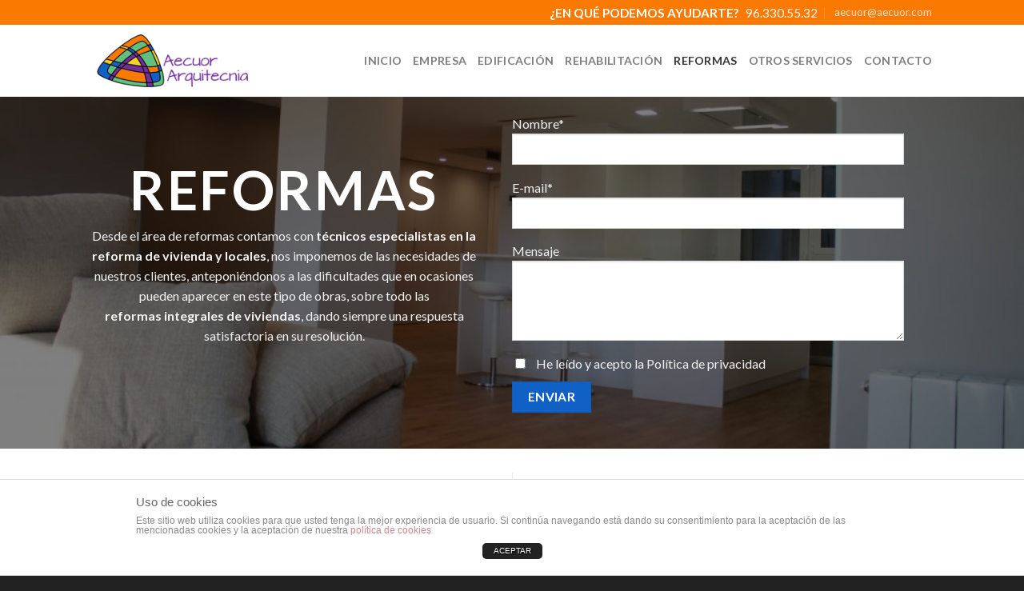

--- FILE ---
content_type: text/html; charset=UTF-8
request_url: https://aecuor.com/reformas/
body_size: 10479
content:
<!DOCTYPE html>
<!--[if IE 9 ]> <html lang="es-ES" prefix="og: http://ogp.me/ns#" class="ie9 loading-site no-js"> <![endif]-->
<!--[if IE 8 ]> <html lang="es-ES" prefix="og: http://ogp.me/ns#" class="ie8 loading-site no-js"> <![endif]-->
<!--[if (gte IE 9)|!(IE)]><!--><html lang="es-ES" prefix="og: http://ogp.me/ns#" class="loading-site no-js"> <!--<![endif]-->
<head>
	<meta charset="UTF-8" />
	<meta name="viewport" content="width=device-width, initial-scale=1.0, maximum-scale=1.0, user-scalable=no" />

	<link rel="profile" href="http://gmpg.org/xfn/11" />
	<link rel="pingback" href="https://aecuor.com/xmlrpc.php" />

	<script>(function(html){html.className = html.className.replace(/\bno-js\b/,'js')})(document.documentElement);</script>
<title>Reformas - Aecuor</title>

<!-- This site is optimized with the Yoast SEO plugin v4.0.2 - https://yoast.com/wordpress/plugins/seo/ -->
<link rel="canonical" href="https://aecuor.com/reformas/" />
<meta property="og:locale" content="es_ES" />
<meta property="og:type" content="article" />
<meta property="og:title" content="Reformas - Aecuor" />
<meta property="og:url" content="https://aecuor.com/reformas/" />
<meta property="og:site_name" content="Aecuor" />
<meta name="twitter:card" content="summary" />
<meta name="twitter:title" content="Reformas - Aecuor" />
<!-- / Yoast SEO plugin. -->

<link rel='dns-prefetch' href='//s.w.org' />
<link rel="alternate" type="application/rss+xml" title="Aecuor &raquo; Feed" href="https://aecuor.com/feed/" />
<link rel="alternate" type="application/rss+xml" title="Aecuor &raquo; RSS de los comentarios" href="https://aecuor.com/comments/feed/" />
		<script type="text/javascript">
			window._wpemojiSettings = {"baseUrl":"https:\/\/s.w.org\/images\/core\/emoji\/2\/72x72\/","ext":".png","svgUrl":"https:\/\/s.w.org\/images\/core\/emoji\/2\/svg\/","svgExt":".svg","source":{"concatemoji":"https:\/\/aecuor.com\/wp-includes\/js\/wp-emoji-release.min.js?ver=4.6.30"}};
			!function(e,o,t){var a,n,r;function i(e){var t=o.createElement("script");t.src=e,t.type="text/javascript",o.getElementsByTagName("head")[0].appendChild(t)}for(r=Array("simple","flag","unicode8","diversity","unicode9"),t.supports={everything:!0,everythingExceptFlag:!0},n=0;n<r.length;n++)t.supports[r[n]]=function(e){var t,a,n=o.createElement("canvas"),r=n.getContext&&n.getContext("2d"),i=String.fromCharCode;if(!r||!r.fillText)return!1;switch(r.textBaseline="top",r.font="600 32px Arial",e){case"flag":return(r.fillText(i(55356,56806,55356,56826),0,0),n.toDataURL().length<3e3)?!1:(r.clearRect(0,0,n.width,n.height),r.fillText(i(55356,57331,65039,8205,55356,57096),0,0),a=n.toDataURL(),r.clearRect(0,0,n.width,n.height),r.fillText(i(55356,57331,55356,57096),0,0),a!==n.toDataURL());case"diversity":return r.fillText(i(55356,57221),0,0),a=(t=r.getImageData(16,16,1,1).data)[0]+","+t[1]+","+t[2]+","+t[3],r.fillText(i(55356,57221,55356,57343),0,0),a!=(t=r.getImageData(16,16,1,1).data)[0]+","+t[1]+","+t[2]+","+t[3];case"simple":return r.fillText(i(55357,56835),0,0),0!==r.getImageData(16,16,1,1).data[0];case"unicode8":return r.fillText(i(55356,57135),0,0),0!==r.getImageData(16,16,1,1).data[0];case"unicode9":return r.fillText(i(55358,56631),0,0),0!==r.getImageData(16,16,1,1).data[0]}return!1}(r[n]),t.supports.everything=t.supports.everything&&t.supports[r[n]],"flag"!==r[n]&&(t.supports.everythingExceptFlag=t.supports.everythingExceptFlag&&t.supports[r[n]]);t.supports.everythingExceptFlag=t.supports.everythingExceptFlag&&!t.supports.flag,t.DOMReady=!1,t.readyCallback=function(){t.DOMReady=!0},t.supports.everything||(a=function(){t.readyCallback()},o.addEventListener?(o.addEventListener("DOMContentLoaded",a,!1),e.addEventListener("load",a,!1)):(e.attachEvent("onload",a),o.attachEvent("onreadystatechange",function(){"complete"===o.readyState&&t.readyCallback()})),(a=t.source||{}).concatemoji?i(a.concatemoji):a.wpemoji&&a.twemoji&&(i(a.twemoji),i(a.wpemoji)))}(window,document,window._wpemojiSettings);
		</script>
		<style type="text/css">
img.wp-smiley,
img.emoji {
	display: inline !important;
	border: none !important;
	box-shadow: none !important;
	height: 1em !important;
	width: 1em !important;
	margin: 0 .07em !important;
	vertical-align: -0.1em !important;
	background: none !important;
	padding: 0 !important;
}
</style>
<link rel='stylesheet' id='front-estilos-css'  href='https://aecuor.com/wp-content/plugins/asesor-cookies-para-la-ley-en-espana/html/front/estilos.css?ver=4.6.30' type='text/css' media='all' />
<link rel='stylesheet' id='contact-form-7-css'  href='https://aecuor.com/wp-content/plugins/contact-form-7/includes/css/styles.css?ver=4.6' type='text/css' media='all' />
<link rel='stylesheet' id='cf7cf-style-css'  href='https://aecuor.com/wp-content/plugins/cf7-conditional-fields/style.css?ver=1.2.3' type='text/css' media='all' />
<link rel='stylesheet' id='flatsome-main-css'  href='https://aecuor.com/wp-content/themes/flatsome/assets/css/flatsome.css?ver=3.1.6' type='text/css' media='all' />
<link rel='stylesheet' id='flatsome-style-css'  href='https://aecuor.com/wp-content/themes/flatsome/style.css?ver=3.1.6' type='text/css' media='all' />
<script type='text/javascript' src='https://aecuor.com/wp-includes/js/jquery/jquery.js?ver=1.12.4'></script>
<script type='text/javascript' src='https://aecuor.com/wp-includes/js/jquery/jquery-migrate.min.js?ver=1.4.1'></script>
<script type='text/javascript'>
/* <![CDATA[ */
var cdp_cookies_info = {"url_plugin":"https:\/\/aecuor.com\/wp-content\/plugins\/asesor-cookies-para-la-ley-en-espana\/plugin.php","url_admin_ajax":"https:\/\/aecuor.com\/wp-admin\/admin-ajax.php","comportamiento":"aceptar","posicion":"inferior","layout":"ventana"};
/* ]]> */
</script>
<script type='text/javascript' src='https://aecuor.com/wp-content/plugins/asesor-cookies-para-la-ley-en-espana/html/front/principal.js?ver=4.6.30'></script>
<link rel='https://api.w.org/' href='https://aecuor.com/wp-json/' />
<link rel="EditURI" type="application/rsd+xml" title="RSD" href="https://aecuor.com/xmlrpc.php?rsd" />
<link rel="wlwmanifest" type="application/wlwmanifest+xml" href="https://aecuor.com/wp-includes/wlwmanifest.xml" /> 
<meta name="generator" content="WordPress 4.6.30" />
<link rel='shortlink' href='https://aecuor.com/?p=339' />
<link rel="alternate" type="application/json+oembed" href="https://aecuor.com/wp-json/oembed/1.0/embed?url=https%3A%2F%2Faecuor.com%2Freformas%2F" />
<link rel="alternate" type="text/xml+oembed" href="https://aecuor.com/wp-json/oembed/1.0/embed?url=https%3A%2F%2Faecuor.com%2Freformas%2F&#038;format=xml" />
<style>.bg{opacity: 0; transition: opacity 1s; -webkit-transition: opacity 1s;} .bg-loaded{opacity: 1;}</style><!--[if IE]><link rel="stylesheet" type="text/css" href="https://aecuor.com/wp-content/themes/flatsome/assets/css/ie-fallback.css"><script src="//html5shim.googlecode.com/svn/trunk/html5.js"></script><script>var head = document.getElementsByTagName('head')[0],style = document.createElement('style');style.type = 'text/css';style.styleSheet.cssText = ':before,:after{content:none !important';head.appendChild(style);setTimeout(function(){head.removeChild(style);}, 0);</script><script src="https://aecuor.com/wp-content/themes/flatsome/assets/libs/ie-flexibility.js"></script><![endif]-->    <script type="text/javascript">
    WebFontConfig = {
      google: { families: [ "Lato:regular,700","Lato:regular,400","Lato:regular,700","Euphoria+Script", ] }
    };
    (function() {
      var wf = document.createElement('script');
      wf.src = 'https://ajax.googleapis.com/ajax/libs/webfont/1/webfont.js';
      wf.type = 'text/javascript';
      wf.async = 'true';
      var s = document.getElementsByTagName('script')[0];
      s.parentNode.insertBefore(wf, s);
    })(); </script>
  <link rel="icon" href="https://aecuor.com/wp-content/uploads/2017/01/cropped-favicon-32x32.png" sizes="32x32" />
<link rel="icon" href="https://aecuor.com/wp-content/uploads/2017/01/cropped-favicon-192x192.png" sizes="192x192" />
<link rel="apple-touch-icon-precomposed" href="https://aecuor.com/wp-content/uploads/2017/01/cropped-favicon-180x180.png" />
<meta name="msapplication-TileImage" content="https://aecuor.com/wp-content/uploads/2017/01/cropped-favicon-270x270.png" />
<style id="custom-css" type="text/css">/* Site Width */.header-main{height: 90px}#logo img{max-height: 90px}#logo{width:200px;}.header-top{min-height: 30px}.has-transparent + .page-title,.has-transparent + #main .page-title{padding-top: 120px;}.header.show-on-scroll,.stuck .header-main{height:70px!important}.stuck #logo img{max-height: 70px!important}.header-bottom {background-color: #f1f1f1}@media (max-width: 550px) {.header-main{height: 70px}#logo img{max-height: 70px}}/* Color */.accordion-title.active, .has-icon-bg .icon .icon-inner,.logo a, .primary.is-underline, .primary.is-link, .badge-outline .badge-inner, .nav-outline > li:hover > a, .nav-outline>li.active>a,.nav-outline>li:hover>a, .nav-outline>li.active>a, .cart-icon strong,[data-color='primary'], .is-outline.primary{color: #1160C5;}/* Color !important */[data-text-color="primary"]{color: #1160C5!important;}/* Background */.scroll-to-bullets a,.featured-title, .label-new.menu-item > a:after, .nav-pagination > li > .current,.nav-pagination > li > span:hover,.nav-pagination > li > a:hover,.has-hover:hover .badge-outline .badge-inner,button[type="submit"], .button.wc-forward:not(.checkout):not(.checkout-button), .button.submit-button, .button.primary:not(.is-outline),.featured-table .title,.is-outline:hover, .has-icon:hover .icon-label,.nav-dropdown-bold .nav-column li > a:hover, .nav-dropdown.nav-dropdown-bold > li > a:hover, .nav-dropdown-bold.dark .nav-column li > a:hover, .nav-dropdown.nav-dropdown-bold.dark > li > a:hover, .is-outline:hover, .tagcloud a:hover,.grid-tools a, input[type='submit']:not(.is-form), .box-badge:hover .box-text, input.button.alt,.nav-box > li > a:hover,.nav-box > li.active > a,.nav-pills > li.active > a ,.current-dropdown .cart-icon strong, .cart-icon:hover strong, .nav-line-bottom > li > a:before, .nav-line-grow > li > a:before, .nav-line > li > a:before,.banner, .header-top, .slider-nav-circle .flickity-prev-next-button:hover svg, .slider-nav-circle .flickity-prev-next-button:hover .arrow, .primary.is-outline:hover, .button.primary:not(.is-outline), input[type='submit'].primary, input[type='submit'].primary, input[type='reset'].button, input[type='button'].primary, .badge-inner{background-color: #1160C5;}/* Border */.scroll-to-bullets a.active,.nav-pagination > li > .current,.nav-pagination > li > span:hover,.nav-pagination > li > a:hover,.has-hover:hover .badge-outline .badge-inner,.accordion-title.active,.featured-table,.is-outline:hover, .tagcloud a:hover,blockquote, .has-border, .cart-icon strong:after,.cart-icon strong,.blockUI:before, .processing:before,.loading-spin, .slider-nav-circle .flickity-prev-next-button:hover svg, .slider-nav-circle .flickity-prev-next-button:hover .arrow, .primary.is-outline:hover{border-color: #1160C5}.nav-tabs > li.active > a{border-top-color: #1160C5}/* Fill */.slider .flickity-prev-next-button:hover svg,.slider .flickity-prev-next-button:hover .arrow{fill: #1160C5;}body{font-size: %;}@media screen and (max-width: 550px){body{font-size: %;}}body{font-family:"Lato", sans-serif}body{font-weight: 400}.nav > li > a {font-family:"Lato", sans-serif;}.nav > li > a {font-weight: 700;}h1,h2,h3,h4,h5,h6,.heading-font, .off-canvas-center .nav-sidebar.nav-vertical > li > a{font-family: "Lato", sans-serif;}h1,h2,h3,h4,h5,h6,.heading-font,.banner h1,.banner h2{font-weight: 700;}.alt-font{font-family: "Euphoria Script", sans-serif;}a{color: #702E9C;}a:hover{color: #702E9C;}.tagcloud a:hover{border-color: #702E9C; background-color: #702E9C;}.widget a{color: #702E9C;}.widget a:hover{color: #702E9C;}.widget .tagcloud a:hover{border-color: #702E9C; background-color: #702E9C;} .footer-1{background-color: #702E9C}.footer-2{background-color: #702E9C}.absolute-footer, html {background-color: #222;}.nav-small.nav>li.html {font-size: .95em;}.wpcf7 .wpcf7-form-control-wrap {display: inline; }textarea {padding-top: 0.7em;min-height: 100px;}.nav>li>a {font-size: .88em;}.header-top {background-color: #fa7901;}.label-new.menu-item > a:after{content:"Nuevo";}.label-hot.menu-item > a:after{content:"Caliente ;-)";}.label-sale.menu-item > a:after{content:"Oferta";}.label-popular.menu-item > a:after{content:"Popular";}</style></head>

<body class="page page-id-339 page-template page-template-page-blank page-template-page-blank-php lightbox">

<a class="skip-link screen-reader-text" href="#content">Skip to content</a>

<div id="wrapper">


<header id="header" class="header has-sticky sticky-jump">
   <div class="header-wrapper">
	<div id="top-bar" class="header-top hide-for-sticky nav-dark">
    <div class="flex-row container">
      <div class="flex-col hide-for-medium flex-left">
          <ul class="nav nav-left medium-nav-center nav-small  nav-divided">
                        </ul>
      </div><!-- flex-col left -->

      <div class="flex-col hide-for-medium flex-center">
          <ul class="nav nav-center nav-small  nav-divided">
                        </ul>
      </div><!-- center -->

      <div class="flex-col hide-for-medium flex-right">
         <ul class="nav top-bar-nav nav-right nav-small  nav-divided">
              <li class="html custom html_topbar_left"><span style="color: #ffffff; font-size: 100%;"><strong>¿EN QUÉ PODEMOS AYUDARTE?</strong>&nbsp;&nbsp; 96.330.55.32  </span></li><li class="html custom html_topbar_right"><a href="mailto:aecuor@aecuor.com">aecuor@aecuor.com</a></li>          </ul>
      </div><!-- .flex-col right -->

            <div class="flex-col show-for-medium flex-grow">
          <ul class="nav nav-left medium-nav-center nav-small mobile-nav  nav-divided">
              <li class="html custom html_topbar_left"><span style="color: #ffffff; font-size: 100%;"><strong>¿EN QUÉ PODEMOS AYUDARTE?</strong>&nbsp;&nbsp; 96.330.55.32  </span></li>          </ul>
      </div>
      
    </div><!-- .flex-row -->
</div><!-- #header-top -->
<div id="masthead" class="header-main ">
      <div class="header-inner flex-row container logo-left medium-logo-center" role="navigation">

          <!-- Logo -->
          <div id="logo" class="flex-col logo">
            <!-- Header logo -->
<a href="https://aecuor.com/" title="Aecuor - Edificación, Rehabilitación y Reformas en Valencia" rel="home">
    <img width="200" height="90" src="http://aecuor.com/wp-content/uploads/2017/01/LOGO-AECUOR.png" class="header_logo header-logo" alt="Aecuor"/><img  width="200" height="90" src="http://aecuor.com/wp-content/uploads/2017/01/LOGO-AECUOR.png" class="header-logo-dark" alt="Aecuor"/></a>
          </div>

          <!-- Mobile Left Elements -->
          <div class="flex-col show-for-medium flex-left">
            <ul class="mobile-nav nav nav-left ">
              <li class="nav-icon has-icon">
  		<a href="#" data-open="#main-menu" data-pos="left" data-bg="main-menu-overlay" data-color="" class="is-small" aria-controls="main-menu" aria-expanded="false">
		
		  <i class="icon-menu" ></i>
		  		</a>
	</li>            </ul>
          </div>

          <!-- Left Elements -->
          <div class="flex-col hide-for-medium flex-left
            flex-grow">
            <ul class="header-nav header-nav-main nav nav-left  nav-uppercase" >
                          </ul>
          </div>

          <!-- Right Elements -->
          <div class="flex-col hide-for-medium flex-right">
            <ul class="header-nav header-nav-main nav nav-right  nav-uppercase">
              <li id="menu-item-8" class="menu-item menu-item-type-post_type menu-item-object-page  menu-item-8"><a href="https://aecuor.com/" class="nav-top-link">Inicio</a></li>
<li id="menu-item-84" class="menu-item menu-item-type-post_type menu-item-object-page  menu-item-84"><a href="https://aecuor.com/empresa/" class="nav-top-link">Empresa</a></li>
<li id="menu-item-165" class="menu-item menu-item-type-post_type menu-item-object-page  menu-item-165"><a href="https://aecuor.com/edificacion/" class="nav-top-link">Edificación</a></li>
<li id="menu-item-413" class="menu-item menu-item-type-post_type menu-item-object-page  menu-item-413"><a href="https://aecuor.com/rehabilitacion/" class="nav-top-link">Rehabilitación</a></li>
<li id="menu-item-414" class="menu-item menu-item-type-post_type menu-item-object-page current-menu-item page_item page-item-339 current_page_item active  menu-item-414"><a href="https://aecuor.com/reformas/" class="nav-top-link">Reformas</a></li>
<li id="menu-item-502" class="menu-item menu-item-type-post_type menu-item-object-page  menu-item-502"><a href="https://aecuor.com/otros-servicios/" class="nav-top-link">Otros servicios</a></li>
<li id="menu-item-415" class="menu-item menu-item-type-post_type menu-item-object-page  menu-item-415"><a href="https://aecuor.com/contacto/" class="nav-top-link">Contacto</a></li>
            </ul>
          </div>

          <!-- Mobile Right Elements -->
          <div class="flex-col show-for-medium flex-right">
            <ul class="mobile-nav nav nav-right ">
                          </ul>
          </div>

      </div><!-- .header-inner -->
     
            <!-- Header divider -->
      <div class="container"><div class="top-divider full-width"></div></div>
      </div><!-- .header-main -->
<div class="header-bg-container fill"><div class="header-bg-image fill"></div><div class="header-bg-color fill"></div></div><!-- .header-bg-container -->   </div><!-- header-wrapper-->
</header>


<main id="main" class="">



<div id="content" role="main" class="content-area">

		
			<div class="slider-wrapper relative " id="slider-364598420" >
    <div class="slider slider-nav-circle slider-nav-large slider-nav-light slider-style-normal" 
        data-flickity-options='{
            "cellAlign": "center",
            "imagesLoaded": true,
            "lazyLoad": 1,
            "freeScroll": false,
            "wrapAround": true,
            "autoPlay": 6000,
            "pauseAutoPlayOnHover" : true,
            "prevNextButtons": true,
            "contain" : true,
            "adaptiveHeight" : true,
            "dragThreshold" : 10,
            "percentPosition": true,
            "pageDots": false,
            "rightToLeft": false,
            "draggable": true,
            "selectedAttraction": 0.1,
            "parallax" : 0,
            "friction": 0.6        }'
        >
        

  <div class="banner has-hover" id="banner-914613104">
          <div class="banner-inner fill">
        <div class="banner-bg fill" >
            <div class="bg fill bg-fill "></div>
                        <div class="overlay"></div>            
                    </div><!-- bg-layers -->
        <div class="banner-layers container">
            <div class="fill banner-link"></div>               <div id="text-box-1727150954" class="text-box banner-layer x50 y50 res-text">
                     <div data-animate="fadeInUp">           <div class="text dark">
              
              <div class="text-inner text-center">
                  
<div class="row"  id="row-841478969">
<div class="col medium-6 small-12 large-6"  ><div class="col-inner" style="padding:30px 0px 20px 0px;" >
<div class="gap-element" style="display:block; height:auto; padding-top:40px" class="clearfix"></div>
<h1 class="h-large uppercase"><span style="font-size: 120%;"><strong>REFORMAS</strong></span></h1>
<div data-canvas-width="917.2534078505562">
<div data-canvas-width="795.7001513902402">
<div data-canvas-width="1011.7769548714708">Desde el área de reformas contamos con<strong> técnicos especialistas en la reforma de vivienda y locales</strong>, nos imponemos de las necesidades de nuestros clientes, anteponiéndonos a las dificultades que en ocasiones pueden aparecer en este tipo de obras, sobre todo las</div>
<div data-canvas-width="111.66406792054836"><strong>reformas integrales de viviendas</strong>, dando siempre una respuesta satisfactoria en su resolución.</div>
</div>
</div>
</div></div>
<div class="col medium-6 small-11 large-6"  ><div class="col-inner text-left" style="padding:20px 20px 0px 0px;" >
<div role="form" class="wpcf7" id="wpcf7-f478-p339-o1" lang="es-ES" dir="ltr">
<div class="screen-reader-response"></div>
<form action="/reformas/#wpcf7-f478-p339-o1" method="post" class="wpcf7-form wpcf7-acceptance-as-validation" novalidate="novalidate">
<div style="display: none;">
<input type="hidden" name="_wpcf7" value="478" />
<input type="hidden" name="_wpcf7_version" value="4.6" />
<input type="hidden" name="_wpcf7_locale" value="es_ES" />
<input type="hidden" name="_wpcf7_unit_tag" value="wpcf7-f478-p339-o1" />
<input type="hidden" name="_wpnonce" value="73401b785a" />
<input type="hidden" name="_wpcf7cf_hidden_group_fields" value="" />
<input type="hidden" name="_wpcf7cf_hidden_groups" value="" />
<input type="hidden" name="_wpcf7cf_visible_groups" value="" />
</div>
<p> Nombre*<br />
    <span class="wpcf7-form-control-wrap your-name"><input type="text" name="your-name" value="" size="40" class="wpcf7-form-control wpcf7-text wpcf7-validates-as-required" aria-required="true" aria-invalid="false" /></span> </p>
<p> E-mail*<br />
    <span class="wpcf7-form-control-wrap your-email"><input type="email" name="your-email" value="" size="40" class="wpcf7-form-control wpcf7-text wpcf7-email wpcf7-validates-as-required wpcf7-validates-as-email" aria-required="true" aria-invalid="false" /></span> </p>
<p> Mensaje<br />
    <span class="wpcf7-form-control-wrap your-message"><textarea name="your-message" cols="40" rows="10" class="wpcf7-form-control wpcf7-textarea" aria-invalid="false"></textarea></span> </p>
<p><span class="wpcf7-form-control-wrap privacidad"><input type="checkbox" name="privacidad" value="1" class="wpcf7-form-control wpcf7-acceptance" aria-invalid="false" /></span> He leído y acepto la <a href="http://aecuor.com/politica-de-privacidad/">Política de privacidad</a></p>
<p><input type="submit" value="Enviar" class="wpcf7-form-control wpcf7-submit" /></p>
<div class="wpcf7-response-output wpcf7-display-none"></div></form></div>
</div></div>
</div>
              </div>
           </div><!-- text-box-inner -->
       </div>                     
<style scope="scope">

#text-box-1727150954 {
  width: 100%;
}
#text-box-1727150954 .text {
  font-size: 100%;
}


@media (min-width:550px) {

  #text-box-1727150954 {
    width: 100%;
  }

}
</style>
    </div><!-- text-box -->
 

        </div><!-- .banner-layers -->
      </div><!-- .banner-inner -->

            
<style scope="scope">

#banner-914613104 {
  padding-top: 800px;
}
#banner-914613104 .bg.bg-loaded {
  background-image: url(https://aecuor.com/wp-content/uploads/2016/11/header-reformas-1-1024x682.jpg);
}
#banner-914613104 .overlay {
  background-color: rgba(0,0,0,.5);
}
#banner-914613104 .bg {
  background-position: 58% 63%;
}


@media (min-width:550px) {

  #banner-914613104 {
    padding-top: 440px;
  }

}
</style>
  </div><!-- .banner -->


     </div>

     <div class="loading-spin dark large centered"></div>

     <style scope="scope">
             </style>
</div><!-- .ux-slider-wrapper -->


<div class="row row-divided"  id="row-1137025677">
<div class="col medium-6 small-12 large-6"  ><div class="col-inner"  >
<div id="pageContainer2" class="page" data-page-number="2" data-loaded="true">
<div class="textLayer">
<div style="text-align: justify;" data-canvas-width="912.5341360069518">Contamos como proveedores a las marcas de reconocido prestigio en el sector de la construcción, aportando siempre <strong>la mejor calidad en los materiales que empleamos en nuestras reformas</strong>. </div>
</div>
</div>
<div id="pageContainer3" class="page" data-page-number="3" data-loaded="true">
<div class="canvasWrapper" style="text-align: justify;"> </div>
<div class="textLayer">
<div style="text-align: justify;" data-canvas-width="910.6912840985807">Cualquier detalle en una reforma se debe de prever, por lo que <strong>nuestros técnicos estudian de forma detallada cada proyecto para que el resultado final sea plenamente satisfactorio</strong>.</div>
</div>
</div>
</div></div>
<div class="col medium-6 small-12 large-6"  ><div class="col-inner"  >
<div style="text-align: justify;" data-canvas-width="974.2730860101016">
<div data-canvas-width="903.2664100400164">
<div data-canvas-width="926.1334728693868">
<div style="text-align: left;" data-canvas-width="468.74995828996776">Dentro de nuestros servicios ofrecemos:</div>
<div style="text-align: left;" data-canvas-width="468.74995828996776"> </div>
<div style="text-align: left;" data-canvas-width="468.74995828996776">&gt; <strong>Reforma integral de vivienda</strong>.</div>
<div style="text-align: left;" data-canvas-width="468.74995828996776">&gt; <strong>Reforma de baños y cocina</strong>.</div>
<div style="text-align: left;" data-canvas-width="468.74995828996776">&gt; <strong>Implantación de instalaciones de refrigeración y calefacción</strong>, mejora de envolvente térmica de las viviendas.</div>
</div>
</div>
</div>
</div></div>

<style scope="scope">

</style>
</div>
<div class="container section-title-container" ><h3 class="section-title section-title-center"><b></b><span class="section-title-main" style="font-size:126%;">Proyectos destacados</span><b></b></h3></div><!-- .section-title -->
<div class="portfolio-element-wrapper has-filtering">
  
    <div class="row large-columns-3 medium-columns- small-columns-2 row-collapse row-full-width">
              <div class="col" data-id="Integral, Reforma" >
          <div class="col-inner" >
          <a href="https://aecuor.com/featured_item/reforma-integral-2/" class="plain ">
          <div class="portfolio-box box has-hover box-overlay dark">
            <div class="box-image">
                <div class="image-overlay-add-50 image-cover"style="padding-top:280px;">
                <img width="1400" height="937" src="https://aecuor.com/wp-content/uploads/2016/11/aecuor-reformas-vivienda-3-acabada-2.jpg" class="attachment-original size-original" alt="aecuor-reformas-vivienda-3-acabada-2" srcset="https://aecuor.com/wp-content/uploads/2016/11/aecuor-reformas-vivienda-3-acabada-2.jpg 1400w, https://aecuor.com/wp-content/uploads/2016/11/aecuor-reformas-vivienda-3-acabada-2-300x201.jpg 300w, https://aecuor.com/wp-content/uploads/2016/11/aecuor-reformas-vivienda-3-acabada-2-768x514.jpg 768w, https://aecuor.com/wp-content/uploads/2016/11/aecuor-reformas-vivienda-3-acabada-2-1024x685.jpg 1024w" sizes="(max-width: 1400px) 100vw, 1400px" />                <div class="overlay" style="background-color:1"></div>                                </div>
            </div><!-- box-image -->
            <div class="box-text show-on-hover hover-bounce text-left is-xlarge">
                  <div class="box-text-inner hover-bounce">
                      <h6 class="uppercase portfolio-box-title"></h6>
                      <p class="uppercase portfolio-box-category hover-slide-in is-xsmall op-">
                        Integral, Reforma                      </p>
                  </div><!-- box-text-inner -->
            </div><!-- box-text -->
           </div><!-- .box  -->
           </a>
           </div><!-- .col-inner -->
           </div><!-- .col -->
                    <div class="col" data-id="De cocina y baño, Reforma" >
          <div class="col-inner" >
          <a href="https://aecuor.com/featured_item/reforma-de-cocina-y-bano/" class="plain ">
          <div class="portfolio-box box has-hover box-overlay dark">
            <div class="box-image">
                <div class="image-overlay-add-50 image-cover"style="padding-top:280px;">
                <img width="1400" height="1867" src="https://aecuor.com/wp-content/uploads/2016/11/aecuor-reformas-vivienda-2-reformado-8.jpg" class="attachment-original size-original" alt="aecuor-reformas-vivienda-2-reformado-8" srcset="https://aecuor.com/wp-content/uploads/2016/11/aecuor-reformas-vivienda-2-reformado-8.jpg 1400w, https://aecuor.com/wp-content/uploads/2016/11/aecuor-reformas-vivienda-2-reformado-8-225x300.jpg 225w, https://aecuor.com/wp-content/uploads/2016/11/aecuor-reformas-vivienda-2-reformado-8-768x1024.jpg 768w" sizes="(max-width: 1400px) 100vw, 1400px" />                <div class="overlay" style="background-color:1"></div>                                </div>
            </div><!-- box-image -->
            <div class="box-text show-on-hover hover-bounce text-left is-xlarge">
                  <div class="box-text-inner hover-bounce">
                      <h6 class="uppercase portfolio-box-title"></h6>
                      <p class="uppercase portfolio-box-category hover-slide-in is-xsmall op-">
                        De cocina y baño, Reforma                      </p>
                  </div><!-- box-text-inner -->
            </div><!-- box-text -->
           </div><!-- .box  -->
           </a>
           </div><!-- .col-inner -->
           </div><!-- .col -->
                    <div class="col" data-id="Integral, Reforma" >
          <div class="col-inner" >
          <a href="https://aecuor.com/featured_item/reforma-integral-1/" class="plain ">
          <div class="portfolio-box box has-hover box-overlay dark">
            <div class="box-image">
                <div class="image-overlay-add-50 image-cover"style="padding-top:280px;">
                <img width="1800" height="1200" src="https://aecuor.com/wp-content/uploads/2016/11/aecuor-reformas-vivienda-1-destacado.jpg" class="attachment-original size-original" alt="aecuor-reformas-vivienda-1-destacado" srcset="https://aecuor.com/wp-content/uploads/2016/11/aecuor-reformas-vivienda-1-destacado.jpg 1800w, https://aecuor.com/wp-content/uploads/2016/11/aecuor-reformas-vivienda-1-destacado-300x200.jpg 300w, https://aecuor.com/wp-content/uploads/2016/11/aecuor-reformas-vivienda-1-destacado-768x512.jpg 768w, https://aecuor.com/wp-content/uploads/2016/11/aecuor-reformas-vivienda-1-destacado-1024x683.jpg 1024w" sizes="(max-width: 1800px) 100vw, 1800px" />                <div class="overlay" style="background-color:1"></div>                                </div>
            </div><!-- box-image -->
            <div class="box-text show-on-hover hover-bounce text-left is-xlarge">
                  <div class="box-text-inner hover-bounce">
                      <h6 class="uppercase portfolio-box-title"></h6>
                      <p class="uppercase portfolio-box-category hover-slide-in is-xsmall op-">
                        Integral, Reforma                      </p>
                  </div><!-- box-text-inner -->
            </div><!-- box-text -->
           </div><!-- .box  -->
           </a>
           </div><!-- .col-inner -->
           </div><!-- .col -->
          </div></div>
<div class="row row-collapse row-full-width align-center"  id="row-931771109">
<div class="col small-12 large-12"  ><div class="col-inner"  >

  <div class="banner has-hover" id="banner-1024593129">
          <div class="banner-inner fill">
        <div class="banner-bg fill" >
            <div class="bg fill bg-fill "></div>
                        <div class="overlay"></div>            
                    </div><!-- bg-layers -->
        <div class="banner-layers container">
            <div class="fill banner-link"></div>               <div id="text-box-269258906" class="text-box banner-layer x95 y50 res-text">
                                <div class="text dark">
              
              <div class="text-inner text-center">
                  
<h2 class="uppercase" style="text-align: center;"><span style="font-size: 90%;"><strong>¿NECESITAS MÁS INFORMACIÓN?</strong></span></h2>
<h3 style="text-align: center;"><span style="font-size: 85%;">Cuéntanos tu proyecto y te ofreceremos la mejor solución</span></h3>
<a href="http://aecuor.com/contacto/" target="_self" class="button primary"  >
    <span>Contactar</span>
  </a>

              </div>
           </div><!-- text-box-inner -->
                            
<style scope="scope">

#text-box-269258906 .text-inner {
  padding: 0px 0px 0px 0px;
}
#text-box-269258906 {
  width: 90%;
}
#text-box-269258906 .text {
  font-size: 100%;
}


@media (min-width:550px) {

  #text-box-269258906 {
    width: 88%;
  }

}
</style>
    </div><!-- text-box -->
 

        </div><!-- .banner-layers -->
      </div><!-- .banner-inner -->

            
<style scope="scope">

#banner-1024593129 {
  padding-top: 220px;
}
#banner-1024593129 .bg.bg-loaded {
  background-image: url(https://aecuor.com/wp-content/uploads/2017/01/bg-call-to-action-1024x470.jpg);
}
#banner-1024593129 .overlay {
  background-color: rgba(250, 121, 1, 0.85);
}
</style>
  </div><!-- .banner -->


</div></div>

<style scope="scope">

#row-931771109 > .col > .col-inner {
  padding: 0px 0px 0px 0px;
  background-color: #702E9C;
}
</style>
</div>
		
				
</div>



</main><!-- #main -->

<footer id="footer" class="footer-wrapper">	

	
<!-- FOOTER 1 -->


<!-- FOOTER 2 -->



<div class="absolute-footer dark medium-text-center small-text-center">
  <div class="container clearfix">

    
    <div class="footer-primary pull-left">
            <div class="copyright-footer">
        <a href="http://aecuor.com/">INICIO</a> | <a href="http://aecuor.com/empresa/">EMPRESA</a> | <a href="http://aecuor.com/edificacion/">EDIFICACIÓN</a> | <a href="http://aecuor.com/rehabilitacion/">REHABILITACIÓN</a> | <a href="http://aecuor.com/reformas/">REFORMAS</a> | <a href="http://aecuor.com/otros-servicios/">OTROS SERVICIOS</a> | <a href="http://aecuor.com/contacto/">CONTACTO</a> <br>
Copyright 2026 &copy; <strong>Aecuor Arquitécnia | Aviso legal | Política de privacidad | <a href="http://aecuor.com/politica-de-cookies/">Política de cookies</a> | </strong | <h4><span style="color: #ffffff;">96.330.55.32  /  <a href="mailto:aecuor@aecuor.com">aecuor@aecuor.com</a></span></h4>
      </div>
          </div><!-- .left -->
  </div><!-- .container -->
</div><!-- .absolute-footer -->
<a href="#top" class="back-to-top button invert plain is-outline hide-for-medium icon circle fixed bottom z-1" id="top-link"><i class="icon-angle-up" ></i></a>
</footer><!-- .footer-wrapper -->

</div><!-- #wrapper -->

<!-- Mobile Sidebar -->
<div id="main-menu" class="mobile-sidebar mfp-hide">
    <div class="sidebar-menu ">
        <ul class="nav nav-sidebar  nav-vertical nav-uppercase">
              <li class="header-search-form search-form html relative has-icon">
	<div class="header-search-form-wrapper">
		<div class="searchform-wrapper ux-search-box relative form- is-normal"><form method="get" class="searchform" action="https://aecuor.com/" role="search">
		<div class="flex-row relative">
			<div class="flex-col flex-grow">
	   	   <input type="search" class="search-field mb-0" name="s" value="" id="s" placeholder="Search&hellip;" />
			</div><!-- .flex-col -->
			<div class="flex-col">
				<button type="submit" class="ux-search-submit submit-button secondary button icon mb-0">
					<i class="icon-search" ></i>				</button>
			</div><!-- .flex-col -->
		</div><!-- .flex-row -->
    <div class="live-search-results text-left z-top"></div>
</form>
</div>	</div>
</li><li class="menu-item menu-item-type-post_type menu-item-object-page menu-item-8"><a href="https://aecuor.com/" class="nav-top-link">Inicio</a></li>
<li class="menu-item menu-item-type-post_type menu-item-object-page menu-item-84"><a href="https://aecuor.com/empresa/" class="nav-top-link">Empresa</a></li>
<li class="menu-item menu-item-type-post_type menu-item-object-page menu-item-165"><a href="https://aecuor.com/edificacion/" class="nav-top-link">Edificación</a></li>
<li class="menu-item menu-item-type-post_type menu-item-object-page menu-item-413"><a href="https://aecuor.com/rehabilitacion/" class="nav-top-link">Rehabilitación</a></li>
<li class="menu-item menu-item-type-post_type menu-item-object-page current-menu-item page_item page-item-339 current_page_item menu-item-414"><a href="https://aecuor.com/reformas/" class="nav-top-link">Reformas</a></li>
<li class="menu-item menu-item-type-post_type menu-item-object-page menu-item-502"><a href="https://aecuor.com/otros-servicios/" class="nav-top-link">Otros servicios</a></li>
<li class="menu-item menu-item-type-post_type menu-item-object-page menu-item-415"><a href="https://aecuor.com/contacto/" class="nav-top-link">Contacto</a></li>
WooCommerce not Found<li class="header-newsletter-item has-icon">

  <a href="#header-newsletter-signup" class="tooltip" title="Sign up for Newsletter">

    <i class="icon-envelop"></i>
    <span class="header-newsletter-title">
      Newsletter    </span>
  </a><!-- .newsletter-link -->

</li><li class="html header-social-icons ml-0">
	    <div class="social-icons follow-icons " >
    	    	    	<a href="http://url" target="_blank" data-label="Facebook"  rel="nofollow" class="icon plain facebook tooltip" title="Follow on Facebook"><i class="icon-facebook" ></i>    	</a>
						    <a href="http://url" target="_blank" rel="nofollow" data-label="Instagram" class="icon plain  instagram tooltip" title="Follow on Instagram"><i class="icon-instagram" ></i>		   </a>
							       <a href="http://url" target="_blank"  data-label="Twitter"  rel="nofollow" class="icon plain  twitter tooltip" title="Follow on Twitter"><i class="icon-twitter" ></i>	       </a>
						     <a href="mailto:your@email" target="_blank"  data-label="E-mail"  rel="nofollow" class="icon plain  email tooltip" title="Envíanos un email"><i class="icon-envelop" ></i>			</a>
																		     </div>

	</li><li class="html custom html_topbar_right"><a href="mailto:aecuor@aecuor.com">aecuor@aecuor.com</a></li><li class="html custom html_top_right_text"><strong class="uppercase">¿EN QUÉ PODEMOS AYUDARTE?</strong>&nbsp; 96.330.55.32 &nbsp;/ &nbsp;<a href="mailto:aecuor@aecuor.com">aecuor@aecuor.com</a></li>        </ul>
    </div><!-- inner -->
</div><!-- #mobile-menu --><!-- HTML del pié de página -->
<div class="cdp-cookies-alerta  cdp-cookies-layout-ventana cdp-cookies-pos-inferior cdp-cookies-textos-izq cdp-cookies-tema-blanco">
	<div class="cdp-cookies-texto">
		<h4 style="font-size:15px !important;line-height:15px !important">Uso de cookies</h4><p style="font-size:12px !important;line-height:12px !important">Este sitio web utiliza cookies para que usted tenga la mejor experiencia de usuario. Si continúa navegando está dando su consentimiento para la aceptación de las mencionadas cookies y la aceptación de nuestra <a href="http://aecuor.com/politica-de-cookies/" style="font-size:12px !important;line-height:12px !important">política de cookies</a></p>
		<a href="javascript:;" class="cdp-cookies-boton-cerrar">ACEPTAR</a>
	</div>
</div>
<script>
  (function(i,s,o,g,r,a,m){i['GoogleAnalyticsObject']=r;i[r]=i[r]||function(){
  (i[r].q=i[r].q||[]).push(arguments)},i[r].l=1*new Date();a=s.createElement(o),
  m=s.getElementsByTagName(o)[0];a.async=1;a.src=g;m.parentNode.insertBefore(a,m)
  })(window,document,'script','https://www.google-analytics.com/analytics.js','ga');

  ga('create', 'UA-89891110-1', 'auto');
  ga('send', 'pageview');

</script>
<script type='text/javascript' src='https://aecuor.com/wp-content/plugins/contact-form-7/includes/js/jquery.form.min.js?ver=3.51.0-2014.06.20'></script>
<script type='text/javascript'>
/* <![CDATA[ */
var _wpcf7 = {"recaptcha":{"messages":{"empty":"Por favor, prueba que no eres un robot."}}};
/* ]]> */
</script>
<script type='text/javascript' src='https://aecuor.com/wp-content/plugins/contact-form-7/includes/js/scripts.js?ver=4.6'></script>
<script type='text/javascript' src='https://aecuor.com/wp-content/themes/flatsome/inc/extensions/flatsome-live-search/flatsome-live-search.js?ver=3.1.6'></script>
<script type='text/javascript' src='https://aecuor.com/wp-includes/js/hoverIntent.min.js?ver=1.8.1'></script>
<script type='text/javascript'>
/* <![CDATA[ */
var flatsomeVars = {"ajaxurl":"https:\/\/aecuor.com\/wp-admin\/admin-ajax.php","rtl":"","sticky_height":"70"};
/* ]]> */
</script>
<script type='text/javascript' src='https://aecuor.com/wp-content/themes/flatsome/assets/js/flatsome.js?ver=3.1.6'></script>
<script type='text/javascript' src='https://aecuor.com/wp-includes/js/wp-embed.min.js?ver=4.6.30'></script>
<script type='text/javascript'>
/* <![CDATA[ */
var wpcf7cf_options_1 = {"form_id":"478","unit_tag":"wpcf7-f478-p339-o1","conditions":""};
/* ]]> */
</script>
<script type='text/javascript' src='https://aecuor.com/wp-content/plugins/cf7-conditional-fields/js/scripts.js?ver=1.2.3'></script>

</body>
</html>

--- FILE ---
content_type: text/css
request_url: https://aecuor.com/wp-content/themes/flatsome/assets/css/flatsome.css?ver=3.1.6
body_size: 36502
content:
html{font-family:sans-serif;-ms-text-size-adjust:100%;-webkit-text-size-adjust:100%}body{margin:0}article,aside,details,figcaption,figure,footer,header,main,menu,nav,section,summary{display:block}audio,canvas,progress,video{display:inline-block}audio:not([controls]){display:none;height:0}progress{vertical-align:baseline}template,[hidden]{display:none}a{background-color:transparent}a:active,a:hover{outline-width:0}abbr[title]{border-bottom:none}b,strong{font-weight:inherit}b,strong{font-weight:bolder}dfn{font-style:italic}mark{background-color:#ff0;color:#000}small{font-size:80%;display:inline-block}img{border-style:none}svg:not(:root){overflow:hidden}button,input,select,textarea{font:inherit}optgroup{font-weight:bold}button,input,select{overflow:visible}button,select{text-transform:none}button,[type="button"],[type="reset"],[type="submit"]{cursor:pointer}[disabled]{cursor:default}button,html [type="button"],[type="reset"],[type="submit"]{-webkit-appearance:button}button::-moz-focus-inner,input::-moz-focus-inner{border:0;padding:0}button:-moz-focusring,input:-moz-focusring{outline:1px dotted ButtonText}fieldset{border:1px solid #c0c0c0;margin:0 2px;padding:0.35em 0.625em 0.75em}legend{box-sizing:border-box;color:inherit;display:table;max-width:100%;padding:0;white-space:normal}textarea{overflow:auto}[type="checkbox"],[type="radio"]{box-sizing:border-box;padding:0}[type="number"]::-webkit-inner-spin-button,[type="number"]::-webkit-outer-spin-button{height:auto}[type="search"]{-webkit-appearance:textfield}[type="search"]::-webkit-search-cancel-button,[type="search"]::-webkit-search-decoration{-webkit-appearance:none}*,*:before,*:after{box-sizing:border-box}html{box-sizing:border-box;background-attachment:fixed}body{color:#777;scroll-behavior:smooth;-webkit-font-smoothing:antialiased;-moz-osx-font-smoothing:grayscale}.xdebug-var-dump{position:relative;z-index:1000}hr{margin:15px 0;border-width:0;border-top:1px solid currentColor;opacity:0.1}img{max-width:100%;height:auto;display:inline-block;vertical-align:middle}pre{background-color:#f1f1f1;border:1px solid #ddd;padding:20px;width:100%;overflow-x:auto}p:empty{display:none}a,button,input{-ms-touch-action:manipulation;touch-action:manipulation}ins{text-decoration:none}embed,iframe,object{max-width:100%}.col,.gallery-item,.columns{position:relative;margin:0;padding:0 15px 30px;width:100%}.col-fit{-webkit-flex:1;-ms-flex:1;flex:1}.col-first{-webkit-order:-1;-ms-flex-order:-1;order:-1}.col-last{-webkit-order:1;-ms-flex-order:1;order:1}.col-inner{position:relative;margin-left:auto;margin-right:auto;width:100%;background-position:50% 50%;background-size:cover;background-repeat:no-repeat;-webkit-flex:1 0 auto;-ms-flex:1 0 auto;flex:1 0 auto}.col-has-radius{overflow:hidden}@media screen and (min-width: 850px){.col:first-of-type .col-inner{margin-left:auto;margin-right:0}.col:last-of-type .col-inner{margin-right:auto;margin-left:0}}@media screen and (max-width: 550px){.small-col-first{-webkit-order:-1;-ms-flex-order:-1;order:-1}}@media screen and (min-width: 850px){.large-col-first{-webkit-order:-1;-ms-flex-order:-1;order:-1}}@media screen and (max-width: 850px){.medium-col-first{-webkit-order:-1;-ms-flex-order:-1;order:-1}.col{padding-bottom:30px}}@media screen and (min-width: 850px){.row-divided>.col+.col:not(.large-12){border-left:1px solid #ececec}.row-divided.row-reverse>.col+.col:not(.large-12){border-left:0;border-right:1px solid #ececec}.col-divided{padding-right:30px;border-right:1px solid #ececec}.col.col-divided:not(.col-first):last-child{border-right:0;padding-right:0;padding-left:30px;border-left:1px solid #ececec}.col-border{padding-right:0;border-right:1px solid #ececec}.col-border+.col,.col-divided+.col{padding-left:30px}}.dark .col-divided{border-color:rgba(255,255,255,0.2)}.align-equal .col-inner{height:100%}.align-middle{-webkit-align-items:center !important;-ms-flex-align:center !important;-ms-grid-row-align:center !important;align-items:center !important;-webkit-align-self:center !important;-ms-flex-item-align:center !important;align-self:center !important;vertical-align:middle !important}.align-bottom{-webkit-align-items:flex-end !important;-ms-flex-align:end !important;-ms-grid-row-align:flex-end !important;align-items:flex-end !important;-webkit-align-self:flex-end !important;-ms-flex-item-align:end !important;align-self:flex-end !important;vertical-align:bottom !important}.align-top{-webkit-align-items:flex-start !important;-ms-flex-align:start !important;-ms-grid-row-align:flex-start !important;align-items:flex-start !important;-webkit-align-self:flex-start !important;-ms-flex-item-align:start !important;align-self:flex-start !important;vertical-align:top !important}.align-center{-webkit-justify-content:center !important;-ms-flex-pack:center !important;justify-content:center !important}.align-right{-webkit-justify-content:flex-end !important;-ms-flex-pack:end !important;justify-content:flex-end !important}.small-1{max-width:8.33333%;-webkit-flex-basis:8.33333%;-ms-flex-preferred-size:8.33333%;flex-basis:8.33333%}.small-2{max-width:16.66667%;-webkit-flex-basis:16.66667%;-ms-flex-preferred-size:16.66667%;flex-basis:16.66667%}.small-3{max-width:25%;-webkit-flex-basis:25%;-ms-flex-preferred-size:25%;flex-basis:25%}.small-4{max-width:33.33333%;-webkit-flex-basis:33.33333%;-ms-flex-preferred-size:33.33333%;flex-basis:33.33333%}.small-5{max-width:41.66667%;-webkit-flex-basis:41.66667%;-ms-flex-preferred-size:41.66667%;flex-basis:41.66667%}.small-6{max-width:50%;-webkit-flex-basis:50%;-ms-flex-preferred-size:50%;flex-basis:50%}.small-7{max-width:58.33333%;-webkit-flex-basis:58.33333%;-ms-flex-preferred-size:58.33333%;flex-basis:58.33333%}.small-8{max-width:66.66667%;-webkit-flex-basis:66.66667%;-ms-flex-preferred-size:66.66667%;flex-basis:66.66667%}.small-9{max-width:75%;-webkit-flex-basis:75%;-ms-flex-preferred-size:75%;flex-basis:75%}.small-10{max-width:83.33333%;-webkit-flex-basis:83.33333%;-ms-flex-preferred-size:83.33333%;flex-basis:83.33333%}.small-11{max-width:91.66667%;-webkit-flex-basis:91.66667%;-ms-flex-preferred-size:91.66667%;flex-basis:91.66667%}.small-12{max-width:100%;-webkit-flex-basis:100%;-ms-flex-preferred-size:100%;flex-basis:100%}.small-columns-1 .col{max-width:100%;-webkit-flex-basis:100%;-ms-flex-preferred-size:100%;flex-basis:100%}.small-columns-2 .col{max-width:50%;-webkit-flex-basis:50%;-ms-flex-preferred-size:50%;flex-basis:50%}.small-columns-3 .col{max-width:33.33333%;-webkit-flex-basis:33.33333%;-ms-flex-preferred-size:33.33333%;flex-basis:33.33333%}.small-columns-4 .col{max-width:25%;-webkit-flex-basis:25%;-ms-flex-preferred-size:25%;flex-basis:25%}.small-columns-5 .col{max-width:20%;-webkit-flex-basis:20%;-ms-flex-preferred-size:20%;flex-basis:20%}.small-columns-6 .col{max-width:16.66667%;-webkit-flex-basis:16.66667%;-ms-flex-preferred-size:16.66667%;flex-basis:16.66667%}.small-columns-7 .col{max-width:14.28571%;-webkit-flex-basis:14.28571%;-ms-flex-preferred-size:14.28571%;flex-basis:14.28571%}.small-columns-8 .col{max-width:12.5%;-webkit-flex-basis:12.5%;-ms-flex-preferred-size:12.5%;flex-basis:12.5%}@media screen and (min-width: 550px){.medium-1{max-width:8.33333%;-webkit-flex-basis:8.33333%;-ms-flex-preferred-size:8.33333%;flex-basis:8.33333%}.medium-2{max-width:16.66667%;-webkit-flex-basis:16.66667%;-ms-flex-preferred-size:16.66667%;flex-basis:16.66667%}.medium-3{max-width:25%;-webkit-flex-basis:25%;-ms-flex-preferred-size:25%;flex-basis:25%}.medium-4{max-width:33.33333%;-webkit-flex-basis:33.33333%;-ms-flex-preferred-size:33.33333%;flex-basis:33.33333%}.medium-5{max-width:41.66667%;-webkit-flex-basis:41.66667%;-ms-flex-preferred-size:41.66667%;flex-basis:41.66667%}.medium-6{max-width:50%;-webkit-flex-basis:50%;-ms-flex-preferred-size:50%;flex-basis:50%}.medium-7{max-width:58.33333%;-webkit-flex-basis:58.33333%;-ms-flex-preferred-size:58.33333%;flex-basis:58.33333%}.medium-8{max-width:66.66667%;-webkit-flex-basis:66.66667%;-ms-flex-preferred-size:66.66667%;flex-basis:66.66667%}.medium-9{max-width:75%;-webkit-flex-basis:75%;-ms-flex-preferred-size:75%;flex-basis:75%}.medium-10{max-width:83.33333%;-webkit-flex-basis:83.33333%;-ms-flex-preferred-size:83.33333%;flex-basis:83.33333%}.medium-11{max-width:91.66667%;-webkit-flex-basis:91.66667%;-ms-flex-preferred-size:91.66667%;flex-basis:91.66667%}.medium-12{max-width:100%;-webkit-flex-basis:100%;-ms-flex-preferred-size:100%;flex-basis:100%}.medium-columns-1 .col{max-width:100%;-webkit-flex-basis:100%;-ms-flex-preferred-size:100%;flex-basis:100%}.medium-columns-2 .col{max-width:50%;-webkit-flex-basis:50%;-ms-flex-preferred-size:50%;flex-basis:50%}.medium-columns-3 .col{max-width:33.33333%;-webkit-flex-basis:33.33333%;-ms-flex-preferred-size:33.33333%;flex-basis:33.33333%}.medium-columns-4 .col{max-width:25%;-webkit-flex-basis:25%;-ms-flex-preferred-size:25%;flex-basis:25%}.medium-columns-5 .col{max-width:20%;-webkit-flex-basis:20%;-ms-flex-preferred-size:20%;flex-basis:20%}.medium-columns-6 .col{max-width:16.66667%;-webkit-flex-basis:16.66667%;-ms-flex-preferred-size:16.66667%;flex-basis:16.66667%}.medium-columns-7 .col{max-width:14.28571%;-webkit-flex-basis:14.28571%;-ms-flex-preferred-size:14.28571%;flex-basis:14.28571%}.medium-columns-8 .col{max-width:12.5%;-webkit-flex-basis:12.5%;-ms-flex-preferred-size:12.5%;flex-basis:12.5%}}@media screen and (min-width: 850px){.large-1{max-width:8.33333%;-webkit-flex-basis:8.33333%;-ms-flex-preferred-size:8.33333%;flex-basis:8.33333%}.large-2{max-width:16.66667%;-webkit-flex-basis:16.66667%;-ms-flex-preferred-size:16.66667%;flex-basis:16.66667%}.large-3{max-width:25%;-webkit-flex-basis:25%;-ms-flex-preferred-size:25%;flex-basis:25%}.large-4{max-width:33.33333%;-webkit-flex-basis:33.33333%;-ms-flex-preferred-size:33.33333%;flex-basis:33.33333%}.large-5{max-width:41.66667%;-webkit-flex-basis:41.66667%;-ms-flex-preferred-size:41.66667%;flex-basis:41.66667%}.large-6{max-width:50%;-webkit-flex-basis:50%;-ms-flex-preferred-size:50%;flex-basis:50%}.large-7{max-width:58.33333%;-webkit-flex-basis:58.33333%;-ms-flex-preferred-size:58.33333%;flex-basis:58.33333%}.large-8{max-width:66.66667%;-webkit-flex-basis:66.66667%;-ms-flex-preferred-size:66.66667%;flex-basis:66.66667%}.large-9{max-width:75%;-webkit-flex-basis:75%;-ms-flex-preferred-size:75%;flex-basis:75%}.large-10{max-width:83.33333%;-webkit-flex-basis:83.33333%;-ms-flex-preferred-size:83.33333%;flex-basis:83.33333%}.large-11{max-width:91.66667%;-webkit-flex-basis:91.66667%;-ms-flex-preferred-size:91.66667%;flex-basis:91.66667%}.large-12{max-width:100%;-webkit-flex-basis:100%;-ms-flex-preferred-size:100%;flex-basis:100%}.gallery-columns-1 .gallery-item,.large-columns-1 .col{max-width:100%;-webkit-flex-basis:100%;-ms-flex-preferred-size:100%;flex-basis:100%}.gallery-columns-2 .gallery-item,.large-columns-2 .col{max-width:50%;-webkit-flex-basis:50%;-ms-flex-preferred-size:50%;flex-basis:50%}.gallery-columns-3 .gallery-item,.large-columns-3 .col{max-width:33.33333%;-webkit-flex-basis:33.33333%;-ms-flex-preferred-size:33.33333%;flex-basis:33.33333%}.gallery-columns-4 .gallery-item,.large-columns-4 .col{max-width:25%;-webkit-flex-basis:25%;-ms-flex-preferred-size:25%;flex-basis:25%}.gallery-columns-5 .gallery-item,.large-columns-5 .col{max-width:20%;-webkit-flex-basis:20%;-ms-flex-preferred-size:20%;flex-basis:20%}.gallery-columns-6 .gallery-item,.large-columns-6 .col{max-width:16.66667%;-webkit-flex-basis:16.66667%;-ms-flex-preferred-size:16.66667%;flex-basis:16.66667%}.gallery-columns-7 .gallery-item,.large-columns-7 .col{max-width:14.28571%;-webkit-flex-basis:14.28571%;-ms-flex-preferred-size:14.28571%;flex-basis:14.28571%}.gallery-columns-8 .gallery-item,.large-columns-8 .col{max-width:12.5%;-webkit-flex-basis:12.5%;-ms-flex-preferred-size:12.5%;flex-basis:12.5%}}.has-shadow>.col>.col-inner{background-color:#FFF}.col-hover-focus .col-inner,.col-hover-fade .col-inner,.col-hover-blur .col-inner{transition:all, .2s}.col-hover-fade .col-inner{opacity:.6}.col-hover-fade:hover .col-inner{opacity:1}.col-hover-blur .col-inner{-webkit-filter:blur(3px);filter:blur(3px)}.col-hover-blur:hover .col-inner{-webkit-filter:blur(0px);filter:blur(0px)}.col-hover-focus:hover .col-inner{opacity:1}.row:hover .col-hover-focus .col:not(:hover){opacity:.6}body,.container,.full-width .ubermenu-nav,.row{width:100%;margin:0 auto}.container{padding-left:15px;padding-right:15px}.full-width .ubermenu-nav,.container,.row{max-width:1080px}.row.row-collapse{max-width:1050px}.row.row-small{max-width:1065px}.row.row-large{max-width:1110px}body.framed,body.framed header,body.framed .header-wrapper,body.boxed,body.boxed header,body.boxed .header-wrapper,body.boxed .is-sticky-section{max-width:1170px}@media screen and (min-width: 850px){body.framed{padding:30px 0}}.flex-row{-js-display:flex;display:-webkit-flex;display:-ms-flexbox;display:flex;-webkit-flex-flow:row nowrap;-ms-flex-flow:row nowrap;flex-flow:row nowrap;-webkit-align-items:center;-ms-flex-align:center;align-items:center;-webkit-justify-content:space-between;-ms-flex-pack:justify;justify-content:space-between;width:100%}.text-center .flex-row{-webkit-justify-content:center;-ms-flex-pack:center;justify-content:center}.header .flex-row{height:100%}.flex-col{max-height:100%}.flex-grow{-webkit-flex:1;-ms-flex:1;flex:1;-ms-flex-negative:1;-ms-flex-preferred-size:auto !important}.flex-center{margin:0 auto}.flex-left{margin-right:auto}.flex-right{margin-left:auto}.flex-wrap{-webkit-flex-wrap:wrap;-ms-flex-wrap:wrap;flex-wrap:wrap}.flex-has-center>.flex-col:not(.flex-center){-webkit-flex:1;-ms-flex:1;flex:1}@media (max-width: 850px){.medium-flex-wrap{-webkit-flex-flow:column wrap;-ms-flex-flow:column wrap;flex-flow:column wrap}.medium-flex-wrap .flex-col{padding-top:5px;padding-bottom:5px;-webkit-flex-grow:0;-ms-flex-positive:0;flex-grow:0;width:100%}}@media (max-width: 550px){.small-flex-wrap{-webkit-flex-flow:column wrap;-ms-flex-flow:column wrap;flex-flow:column wrap}.small-flex-wrap .flex-col{-webkit-flex-grow:0;-ms-flex-positive:0;flex-grow:0;width:100%}}@media (min-width: 850px){.col2-set,.u-columns{-js-display:flex;display:-webkit-flex;display:-ms-flexbox;display:flex}.col2-set>div+div,.u-columns>div+div{padding-left:30px}}.row-grid .box .image-cover{padding:0;height:100%}.grid-col>.col-inner{height:100%}.grid-col .slider:not(.flickity-enabled),.grid-col>.col-inner>.img,.grid-col>.col-inner>.img div,.grid-col>.col-inner>.img>.img-inner>img,.grid-col .slider>.img,.grid-col .flickity-slider>.img,.grid-col .col-inner>.img,.grid-col .slider-wrapper,.grid-col .slider,.grid-col .banner,.grid-col .box,.grid-col .box-image,.grid-col .box-image img,.grid-col .image-cover,.grid-col .image-cover img{object-fit:cover;width:100%;position:absolute !important;top:0;bottom:0;height:100%;padding:0 !important}.grid-col .box-image img{font-family:'object-fit: cover;'}.grid-col .flickity-viewport{height:100% !important}.grid-col .box:not(.box-shade):not(.box-overlay):not(.box-badge) .box-text{background-color:rgba(255,255,255,0.95);position:absolute;bottom:0;padding-left:1.5em;padding-right:1.5em}@media all and (-ms-high-contrast: none){.payment-icon svg{max-width:50px}.slider-nav-circle .flickity-prev-next-button svg{height:36px !important}.nav>li>a>i{top:-1px}}.row,.gallery{width:100%;-js-display:flex;display:-webkit-flex;display:-ms-flexbox;display:flex;-webkit-flex-flow:row wrap;-ms-flex-flow:row wrap;flex-flow:row wrap}.row>div:not(.col){width:100% !important}.row.row-masonry,.row.row-grid{display:block}.row.row-masonry>.col,.row.row-grid>.col{float:left}.row .gallery,.row .row:not(.row-collapse),.container .row:not(.row-collapse),.lightbox-content .row:not(.row-collapse){padding-left:0;padding-right:0;margin-left:-15px;margin-right:-15px;width:auto}.row .container{padding-left:0;padding-right:0}.slider-wrapper+.row:not(.row-collapse),.banner-grid-wrapper+.row:not(.row-collapse),.banner+.row:not(.row-collapse),.section+.row:not(.row-collapse){margin-top:30px}.row-full-width{max-width:100% !important}.row-isotope{transition:height .3s}.row-reverse{-webkit-flex-direction:row-reverse;-ms-flex-direction:row-reverse;flex-direction:row-reverse}@media screen and (max-width: 550px){.small-row-reverse{-webkit-flex-direction:col-reverse;-ms-flex-direction:col-reverse;flex-direction:col-reverse}}@media screen and (max-width: 850px){.medium-row-reverse{-webkit-flex-direction:row-reverse;-ms-flex-direction:row-reverse;flex-direction:row-reverse}}.row-collapse{padding:0}.row-collapse>.flickity-viewport>.flickity-slider>.col,.row-collapse>.col{padding:0 !important}.row-collapse>.col .container{max-width:100%}.row .row-small:not(.row-collapse),.container .row-small:not(.row-collapse){margin-left:-10px;margin-right:-10px;margin-bottom:0}.row-small>.flickity-viewport>.flickity-slider>.col,.row-small>.col{padding:0 9.8px 19.6px;margin-bottom:0}.row .row-xsmall:not(.row-collapse),.container .row-xsmall:not(.row-collapse){margin-left:-2px;margin-right:-2px;margin-bottom:0}.row-xsmall>.flickity-viewport>.flickity-slider>.col,.row-xsmall>.col{padding:0 2px 3px;margin-bottom:0}@media screen and (min-width: 850px){.row-large{padding-left:0;padding-right:0}.row .row-large:not(.row-collapse),.container .row-large:not(.row-collapse){margin-left:-30px;margin-right:-30px;margin-bottom:0}.row-large>.flickity-viewport>.flickity-slider>.col,.row-large>.col{padding:0 30px 30px;margin-bottom:0}}.row-dashed,.row-solid{overflow:hidden}.row-dashed .col,.row-solid .col{position:relative;padding:0}.row-dashed .col-inner,.row-solid .col-inner{padding:15px}.row-dashed .col:before,.row-solid .col:before{position:absolute;content:" ";height:100%;top:0;left:-1px;border-left:1px dashed #ddd}.row-dashed .col:after,.row-solid .col:after{position:absolute;content:" ";width:100%;height:0;top:auto;left:0;bottom:-1px;border-bottom:1px dashed #ddd}.row-solid .col:before{border-left-style:solid}.row-solid .col:after{border-bottom-style:solid}.dark .row-solid .col:before,.dark .row-solid .col:after,.dark .row-dashed .col:before,.dark .row-dashed .col:after{border-color:rgba(255,255,255,0.2)}.block-html-after-header .row .col{padding-bottom:0}.wpb-js-composer .row:before{display:block !important}.section{padding:30px 0;position:relative;min-height:auto;width:100%;display:-webkit-flex;display:-ms-flexbox;display:flex;-webkit-flex-flow:row;-ms-flex-flow:row;flex-flow:row;-webkit-align-items:center;-ms-flex-align:center;align-items:center}.section.dark{background-color:#666}.section-bg{overflow:hidden}.section-bg,.section-content{width:100%}.section-content{z-index:1}.has-parallax{overflow:hidden}.container .section,.row .section{padding-left:30px;padding-right:30px}.is-sticky-section+.sticky-section-helper{min-height:100vh !important;background-color:#000}.sticky-section-helper+div{position:relative;background-color:#FFF;box-shadow:15px 15px 15px 15px rgba(0,0,0,0.1)}.sticky-section{padding:0 !important;height:100% !important;height:100vh !important;width:100% !important;top:0;left:0;right:0;margin:0 auto;background-color:#fff;position:relative;overflow-x:hidden;overflow-y:scroll}.is-sticky-section{position:fixed !important}.nav-dropdown{position:absolute;transition-delay:0;transition:opacity .2s, -webkit-transform .2s;transition:opacity .2s, transform .2s;transition:opacity .2s, transform .2s, -webkit-transform .2s;min-width:260px;max-height:0;z-index:9;padding:20px 0 20px;opacity:0;margin:0;box-shadow:1px 1px 15px rgba(0,0,0,0.15);border:2px solid #ddd;color:#777;background-color:#fff;text-align:left;display:table;left:-99999px}.dark.nav-dropdown{color:#f1f1f1}.nav-dropdown:after{visibility:hidden;display:block;content:"";clear:both;height:0}.nav-dropdown li{display:block;margin:0;vertical-align:top}.nav-dropdown li ul{margin:0;padding:0}.nav-dropdown>li.html{min-width:260px}li.current-dropdown>.nav-dropdown,li.has-dropdown:hover>.nav-dropdown{transition-delay:.1s;opacity:1;max-height:inherit;left:-15px}.nav-right li.current-dropdown:last-child>.nav-dropdown,.nav-right li.has-dropdown:hover:last-child>.nav-dropdown{left:auto;right:-15px}.nav-column li>a,.nav-dropdown>li>a{width:auto;display:block;padding:10px 20px;line-height:1.3}.nav-column>li:last-child:not(.nav-dropdown-col)>a,.nav-dropdown>li:last-child:not(.nav-dropdown-col)>a{border-bottom:0 !important}.dropdown-uppercase.nav-dropdown .nav-column>li>a,.nav-dropdown.dropdown-uppercase>li>a{text-transform:uppercase;font-size:.85em}.nav-dropdown>li.nav-dropdown-col,.nav-dropdown>li.image-column{text-align:left;display:table-cell;white-space:nowrap;width:160px;min-width:160px;border-right:1px solid transparent}.nav-dropdown .menu-item-has-children>a,.nav-dropdown .title>a,.nav-dropdown .nav-dropdown-col>a{text-transform:uppercase;font-size:.8em;font-weight:bolder;color:#000}.nav-dropdown .nav-dropdown-col .menu-item-has-children{margin-top:5px}.nav-dropdown li.image-column{margin:0 !important;padding:0 !important;border:0 !important}.nav-dropdown li.image-column>a{line-height:0 !important;font-size:0 !important;padding:0 !important;margin-left:0 !important;margin-right:0 !important;margin-top:-20px !important;margin-bottom:-20px !important}.nav-dropdown li.image-column>a img{margin:0;display:block;width:100%}.nav-dropdown li.image-column>a:hover{opacity:.8}.nav-dropdown-default li.image-column:first-child>a{margin-left:-20px !important;margin-right:20px !important}.nav-dropdown-default li.image-column:last-child>a{margin-right:-20px !important}li.has-dropdown:after,li.has-dropdown:before{transition-delay:0;opacity:0;bottom:-2px;z-index:10;left:50%;border:solid transparent;transition:opacity .1s;content:'';height:0;width:0;position:absolute;pointer-events:none}li.has-dropdown:after{border-color:rgba(221,221,221,0);border-bottom-color:#fff;border-width:8px;margin-left:-8px}li.has-dropdown:before{border-color:rgba(221,221,221,0);border-bottom-color:#ddd;border-width:11px;margin-left:-11px}li.has-dropdown:hover:before,li.has-dropdown:hover:after{transition-delay:.1s;opacity:1}.nav-dropdown.nav-dropdown-bold>li.nav-dropdown-col,.nav-dropdown.nav-dropdown-simple>li.nav-dropdown-col{border-color:#f1f1f1}.nav-dropdown-default .nav-column li>a,.nav-dropdown.nav-dropdown-default>li>a{padding-left:0;padding-right:0;margin:0 10px;border-bottom:1px solid #ececec}.nav-dropdown-default{padding:20px}.nav-dropdown-bold .nav-column li>a,.nav-dropdown.nav-dropdown-bold>li>a{margin:0 10px;padding-left:10px;border-radius:10px;padding-right:5px}.nav-dropdown-bold .nav-column li>a:hover,.nav-dropdown.nav-dropdown-bold>li>a:hover,.nav-dropdown-bold.dark .nav-column li>a:hover,.nav-dropdown.nav-dropdown-bold.dark>li>a:hover{color:#fff !important;background-color:#446084}.nav-dropdown-simple .nav-column li>a:hover,.nav-dropdown.nav-dropdown-simple>li>a:hover{background-color:rgba(0,0,0,0.03)}.nav-dropdown.nav-dropdown-simple li.html,.nav-dropdown.nav-dropdown-bold li.html{padding:0 20px 10px}li.current-dropdown>.nav-dropdown-full,li.has-dropdown:hover>.nav-dropdown-full{position:fixed;margin-left:0 !important;margin-right:0 !important;left:50% !important;transition:opacity 0.3s !important;-webkit-transform:translateX(-50%);-ms-transform:translateX(-50%);transform:translateX(-50%);right:auto;width:100%;max-width:1150px !important;display:-webkit-flex;display:-ms-flexbox;display:flex;-webkit-flex-wrap:wrap;-ms-flex-wrap:wrap;flex-wrap:wrap}.nav-dropdown-full>li.nav-dropdown-col{white-space:normal}.label-new.menu-item>a:after,.label-hot.menu-item>a:after,.label-sale.menu-item>a:after,.label-popular.menu-item>a:after{content:'';display:inline-block;font-size:9px;line-height:9px;text-transform:uppercase;letter-spacing:-0.1;margin-left:4px;background-color:#000;font-weight:bolder;border-radius:2px;color:#fff;padding:2px 3px 3px;position:relative;top:-2px}.label-new.menu-item>a:after{background-color:#446084}.label-sale.menu-item>a:after{background-color:#d26e4b}.label-popular.menu-item>a:after{background-color:#7a9c59}.label-hot.menu-item>a:after{background-color:#b20000}.nav p{margin:0;padding-bottom:0}.nav,.nav ul:not(.nav-dropdown){margin:0;padding:0}.nav>li>a.button,.nav>li>button{margin-bottom:0}.nav{width:100%;position:relative;display:inline-block;display:-webkit-flex;display:-ms-flexbox;display:flex;-webkit-flex-flow:row wrap;-ms-flex-flow:row wrap;flex-flow:row wrap;-webkit-align-items:center;-ms-flex-align:center;align-items:center}.nav>li{display:inline-block;list-style:none;margin:0;padding:0;position:relative;margin:0 7px;transition:background-color .3s}.nav>li>a{padding:10px 0;display:inline-block;display:-webkit-inline-flex;display:-ms-inline-flexbox;display:inline-flex;-webkit-flex-wrap:wrap;-ms-flex-wrap:wrap;flex-wrap:wrap;-webkit-align-items:center;-ms-flex-align:center;align-items:center}.html .nav>li>a{padding-top:0;padding-bottom:0}.nav-small .nav>li>a,.nav.nav-small>li>a{vertical-align:top;padding-top:5px;padding-bottom:5px;font-weight:normal}.nav-small.nav>li.html{font-size:.75em}.nav-center{-webkit-justify-content:center;-ms-flex-pack:center;justify-content:center}.nav-fill{-webkit-justify-content:space-between;-ms-flex-pack:justify;justify-content:space-between}.nav-left{-webkit-justify-content:flex-start;-ms-flex-pack:start;justify-content:flex-start}.nav-right{-webkit-justify-content:flex-end;-ms-flex-pack:end;justify-content:flex-end}@media (max-width: 850px){.medium-nav-center{-webkit-justify-content:center;-ms-flex-pack:center;justify-content:center}}@media (max-width: 550px){.small-nav-center{-webkit-justify-content:center;-ms-flex-pack:center;justify-content:center}}.nav>li>a,.nav-dropdown>li>a,.nav-column>li>a{color:rgba(102,102,102,0.85);transition:all .2s}.nav-dropdown>li>a,.nav-column>li>a{display:block}.nav>li>a:hover,.nav>li.active>a,.nav>li.current>a,.nav>li>a.active,.nav>li>a.current,.nav-dropdown li.active>a,.nav-column li.active>a,.nav-dropdown>li>a:hover,.nav-column li>a:hover{color:rgba(17,17,17,0.85)}.nav li:first-child{margin-left:0 !important}.nav li:last-child{margin-right:0 !important}.nav-uppercase>li>a{letter-spacing:.02em;text-transform:uppercase;font-weight:bolder}.nav-thin>li>a{font-weight:thin !important}@media (min-width: 850px){.nav-divided>li{margin:0 .7em}.nav-divided>li+li>a:after{content:"";position:absolute;top:50%;width:1px;border-left:1px solid rgba(0,0,0,0.1);height:15px;margin-top:-7px;left:-1em}.nav-divided>li+li.icon-top>a:after{height:50px;margin-top:-25px}}li.html .row,li.html form,li.html select,li.html input{margin:0}li.html>.button{margin-bottom:0}li.hide-title>a{display:none !important}.nav-pagination>li>span,.nav-pagination>li>a{font-size:1.1em;display:block;height:2.25em;line-height:2em;text-align:center;width:2.25em;font-weight:bolder;border-radius:99px;border:2px solid currentColor;transition:all .3s;vertical-align:top}.nav-pagination>li i{font-size:1.2em;vertical-align:middle;top:-1px}.nav-pagination>li>.current,.nav-pagination>li>span:hover,.nav-pagination>li>a:hover{border-color:#446084;background-color:#446084;color:#FFF}.nav-line-bottom>li>a:before,.nav-line-grow>li>a:before,.nav-line>li>a:before{content:" ";position:absolute;top:0;left:50%;-webkit-transform:translateX(-50%);-ms-transform:translateX(-50%);transform:translateX(-50%);width:100%;background-color:#446084;transition:all 0.3s;opacity:0;height:3px}.nav-line-bottom>li:hover>a:before,.nav-line-grow>li:hover>a:before,.nav-line-bottom>li.active>a:before,.nav-line-grow>li.active>a:before,.nav-line>li.active>a:before,.nav-line>li:hover>a:before{opacity:1}.nav:hover>li:not(:hover)>a:before{opacity:0}.tabbed-content .nav-line-bottom:before{top:auto;bottom:0}.nav-line-grow>li>a:before{width:0%}.nav-line-grow>li.active>a:before,.nav-line-grow>li:hover>a:before{width:100%}.nav-line-bottom>li:before,.nav-line-bottom>li:after{display:none}.nav-line-bottom>li>a:before{top:auto;bottom:0}.nav-box>li.active>a,.nav-pills>li.active>a{opacity:1;color:#fff;background-color:#446084}.nav-tabs>li.active>a{background-color:#fff}.nav-dark .nav.nav-tabs>li.active>a{color:#000}.nav-outline>li.active>a{color:#446084;border-color:currentColor}.tabbed-content{display:-webkit-flex;display:-ms-flexbox;display:flex;-webkit-flex-flow:row wrap;-ms-flex-flow:row wrap;flex-flow:row wrap}.tabbed-content .nav,.tabbed-content .tab-panels{width:100%}.tab-panels{padding-top:1em}.tab-panels .entry-content{padding:0}.tab-panels .panel:not(.active){zoom:1;float:"left";visibility:hidden;height:0;padding:0;display:block;overflow:hidden;opacity:.0}.tab-panels .panel.active{display:block !important}.nav-box>li,.nav-tabs>li,.nav-outline>li,.nav-pills>li{margin:0}.nav-box>li>a{padding:0 .75em;line-height:2.5em}.nav-pills>li>a{padding:0 .75em;border-radius:99px;line-height:2.5em}.nav-tabs>li>a{border-top:2px solid #ddd;border-left:1px solid #ddd;border-right:1px solid #ddd;background-color:rgba(0,0,0,0.05);padding-left:15px;padding-right:15px}.nav-tabs>li.active>a{border-top-color:#446084}.nav-dark .nav-tabs>li:not(.active)>a{background-color:rgba(255,255,255,0.1);border-color:transparent}.tabbed-content .nav-tabs>li{margin:0 .1em;margin-bottom:-1px}.nav-tabs+.tab-panels{border:1px solid #ddd;background-color:#fff;padding:30px}.nav-outline>li>a{line-height:2.4em;padding:0 .75em;position:relative;z-index:10;border:2px solid transparent;border-radius:32px}@media (min-width: 850px){.tabbed-content .nav-vertical{padding-top:0;width:25%}.nav-vertical+.tab-panels{margin-top:0 !important;border-left:1px solid #ddd;padding:0 30px 30px;-webkit-flex:1;-ms-flex:1;flex:1}.tabbed-content .nav-vertical.nav-outline{padding-right:15px}}@media (max-width: 550px){.small-nav-collapse>li{width:100%;margin:0 !important}.small-nav-collapse>li a{width:100%;display:block}}@media (max-width: 550px){.small-nav-touch{-webkit-overflow-scrolling:touch;overflow-x:auto;overflow-y:hidden;white-space:nowrap;-webkit-flex-flow:nowrap;-ms-flex-flow:nowrap;flex-flow:nowrap}.small-nav-touch>li{display:inline-block}}.toggle{height:auto;width:45px;line-height:1;box-shadow:none !important;padding:0;color:currentColor;opacity:.6;margin:0 5px 0 0}.toggle i{font-size:1.8em;transition:all .3s}.toggle:focus{color:currentColor}.toggle:hover{cursor:pointer;opacity:1}.active>.toggle{-webkit-transform:rotate(-180deg);-ms-transform:rotate(-180deg);transform:rotate(-180deg)}.active>ul.children{display:block !important}.active>ul.sub-menu{display:block !important}.widget .toggle{width:1em;min-height:1em;margin:0 0 0 5px}.widget .toggle i{top:1px;font-size:1.2em}.nav.nav-vertical{-webkit-flex-flow:column;-ms-flex-flow:column;flex-flow:column}.nav-vertical li{list-style:none;margin:0;width:100%}.nav-vertical li li{font-size:1em;padding-left:.5em}.nav-vertical .image-column{display:none}.nav-vertical>li{display:-webkit-flex;display:-ms-flexbox;display:flex;-webkit-flex-flow:row wrap;-ms-flex-flow:row wrap;flex-flow:row wrap;-webkit-align-items:center;-ms-flex-align:center;align-items:center}.nav-vertical>li ul{width:100%}.nav-vertical li li.menu-item-has-children{margin-bottom:1em}.nav-vertical>li>ul>li a,.nav-vertical>li>a{display:block;width:auto;-webkit-flex-grow:1;-ms-flex-positive:1;flex-grow:1}.nav-vertical li li.menu-item-has-children>a{color:#000;text-transform:uppercase;font-size:.8em;font-weight:bolder}.nav-vertical>li.html{padding-top:1em;padding-bottom:1em}.nav-vertical>li>ul li a{transition:color .2s;color:#666}.nav-vertical>li>ul li a:hover{opacity:1;color:#111}.nav-vertical>li>ul{margin:0 0 2em;padding-left:1em}.nav .children{position:fixed;opacity:0;left:-99999px;transition:background-color 0.6s, opacity 0.3s, -webkit-transform 0.3s;transition:background-color 0.6s, transform 0.3s, opacity 0.3s;transition:background-color 0.6s, transform 0.3s, opacity 0.3s, -webkit-transform 0.3s;-webkit-transform:translateX(-10px);-ms-transform:translateX(-10px);transform:translateX(-10px)}.nav .active>.children{position:inherit;opacity:1;left:auto;padding-bottom:30px;-webkit-transform:translateX(0);-ms-transform:translateX(0);transform:translateX(0)}.nav-sidebar.nav-vertical>li.menu-item.active,.nav-sidebar.nav-vertical>li.menu-item:hover{background-color:rgba(0,0,0,0.05)}.nav-sidebar.nav-vertical>li+li{border-top:1px solid #ececec}.dark .nav-sidebar.nav-vertical>li+li{border-color:rgba(255,255,255,0.2)}.nav-vertical.nav-line>li+li{border-top:1px solid #ececec}.nav-vertical.nav-line>li>a:before{right:-2px;z-index:1;left:auto;width:3px;height:100%}.text-center .toggle{margin-left:-35px}.text-center .nav-vertical li{border:0}.text-center.nav-vertical li li,.text-center .nav-vertical li li{padding-left:0}@media screen and (max-width: 550px){.small-nav-vertical{-webkit-flex-flow:column;-ms-flex-flow:column;flex-flow:column;margin-bottom:20px}.small-nav-vertical>li{list-style:none;margin:0 !important;width:100%;border-bottom:1px solid #ececec}}.nav-vertical .mega-menu-item{width:100%}.nav-vertical .social-icons,.nav-vertical .header-button{display:block;width:100%}.badge-container{margin:30px 0 0 0}.badge{display:table;z-index:20;pointer-events:none;height:2.8em;width:2.8em;-webkit-backface-visibility:hidden;backface-visibility:hidden}.badge.top{left:0}.badge-inner{display:table-cell;vertical-align:middle;text-align:center;width:100%;height:100%;background-color:#446084;line-height:.85;color:#fff;font-weight:bolder;padding:2px;transition:background-color .3s, color .3s, border .3s}.badge-small{width:2.3em;height:2.3em}.badge-small .badge-inner{line-height:.7}.badge+.badge{opacity:.9;width:2.5em;height:2.5em}.badge+.badge+.badge{opacity:.8}.badge-frame .badge-inner,.badge-outline .badge-inner{color:#446084;background-color:#fff;border:2px solid currentColor}.has-hover:hover .badge-outline .badge-inner{border-color:#446084;background-color:#446084;color:#FFF}.badge-outline,.badge-circle{margin-left:-.4em}.badge-circle-inside{margin-left:1em}.badge-circle+.badge{margin-top:-.4em;margin-left:-.4em}.badge-circle-inside .badge-inner,.badge-circle .badge-inner{border-radius:999px}.badge-frame .badge-inner,.widget .badge-outline .badge-inner{background-color:transparent}.badge-frame{height:2em;margin-left:-4px}.widget .badge{margin:0 !important}.dark .widget .badge-outline .badge-inner{color:#fff;opacity:.7}.row-collapse .badge-circle{margin-left:15px}.banner{position:relative;background-color:#446084;width:100%;min-height:30px}.banner-bg{overflow:hidden}.banner-layers{max-height:100%;height:100%;position:relative}@media (max-width: 550px){.banner-layers{overflow:auto;-webkit-overflow-scrolling:touch}}.banner-layers>*{position:absolute !important}.dark .banner a{color:#fff}.video-bg{object-fit:cover;position:absolute;width:100%;height:100%}.box{width:100%;position:relative;margin:0 auto}.box>a{width:100%}.box a{display:inline-block}.box,.box-image,.box-text{transition:opacity 0.3s, background-color 0.3s, -webkit-transform 0.3s;transition:opacity 0.3s, transform 0.3s, background-color 0.3s;transition:opacity 0.3s, transform 0.3s, background-color 0.3s, -webkit-transform 0.3s}.box-image>a,.box-image>div>a{display:block}.box-text{padding-top:.7em;padding-bottom:1.4em;position:relative;width:100%;font-size:.9em}.has-shadow .box-text{padding-left:1.2em;padding-right:1.2em}@media (max-width: 550px){.box-text{font-size:85%}}.box-image{position:relative;height:auto;margin:0 auto;-webkit-mask-image:url([data-uri])}.box-image-inner{position:relative;overflow:hidden}.box-text.text-center{padding-left:10px;padding-right:10px}.box-image img{max-width:100%;width:100%;margin:0 auto}.box-label{overflow:hidden}.box-label .box-text.text-center{-webkit-transform:translateX(-50%);-ms-transform:translateX(-50%);transform:translateX(-50%);left:50%;margin:10% 0}.box-label .box-text.text-right{right:0;left:auto}.box-label .box-text{position:absolute;bottom:0;width:auto;padding:0;margin:10%;padding:.5em 1.5em .55em;background-color:#FFF;opacity:.95;box-shadow:1px 1px 3px 0 rgba(0,0,0,0.1)}.box-label:hover .box-text{opacity:1}.box-badge{overflow:hidden}.box-badge .box-text{background-color:rgba(255,255,255,0.95);padding:.8em 1em 1em;position:absolute;bottom:15%;transition:background .3s;z-index:1}.dark .box-badge .box-text{background-color:rgba(0,0,0,0.95)}.box-badge:hover .box-text{background-color:#446084}.box-bounce .box-text{padding:15px 15px 20px;z-index:1}.box-bounce:hover .box-text{-webkit-transform:translateY(-15px);-ms-transform:translateY(-15px);transform:translateY(-15px);background-color:#fff}.dark .box-bounce:hover .box-text{background-color:#222}.box-bounce:hover .box-image{-webkit-transform:translateY(-5px);-ms-transform:translateY(-5px);transform:translateY(-5px)}.box-push .box-text{padding:15px 20px;background-color:rgba(255,255,255,0.95);max-width:85%;margin:-15% auto 0}.box-overlay .box-text,.box-shade .box-text{position:absolute;width:100%;max-height:100%;bottom:0;padding-left:1.5em;padding-right:1.5em}.box-overlay.dark .box-text,.box-shade.dark .box-text{text-shadow:1px 1px 1px rgba(0,0,0,0.5)}.has-post-icon:hover .box-shade .box-text,.has-post-icon:hover .box-overlay .box-text{opacity:0 !important}.box-text-middle.box-overlay .box-text,.box-text-middle.box-shade .box-text{position:absolute;-webkit-transform:translateY(-50%);-ms-transform:translateY(-50%);transform:translateY(-50%);top:50%;bottom:auto !important;z-index:16;left:0;right:0}.box-vertical .box-text-middle .box-text{position:relative;top:auto;bottom:auto;-webkit-transform:translateY(0);-ms-transform:translateY(0);transform:translateY(0)}.has-box-vertical .col{width:100% !important;max-width:100% !important}@media screen and (max-width: 550px){.box-vertical .box-image{width:100% !important}}@media screen and (min-width: 550px){.box-list-view .col{-webkit-flex-basis:100% !important;-ms-flex-preferred-size:100% !important;flex-basis:100% !important;max-width:100% !important}.box-list-view .box,.box-vertical{display:table;width:100%}.box-list-view .box .image-right,.box-vertical .image-right{direction:rtl}.box-list-view .box .box-image,.box-list-view .box .box-text,.box-vertical .box-image,.box-vertical .box-text{direction:ltr;display:table-cell;vertical-align:middle}.box-list-view .box .box-text,.box-vertical .box-text{padding-left:1.5em;padding-right:1.5em}.box-list-view .box .box-image,.box-vertical .box-image{width:50%}.box-list-view .box.align-top .box-text,.box-vertical.align-top .box-text{vertical-align:top}}.button,button,input[type='submit'],input[type='reset'],input[type='button']{position:relative;display:inline-block;background-color:transparent;text-transform:uppercase;font-size:.97em;letter-spacing:.03em;-ms-touch-action:none;touch-action:none;cursor:pointer;font-weight:bolder;text-align:center;color:currentColor;text-decoration:none;border:1px solid transparent;vertical-align:middle;border-radius:0;margin-top:0;margin-right:1em;text-shadow:none;line-height:2.4em;min-height:2.5em;padding:0 1.2em;max-width:100%;transition:border .3s, background .3s, box-shadow .3s, opacity .3s, color .3s, -webkit-transform .3s;transition:transform .3s, border .3s, background .3s, box-shadow .3s, opacity .3s, color .3s;transition:transform .3s, border .3s, background .3s, box-shadow .3s, opacity .3s, color .3s, -webkit-transform .3s;text-rendering:optimizeLegibility;box-sizing:border-box}.button span{display:inline-block;line-height:1.6}.button.is-outline{line-height:2.19em}.nav>li>a.button:hover,.nav>li>a.button{padding-top:0;padding-bottom:0}.nav>li>a.button:hover{color:#FFF}.button,input[type='submit'],input[type='submit'].button,input[type='reset'].button,input[type='button'].button{color:#fff;background-color:#446084;border-color:rgba(0,0,0,0.05)}.button.is-outline,input[type='submit'].is-outline,input[type='reset'].is-outline,input[type='button'].is-outline{border:2px solid currentColor;background-color:transparent}.dark .button.is-form:hover,.button:hover,input[type='submit']:hover,input[type='reset']:hover,input[type='button']:hover{outline:none;opacity:1;color:#fff;box-shadow:inset 0 0 0 100px rgba(0,0,0,0.2)}.button.is-underline,.button.is-link{background-color:transparent !important;border-color:transparent !important;padding-left:.15em;padding-right:.15em}.button.is-underline:before{content:"";height:2px;background-color:currentColor;opacity:.3;transition:all .3s;position:absolute;bottom:0;left:20%;width:60%}.button.is-underline:hover:before{left:0%;width:100%;opacity:1}.is-link,.is-underline{color:#666}.dark .button.is-underline:hover,.dark .button.is-link:hover{color:#FFF;opacity:.8}.button.is-underline:hover,.button.is-link:hover{color:#333;box-shadow:none}.is-form,button.is-form,input[type='submit'].is-form,input[type='reset'].is-form,input[type='button'].is-form{overflow:hidden;position:relative;background-color:#f9f9f9;text-shadow:1px 1px 1px #fff;color:#888;border:1px solid #ddd;text-transform:none;font-weight:normal}.button.is-form:hover{color:#000;background-color:#f1f1f1}.dark .button,.dark input[type='submit'],.dark input[type='reset'],.dark input[type='button']{color:#fff}.dark .button.is-form,.dark input[type='submit'].is-form,.dark input[type='reset'].is-form,.dark input[type='button'].is-form{color:#000}.is-round{border-radius:99px}.is-shade,.is-bevel,.is-gloss{overflow:hidden}.is-gloss:after,.is-shade:after,.is-bevel:after{content:"";position:absolute;top:0;left:-25%;height:100%;width:150%;box-shadow:inset 0 1.2em 0 0 rgba(255,255,255,0.1)}.is-shade:after{box-shadow:inset 1px 1px 0 0 rgba(255,255,255,0.1),inset 0 2em 15px 0 rgba(255,255,255,0.2)}.is-bevel:after{left:0;width:100%;box-shadow:inset -0.01em -0.1em 0 0 rgba(0,0,0,0.15)}.is-outline{color:silver}.is-outline:hover{box-shadow:none !important}input[type='submit'],input[type='submit'].button,input[type='submit'],.primary{background-color:#446084}.primary.is-underline,.primary.is-link,.primary.is-outline{color:#446084}.is-outline:hover,.primary.is-outline:hover{color:#fff;background-color:#446084;border-color:#446084}.success{background-color:#7a9c59}.success.is-underline,.success.is-link,.success.is-outline{color:#7a9c59}.success.is-outline:hover{background-color:#7a9c59;border-color:#7a9c59;color:#fff}.white{background-color:#fff !important;color:#666 !important}.white.button.is-outline{background-color:transparent;color:currentColor !important}.white.is-underline,.white.is-link,.white.is-outline{color:#fff !important;background-color:transparent !important}.white.is-outline:hover{background-color:#fff !important;border-color:#fff;color:#666 !important}.secondary,.checkout-button,.button.checkout,.button.alt{background-color:#d26e4b}.secondary.is-underline,.secondary.is-link,.secondary.is-outline{color:#d26e4b}.secondary.is-outline:hover{background-color:#d26e4b;border-color:#d26e4b;color:#fff}a.primary:not(.button),a.secondary:not(.button){background-color:transparent}.alert{background-color:#b20000}.alert.is-link,.alert.is-outline{color:#b20000}.alert.is-outline:hover{background-color:#b20000;border-color:#b20000;color:#fff}.text-center .button:first-of-type{margin-left:0 !important}.text-right .button:last-of-type,.text-center .button:last-of-type{margin-right:0 !important}.button.disabled,button.disabled,.button[disabled],button[disabled]{pointer-events:none;opacity:.6}.header-buttons .button{margin-bottom:0;margin-right:.65em}.header-button{display:inline-block}.header-button .is-outline:not(:hover){color:#999}.nav-dark .header-button .is-outline:not(:hover){color:#fff}.header-button .button{margin:0}.scroll-for-more:not(:hover){opacity:.7}.flex-col button,.flex-col .button,.flex-col input{margin-bottom:0}.button br{display:none}code{padding:.2rem .5rem;margin:0 .2rem;font-size:.9em;background:#F1F1F1;border:1px solid #E1E1E1;border-radius:4px}pre>code{display:block;padding:1rem 1.5rem;white-space:pre}.dark code{border-color:#000;background-color:rgba(0,0,0,0.5)}.is-divider{height:3px;display:block;background-color:rgba(0,0,0,0.1);margin:1em 0 1em;width:30px}.widget .is-divider{margin-top:.66em}.dark .is-divider{background-color:rgba(255,255,255,0.3)}form{margin-bottom:0}input[type='email'],input[type='date'],input[type='search'],input[type='number'],input[type='text'],input[type='tel'],input[type='url'],input[type='password'],textarea,select,.select2-container .select2-choice{box-sizing:border-box;border:1px solid #ddd;padding:0 .75em;height:2.507em;font-size:.97em;border-radius:0;max-width:100%;width:100%;vertical-align:middle;background-color:#fff;color:#333;box-shadow:inset 0 1px 2px rgba(0,0,0,0.1);transition:color .3s, border .3s, background .3s, opacity .3s}input[type='email'],input[type='search'],input[type='number'],input[type='url'],input[type='tel'],input[type='text'],textarea{-webkit-appearance:none;-moz-appearance:none;appearance:none}textarea{padding-top:0.7em;min-height:120px}input[type='email']:focus,input[type='search']:focus,input[type='number']:focus,input[type='tel']:focus,input[type='text']:focus,input[type='password']:focus,textarea:focus,select:focus{box-shadow:0 0 5px #ccc;opacity:1 !important;outline:0;color:#333;background-color:#fff}label,legend{font-weight:bold;display:block;font-size:.9em;margin-bottom:0.4em}legend{width:100%;font-size:1em;text-transform:uppercase;font-weight:bold;border-bottom:1px solid #f1f1f1;padding-bottom:10px;margin:30px 0 15px}fieldset{border-width:0;padding:0}input[type='checkbox'],input[type='radio']{display:inline;margin-right:10px;font-size:16px}label>.label-body{display:inline-block;font-weight:normal;margin-left:.5em}abbr[title="required"]{color:#b20000}input[type='checkbox']+label,input[type='radio']+label{display:inline}select,.select2-container .select2-choice{box-shadow:inset 0 -1.4em 1em 0 rgba(0,0,0,0.02);background-color:#fff;-webkit-appearance:none;-moz-appearance:none;background-image:url("[data-uri]");background-position:100% 50%;background-repeat:no-repeat;background-size:auto 15%;border-radius:0;display:block;text-overflow:''}.select2-container .select2-choice{background-image:none}select[multiple="multiple"]{padding:10px;height:auto;max-height:200px;background-image:none !important}input:hover,textarea:hover,select:hover{box-shadow:inset 0 -1.8em 1em 0 transparent}@media screen and (-ms-high-contrast: active), (-ms-high-contrast: none){select::-ms-expand{display:none}select:focus::-ms-value{background:transparent;color:currentColor}}@-moz-document url-prefix(){select{background-image:none}}select::-moz-focusring{color:transparent;text-shadow:0 0 0 #000000}.form-flat input:not([type="submit"]),.form-flat textarea,.form-flat select{background-color:rgba(0,0,0,0.03);box-shadow:none;border-color:rgba(0,0,0,0.09);background-position:99% 50%;color:currentColor !important;border-radius:99px}.form-flat button,.form-flat input{border-radius:99px}.form-flat textarea{border-radius:15px}.form-flat .flex-row .flex-col,.flex-row.form-flat .flex-col{padding-right:4px}.dark .form-flat input:not([type="submit"]),.dark .form-flat textarea,.dark .form-flat select,.nav-dark .form-flat input:not([type="submit"]),.nav-dark .form-flat textarea,.nav-dark .form-flat select{background-color:rgba(255,255,255,0.2) !important;border-color:rgba(255,255,255,0.09);color:#FFF}.dark .form-flat select option{color:#333}.nav-dark .form-flat select,.dark .form-flat select{background-image:url("[data-uri]")}.nav-dark .form-flat input::-webkit-input-placeholder,.dark .form-flat input::-webkit-input-placeholder{color:#FFF}.form-flat .button.icon{color:currentColor !important;border-color:transparent !important;background-color:transparent !important;box-shadow:none}input.wpcf7-not-valid,.woocommerce-invalid input{border-color:#b20000;color:#b20000}.select2-choice{line-height:2.507em}.icon-box .icon-box-img{margin-bottom:1em;max-width:100%;position:relative}.slider>.icon-box,.flickity-slider>.icon-box{padding-right:3% !important;padding-left:3% !important}.icon-box-img svg,.icon-box-img img{padding-top:.2em;width:100%}.icon-box-img svg{width:100%;height:100%;transition:all .3s;fill:currentColor}.icon-box-img svg path{fill:currentColor}.icon-box:hover .has-icon-bg svg path,.icon-box:hover .has-icon-bg svg,.icon-box:hover .has-icon-bg i{fill:#fff}.has-icon-bg .icon{padding-top:100%;height:0;overflow:hidden;position:relative}.has-icon-bg .icon .icon-inner{color:#446084;position:absolute;height:100%;width:100%;top:0;border:2px solid currentColor;border-radius:100%;transition:all .3s}.icon-box:hover .has-icon-bg .icon .icon-inner{background-color:currentColor}.has-icon-bg .icon svg,.has-icon-bg .icon i,.has-icon-bg .icon img{position:absolute;left:0;object-fit:cover;padding:0;top:50%;margin:0;-webkit-transform:translateY(-50%);-ms-transform:translateY(-50%);transform:translateY(-50%);width:60%;margin-left:20%;margin-right:20%}.icon-box-left .has-icon-bg .icon{position:absolute;width:100%}.icon-box-left,.icon-box-right{-js-display:flex;display:-webkit-flex;display:-ms-flexbox;display:flex;-webkit-flex-flow:row wrap;-ms-flex-flow:row wrap;flex-flow:row wrap;width:100%}.icon-box-left .icon-box-img,.icon-box-right .icon-box-img{-webkit-flex:0 0 auto;-ms-flex:0 0 auto;flex:0 0 auto;margin-bottom:0;max-width:200px}.icon-box-left .icon-box-text,.icon-box-right .icon-box-text{-webkit-flex:1 1 0px;-ms-flex:1 1 0px;flex:1 1 0px}.icon-box-right .icon-box-text{-webkit-order:-1;-ms-flex-order:-1;order:-1}.icon-box-left .icon-box-img+.icon-box-text{padding-left:1em}.icon-box-right .icon-box-img+.icon-box-text{padding-right:1em}.icon-box-center .icon-box-img{margin:0 auto 1em}.links>li>a:before,i[class^="icon-"],i[class*=" icon-"]{font-family:'fl-icons' !important;speak:none !important;margin:0;padding:0;display:inline-block;font-style:normal !important;font-weight:normal !important;font-variant:normal !important;text-transform:none !important;position:relative;line-height:1.2}.widget-title i{opacity:.35;margin-right:4px}button i,.button i{vertical-align:middle;top:-1.5px}a.remove,a.icon-remove{display:block;width:24px;height:24px;font-size:15px !important;line-height:19px !important;border-radius:100%;color:#ccc;font-weight:bold;text-align:center;border:2px solid currentColor}button.icon:not(.button),a.icon:not(.button){font-family:sans-serif;margin-left:.25em;margin-right:.25em;font-size:1.2em}.header a.icon:not(.button){margin-left:.3em;margin-right:.3em}.header .nav-small a.icon:not(.button){font-size:1em}.button.icon{margin-left:.12em;margin-right:.12em;min-width:2.5em;padding-left:.6em;padding-right:.6em;display:inline-block}.button.icon i{font-size:1.2em}.button.icon i+span{padding-right:.5em}.button.icon.is-small{border-width:1px}.button.icon.is-small i{top:-1px}.button.icon.circle{padding-left:0;padding-right:0}.button.icon.circle>span{margin:0 8px}.button.icon.circle>span+i{margin-left:-4px}.button.icon.circle>i{margin:0 8px}.button.icon.circle>i+span{margin-left:-4px}.button.icon.circle>i:only-child{margin:0}.nav>li>a>i{vertical-align:middle;transition:color .3s;font-size:20px}.nav>li>a>i+span{margin-left:5px}.nav>li.has-icon-left>a>i{margin-right:5px}.nav>li>a>span+i{margin-left:5px}.nav-small>li>a>i{font-size:1em}.nav>li>a>i.icon-search{font-size:1.2em}.nav>li>a>i.icon-menu{font-size:1.9em}.nav-vertical>li>a>i{font-size:16px;opacity:.6;top:-2px}.header-button a.icon:not(.button){display:inline-block;padding:6px 0}.header-button a.icon:not(.button) i{font-size:24px}.header-button a.icon:not(.button) i.icon-search{font-size:16px}.nav-small .header-button a.icon:not(.button){padding:3px 0}.button:not(.icon)>i{margin-left:-.15em;margin-right:.4em}.button:not(.icon)>span+i{margin-right:-.15em;margin-left:.4em}.has-dropdown .icon-angle-down{font-size:16px;margin-left:.2em;opacity:.6}.overlay-icon{background-color:rgba(0,0,0,0.2);width:3em;color:#fff;height:3em;line-height:2.8em;border-radius:100%;text-align:center;border:2px solid #FFF;opacity:.8;transition:opacity .2s, -webkit-transform .2s;transition:transform .2s, opacity .2s;transition:transform .2s, opacity .2s, -webkit-transform .2s}.overlay-icon i{font-size:1.3em;transition:color .3s;top:3px}.has-hover:hover .overlay-icon{opacity:1;-webkit-transform:scale(1.15);-ms-transform:scale(1.15);transform:scale(1.15)}.box-shade .overlay-icon,.box-overlay .overlay-icon{opacity:0}.image-icon{display:inline-block;height:auto;max-width:32px;vertical-align:middle;position:relative}span+.image-icon{margin-left:10px}.image-icon img{min-width:100%}.nav-small .image-icon{width:16px;height:16px}[data-icon-label]{position:relative}[data-icon-label="0"]:after{display:none}[data-icon-label]:after{content:attr(data-icon-label);position:absolute;font-style:normal;font-family:Arial,Sans-serif !important;top:-10px;right:-10px;font-weight:bolder;background-color:#d26e4b;box-shadow:1px 1px 3px 0px rgba(0,0,0,0.3);font-size:11px;padding-left:2px;padding-right:2px;opacity:.9;line-height:17px;letter-spacing:-.5px;height:17px;min-width:17px;border-radius:99px;color:#fff;text-align:center;z-index:1;transition:-webkit-transform .2s;transition:transform .2s;transition:transform .2s, -webkit-transform .2s}.nav-small [data-icon-label]:after{min-width:13px;top:-4px;right:-10px;height:13px;font-size:10px;line-height:13px}.button [data-icon-label]:after{top:-12px;right:-12px}.reveal-icon i{width:1em}.reveal-icon i,.reveal-icon span{display:inline-block;transition:opacity .3s, -webkit-transform .3s;transition:opacity .3s, transform .3s;transition:opacity .3s, transform .3s, -webkit-transform .3s}.reveal-icon span{-webkit-transform:translateX(0.75em);-ms-transform:translateX(0.75em);transform:translateX(0.75em)}.reveal-icon i+span{-webkit-transform:translateX(-0.75em);-ms-transform:translateX(-0.75em);transform:translateX(-0.75em)}.reveal-icon:hover>span{-webkit-transform:translateX(0);-ms-transform:translateX(0);transform:translateX(0)}.reveal-icon:not(:hover) i{opacity:0}img{transition:opacity 1s;opacity:1}.col .img:not(:last-child){margin-bottom:1em}.img{position:relative}.img .img-inner{position:relative;overflow:hidden}.img,.img img{width:100%}.overlay{position:absolute;top:0;bottom:0;height:100%;left:-1px;right:-1px;background-color:rgba(0,0,0,0.15);transition:opacity .6s, -webkit-transform .3s;transition:transform .3s, opacity .6s;transition:transform .3s, opacity .6s, -webkit-transform .3s}.img .caption{position:absolute;transition:-webkit-transform .5s;transition:transform .5s;transition:transform .5s, -webkit-transform .5s;-webkit-transform:translateY(100%);-ms-transform:translateY(100%);transform:translateY(100%);max-height:100% !important;overflow-y:auto;bottom:0;padding:4px 10px;font-size:14px;color:#FFF;width:100%;background-color:rgba(0,0,0,0.3)}.img .caption-show,.img:hover .caption{-webkit-transform:translateY(0);-ms-transform:translateY(0);transform:translateY(0)}img[data-lazy-srcset]:not(.lazyloaded),.lazy-load{height:0;padding-top:33%;opacity:.3}.lazy-load.hide-for-small{opacity:0}.product-gallery img.lazy-load,.product-small img.lazy-load,.product-small img[data-lazy-srcset]:not(.lazyloaded){background-color:rgba(68,96,132,0.1);padding-top:100%}.has-format,.video-fit,.image-cover{position:relative;height:auto;overflow:hidden;padding-top:100%;background-position:50% 50%;background-size:cover}.video-fit{padding-top:56.5%}.video-fit video,.video-fit iframe,img.back-image,.image-cover img,.has-format img{right:0;width:100%;height:100%;bottom:0;left:0;top:0;position:absolute;object-position:50% 50%;object-fit:cover;font-family:'object-fit: cover;'}.video-fit iframe{object-fit:fill}.image-tools{padding:10px;position:absolute}.image-tools a:last-child{margin-bottom:0}.image-tools a.button{display:block}.image-tools.bottom.left{padding-top:0;padding-right:0}.image-tools.top.right{padding-bottom:0;padding-left:0}.image-tools .cart-icon{position:absolute;left:10px;margin:5px;bottom:100%}.image-tools .wishlist-button:hover{background-color:#b20000;border-color:#b20000}@media only screen and (max-device-width: 1024px){.image-tools{opacity:1 !important;padding:5px}}.overlay-tools{margin-top:10px}.overlay-tools a{display:inline-block;font-size:.8em;background-color:rgba(0,0,0,0.4);padding:2px 10px 3px;margin-right:5px;border-radius:99px;text-shadow:none;transition:all .3s}.overlay-tools a:hover{background-color:#FFF;color:#000 !important}.tag-label{text-transform:uppercase;display:inline-block;font-size:.65em;line-height:1;letter-spacing:1.1;font-weight:bold;border-radius:2px;padding:2px 5px;color:#fff;background-color:rgba(0,0,0,0.4);transition:background-color .3s, opacity .3s}.has-hover:hover .tag-label{opacity:1;background-color:#d26e4b}.lightbox-content{background-color:#fff;max-width:875px;margin:0 auto;box-shadow:3px 3px 20px 0 rgba(0,0,0,0.15);position:relative}.lightbox-content .lightbox-inner{padding:30px 20px}.mfp-bg{top:0;left:0;width:100%;height:100%;z-index:1042;overflow:hidden;position:fixed;background:#0b0b0b;opacity:0;transition:opacity .25s}.mfp-bg.mfp-ready{opacity:.6}.mfp-bg.mfp-removing{opacity:0 !important}.mfp-wrap{top:0;left:0;width:100%;height:100%;z-index:1043;position:fixed;outline:none !important;-webkit-backface-visibility:hidden}.mfp-container{text-align:center;position:absolute;width:100%;height:100%;left:0;top:0;padding:30px;box-sizing:border-box}.mfp-container:before{content:'';display:inline-block;height:100%;vertical-align:middle}.mfp-image-holder{padding:40px 6.66%}.mfp-align-top .mfp-container:before{display:none}.mfp-content{position:relative;display:inline-block;vertical-align:middle;max-width:100%;margin:0 auto;text-align:left;z-index:1045;-webkit-transform:translateY(-30px);-ms-transform:translateY(-30px);transform:translateY(-30px);opacity:0;transition:opacity .3s, -webkit-transform .5s;transition:transform .5s, opacity .3s;transition:transform .5s, opacity .3s, -webkit-transform .5s}.mfp-content-inner{box-shadow:1px 1px 5px 0 rgba(0,0,0,0.2)}.mfp-ready .mfp-content{opacity:1;-webkit-transform:translateY(0);-ms-transform:translateY(0);transform:translateY(0)}.mfp-ready.mfp-removing .mfp-content{opacity:0}.mfp-inline-holder .mfp-content,.mfp-ajax-holder .mfp-content{width:100%;cursor:auto}.mfp-ajax-cur{cursor:progress}.mfp-zoom-out-cur,.mfp-zoom-out-cur .mfp-image-holder .mfp-close{cursor:-webkit-zoom-out;cursor:zoom-out}.mfp-zoom{cursor:pointer;cursor:-webkit-zoom-in;cursor:zoom-in}.mfp-auto-cursor .mfp-content{cursor:auto}.mfp-close,.mfp-arrow,.mfp-preloader,.mfp-counter{-webkit-user-select:none;-moz-user-select:none;-ms-user-select:none;user-select:none}.mfp-loading.mfp-figure{display:none}.mfp-hide{display:none !important}.mfp-preloader{color:#cccccc;position:absolute;top:50%;width:auto;text-align:center;margin-top:-.8em;left:8px;right:8px;z-index:1044}.mfp-preloader a{color:#cccccc}.mfp-preloader a:hover{color:white}.mfp-s-ready .mfp-preloader{display:none}.mfp-s-error .mfp-content{display:none}.mfp-close{cursor:pointer;outline:none;z-index:1046;box-shadow:none;position:fixed;right:0;text-decoration:none;text-align:center;opacity:0;padding:0;mix-blend-mode:difference;margin:0 !important;color:#fff;font-style:normal;font-weight:300;font-size:40px;min-height:0;width:40px;height:40px;line-height:40px;font-family:Arial,  monospace;transition:opacity .3s, -webkit-transform .3s;transition:opacity .3s, transform .3s;transition:opacity .3s, transform .3s, -webkit-transform .3s;-webkit-transform:translateY(50%);-ms-transform:translateY(50%);transform:translateY(50%)}.mfp-ready .mfp-close{opacity:.5;-webkit-transform:translateY(0);-ms-transform:translateY(0);transform:translateY(0)}.mfp-removing .mfp-close{display:none !important}.mfp-close:hover{opacity:1}.mfp-close-btn-in .mfp-close{top:0 !important;color:currentColor}.mfp-counter{position:absolute;top:0;right:0;color:#cccccc;font-size:12px;line-height:18px}.mfp-arrow{position:fixed;opacity:.6;color:#fff;mix-blend-mode:difference;top:50%;z-index:1046;margin:0;text-align:center;width:50px;height:50px}.mfp-arrow i{pointer-events:none;font-size:42px !important}.mfp-arrow:hover{opacity:1}.mfp-arrow:active{top:50.1%}.mfp-arrow-left{left:0;-webkit-transform:translateX(100%);-ms-transform:translateX(100%);transform:translateX(100%)}.mfp-arrow-right{right:0;-webkit-transform:translateX(-100%);-ms-transform:translateX(-100%);transform:translateX(-100%)}.mfp-ready .mfp-arrow-right,.mfp-ready .mfp-arrow-left{-webkit-transform:translateX(0);-ms-transform:translateX(0);transform:translateX(0)}.mfp-iframe-holder{padding-top:40px;padding-bottom:40px}.mfp-iframe-holder .mfp-content{line-height:0;width:100%;max-width:900px}.mfp-iframe-holder .mfp-close{top:-40px}.mfp-iframe-scaler{width:100%;height:0;overflow:hidden;padding-top:56.25%}.mfp-iframe-scaler iframe{position:absolute;display:block;top:0;left:0;width:100%;height:100%;box-shadow:0 0 8px rgba(0,0,0,0.6);background:black}img.mfp-img{width:auto;max-width:100%;height:auto;display:block;-webkit-backface-visibility:hidden;backface-visibility:hidden;line-height:0;padding:0 0 40px;margin:0 auto}.mfp-figure{line-height:0}.mfp-figure:after{content:'';position:absolute;left:0;top:40px;bottom:40px;display:block;right:0;width:auto;height:auto;z-index:-1;box-shadow:0 0 8px rgba(0,0,0,0.6);background:#444444}.mfp-figure small{color:#bdbdbd;display:block;font-size:12px;line-height:14px}.mfp-figure figure{margin:0}.mfp-bottom-bar{margin-top:-36px;position:absolute;top:100%;left:0;width:100%;cursor:auto}.mfp-title{font-size:11px;text-align:left;line-height:18px;color:#f3f3f3;word-wrap:break-word;padding-right:36px}.mfp-image-holder .mfp-content{max-width:100%}.mfp-gallery .mfp-image-holder .mfp-figure{cursor:pointer}@media screen and (max-width: 800px) and (orientation: landscape), screen and (max-height: 300px){.mfp-img-mobile .mfp-image-holder{padding-left:0;padding-right:0}.mfp-img-mobile img.mfp-img{padding:0}.mfp-img-mobile .mfp-figure:after{top:0;bottom:0}.mfp-img-mobile .mfp-figure small{display:inline;margin-left:5px}.mfp-img-mobile .mfp-bottom-bar{background:rgba(0,0,0,0.6);bottom:0;margin:0;top:auto;padding:3px 5px;position:fixed;box-sizing:border-box}.mfp-img-mobile .mfp-bottom-bar:empty{padding:0}.mfp-img-mobile .mfp-counter{right:5px;top:3px}}.processing,.loading-spin{position:relative}.processing:before,.loading-spin{content:'';margin:0px auto;font-size:10px;text-indent:-9999em;border-top:3px solid rgba(0,0,0,0.1) !important;border-right:3px solid rgba(0,0,0,0.1) !important;border-bottom:3px solid rgba(0,0,0,0.1) !important;opacity:.8;border-left:3px solid #446084;-webkit-animation:spin .6s infinite linear;animation:spin .6s infinite linear;border-radius:50%;width:30px;height:30px;pointer-events:none}.box-image.processing:before,.dark .processing:before,.dark.processing:before,.dark.loading-spin,.dark .loading-spin{border-top:3px solid rgba(0,0,0,0.1) !important;border-right:3px solid rgba(0,0,0,0.1) !important;border-bottom:3px solid rgba(0,0,0,0.1) !important;border-left:3px solid #fff !important}.box-image.processing:after{content:"";background-color:#000;opacity:.1;position:absolute;top:0;left:0;right:0;bottom:0}.box-image.processing .image-tools{opacity:0 !important}.woocommerce-checkout.processing:before{position:fixed}.processing:before,.loading-spin.centered{position:absolute;top:50%;left:50%;margin-left:-15px;margin-top:-15px;z-index:99999}.loading-spin{border-radius:50%;width:30px;height:30px}.button.loading{position:relative;color:rgba(255,255,255,0.05);pointer-events:none !important}.button.loading:after{-webkit-animation:spin 500ms infinite linear;animation:spin 500ms infinite linear;border:2px solid #fff;border-radius:32px;border-right-color:transparent !important;border-top-color:transparent !important;content:"";display:block;height:16px;top:50%;margin-top:-8px;left:50%;margin-left:-8px;position:absolute;width:16px}.is-outline .button.loading:after{border-color:#446084}@-webkit-keyframes spin{0%{-webkit-transform:rotate(0deg);transform:rotate(0deg)}100%{-webkit-transform:rotate(360deg);transform:rotate(360deg)}}@keyframes spin{0%{-webkit-transform:rotate(0deg);transform:rotate(0deg)}100%{-webkit-transform:rotate(360deg);transform:rotate(360deg)}}.off-canvas .mfp-content{-ms-scrollbar-base-color:#000;-ms-scrollbar-arrow-color:#000;-ms-overflow-style:-ms-autohiding-scrollbar}.off-canvas .nav-vertical>li>a{padding-top:15px;padding-bottom:15px}.off-canvas .nav-vertical li li>a{padding-top:5px;padding-bottom:5px}.off-canvas .hide-for-off-canvas{display:none !important}.off-canvas .hide-for-small,.off-canvas .hide-for-medium{display:inline-block !important}.off-canvas-right .mfp-content,.off-canvas-left .mfp-content{position:fixed;top:0;bottom:0;width:260px;background-color:rgba(255,255,255,0.95);left:0;overflow-y:scroll;-webkit-overflow-scrolling:touch;transition:-webkit-transform 0.2s;transition:transform 0.2s;transition:transform 0.2s, -webkit-transform 0.2s;-webkit-transform:translateX(-270px);-ms-transform:translateX(-270px);transform:translateX(-270px);box-shadow:0px 0px 10px 0px rgba(0,0,0,0.5)}.off-canvas-right.dark .mfp-content,.off-canvas-left.dark .mfp-content{background-color:rgba(0,0,0,0.95)}.off-canvas-right .mfp-content{left:auto;right:0;-webkit-transform:translateX(270px);-ms-transform:translateX(270px);transform:translateX(270px)}.off-canvas-center .nav-vertical>li>a{font-size:1.5em}.off-canvas-center .mfp-container{padding:0}.off-canvas-center .mfp-content{padding-top:50px;max-width:700px;overflow-y:scroll;-webkit-overflow-scrolling:touch}.off-canvas-center .mfp-content .searchform{max-width:260px;margin:0 auto}.off-canvas-center.mfp-bg.mfp-ready{opacity:.85}.mfp-bg.off-canvas-center:not(.dark){background-color:#fff;opacity:.95}.off-canvas-center .nav-sidebar.nav-vertical>li{border:0}.off-canvas-center .nav-sidebar.nav-vertical>li>a{padding-right:30px;padding-left:30px}.off-canvas-center .nav-sidebar.nav-vertical>li .toggle{position:absolute;top:15px;right:0}.off-canvas-center:not(.dark) .mfp-close{color:currentColor}.off-canvas.mfp-removing .mfp-content{opacity:0 !important}.off-canvas-left.mfp-ready .mfp-content,.off-canvas-right.mfp-ready .mfp-content{-webkit-transform:translate(0, 0);-ms-transform:translate(0, 0);transform:translate(0, 0);opacity:1}.has-off-canvas .off-canvas-blur{-webkit-filter:blur(5px);filter:blur(5px)}.has-off-canvas .off-canvas-zoom{-webkit-transform:scale(0.98);-ms-transform:scale(0.98);transform:scale(0.98)}.has-off-canvas .current-lightbox-clicked{opacity:0 !important;-webkit-transform:translateY(-7px);-ms-transform:translateY(-7px);transform:translateY(-7px)}.has-off-canvas.has-off-canvas-right .current-lightbox-clicked,.has-off-canvas.has-off-canvas-left .current-lightbox-clicked{-webkit-transform:translateX(-7px);-ms-transform:translateX(-7px);transform:translateX(-7px)}.off-canvas .sidebar-menu{padding:30px 0}.off-canvas .sidebar-inner{padding:30px 20px}.off-canvas:not(.off-canvas-center) .nav-vertical li>a{padding-left:20px}.off-canvas:not(.off-canvas-center) li.html{padding:20px}.slider-wrapper{position:relative}.slider-wrapper:last-child{margin-bottom:0}.slider,.row-slider{position:relative}.slider-full .flickity-slider>.col{padding:0 !important}.slider-load-first{transition:max-height 2s;max-height:999px}.slider-load-first:not(.flickity-enabled){max-height:500px}.slider-load-first:not(.flickity-enabled)>div{opacity:0}.slider:not(.flickity-enabled){white-space:nowrap;overflow-y:hidden;overflow-x:scroll;width:auto;-ms-overflow-style:-ms-autohiding-scrollbar}.row-slider::-webkit-scrollbar,.slider::-webkit-scrollbar{width:0px !important;height:0px !important}.row-slider:not(.flickity-enabled){display:block !important}.slider:not(.flickity-enabled)>*{display:inline-block !important;white-space:normal !important;vertical-align:top}.slider:not(.flickity-enabled)>a{width:100%}.slider>div:not(.col),.slider>a,.slider>p,.slider>a>img,.slider>img{width:100%}.flickity-slider>div:not(.col),.flickity-slider>a,.flickity-slider>p,.flickity-slider>a>img,.flickity-slider>img,.flickity-slider>figure{width:100% !important;padding:0;margin:0;transition:opacity .6s, box-shadow 0.6s, -webkit-transform .6s;transition:transform .6s, opacity .6s, box-shadow 0.6s;transition:transform .6s, opacity .6s, box-shadow 0.6s, -webkit-transform .6s}.flickity-slider>.row:not(.is-selected){opacity:0}.flickity-enabled{position:relative}.flickity-enabled:focus{outline:none}.flickity-viewport{overflow:hidden;position:relative;height:100%;width:100%}.flickity-slider{position:absolute;width:100%;height:100%}.slider-has-parallax .bg{transition:opacity 0.3s !important}.is-dragging .flickity-viewport .flickity-slider{pointer-events:none}.flickity-enabled.is-draggable{-webkit-tap-highlight-color:transparent;tap-highlight-color:transparent;-webkit-user-select:none;-moz-user-select:none;-ms-user-select:none;user-select:none}.flickity-enabled.is-draggable .flickity-viewport{cursor:move;cursor:-webkit-grab;cursor:grab}.flickity-enabled.is-draggable .flickity-viewport.is-pointer-down{cursor:-webkit-grabbing;cursor:grabbing}.flickity-prev-next-button{position:absolute;top:10%;bottom:10%;background-color:transparent;margin:0;padding:0;width:36px;color:#111;border:none;cursor:pointer;opacity:0;transition:opacity .3s, background .3s, box-shadow .3s, -webkit-transform .3s;transition:transform .3s, opacity .3s, background .3s, box-shadow .3s;transition:transform .3s, opacity .3s, background .3s, box-shadow .3s, -webkit-transform .3s}.flickity-prev-next-button.next{-webkit-transform:translateX(-20%);-ms-transform:translateX(-20%);transform:translateX(-20%);right:2%}.flickity-prev-next-button.previous{-webkit-transform:translateX(20%);-ms-transform:translateX(20%);transform:translateX(20%);left:2%}.slider-show-nav .flickity-prev-next-button,.slider:hover .flickity-prev-next-button{opacity:0.7;-webkit-transform:translateX(0) !important;-ms-transform:translateX(0) !important;transform:translateX(0) !important}.slider .flickity-prev-next-button:hover{box-shadow:none;opacity:1}.slider .flickity-prev-next-button:hover svg,.slider .flickity-prev-next-button:hover .arrow{fill:#446084}@media (min-width: 850px){.slider-nav-outside .flickity-prev-next-button.next{right:auto;left:100%}.slider-nav-outside .flickity-prev-next-button.previous{left:auto;right:100%}}.flickity-prev-next-button:disabled,button.flickity-prev-next-button[disabled]{opacity:0 !important;background:none !important;cursor:auto;box-shadow:none !important;pointer-events:none}.flickity-prev-next-button svg{position:absolute;padding:5px;left:50%;top:50%;width:100%;max-width:100%;padding:20%;max-height:100%;height:auto;transition:all 0.3s;-webkit-transform:translate(-50%, -50%);-ms-transform:translate(-50%, -50%);transform:translate(-50%, -50%)}.slider-nav-push .flickity-prev-next-button svg{margin-top:-40px}.flickity-prev-next-button svg,.flickity-prev-next-button .arrow{border-color:currentColor;fill:currentColor;transition:all 0.3s}.slider-auto-height,.animate-height{transition:height .2s}.flickity-prev-next-button.no-svg{color:#111;font-size:26px}.slider-no-arrows .flickity-prev-next-button{display:none !important}.flickity-page-dots{position:absolute;bottom:15px;left:20%;right:20%;padding:0;margin:0;list-style:none;text-align:center;line-height:1}.slider-nav-outside .flickity-page-dots,.row-slider .flickity-page-dots{bottom:auto;top:100%}.flickity-rtl .flickity-page-dots{direction:rtl}.flickity-page-dots .dot{display:inline-block;width:12px;height:12px;margin:0 3px;border:3px solid #111;border-radius:50%;opacity:0.4;cursor:pointer;transition:opacity .3s}.nav-dots-small .flickity-page-dots .dot,.row-slider .flickity-page-dots .dot{opacity:0.2;width:10px;height:10px;border:0;background-color:#111}.flickity-page-dots .dot:hover{opacity:0.7}.flickity-page-dots .dot.is-selected{background-color:#111;opacity:1 !important}.slider-nav-circle .flickity-prev-next-button svg,.slider-nav-circle .flickity-prev-next-button .arrow{border-radius:100%;border:2px solid currentColor}.slider-nav-circle .flickity-prev-next-button:hover svg,.slider-nav-circle .flickity-prev-next-button:hover .arrow{background-color:#446084;border-color:#446084;fill:#fff !important}.slider-nav-outside.slider-nav-circle .next{-webkit-transform:translateX(-50%) !important;-ms-transform:translateX(-50%) !important;transform:translateX(-50%) !important}.slider-nav-outside.slider-nav-circle .previous{-webkit-transform:translateX(50%) !important;-ms-transform:translateX(50%) !important;transform:translateX(50%) !important}.slider-nav-reveal{padding-top:0;overflow:hidden}.slider-nav-reveal .flickity-prev-next-button:hover,.slider-nav-reveal .flickity-prev-next-button{width:30px;top:-2px;bottom:0;height:100%;background-color:#fff;box-shadow:0 -150px 15px 0 rgba(0,0,0,0.3);margin:0 !important}.dark .slider-nav-reveal .flickity-prev-next-button{border-radius:99px;background-color:rgba(0,0,0,0.3);color:#FFF}.slider-nav-reveal .flickity-prev-next-button.next{-webkit-transform:translateX(10%);-ms-transform:translateX(10%);transform:translateX(10%);left:auto !important;right:-1px !important}.slider-nav-reveal .flickity-prev-next-button.previous{-webkit-transform:translateX(-10%);-ms-transform:translateX(-10%);transform:translateX(-10%);transform:translateX(-10%);right:auto !important;left:-1px !important}.slider-nav-light .flickity-prev-next-button{color:#fff}.slider-nav-light .flickity-prev-next-button svg,.slider-nav-light .flickity-prev-next-button .arrow{fill:#fff}.slider-nav-light .flickity-page-dots .dot{border-color:#fff}.slider-nav-light .flickity-page-dots .dot.is-selected{background-color:#fff}.slider-style-container .flickity-slider>*,.slider-style-shadow .flickity-slider>*,.slider-style-focus .flickity-slider>*{max-width:1080px;margin:0 auto}.slider-style-container:not(.flickity-enabled) .ux_banner,.slider-style-shadow:not(.flickity-enabled) .ux_banner,.slider-style-focus:not(.flickity-enabled) .ux_banner{opacity:0 !important}.slider-style-container .ux_banner,.slider-style-shadow .ux_banner,.slider-style-focus .ux_banner{opacity:1}.slider-style-container .flickity-slider>*:not(.is-selected),.slider-style-shadow .flickity-slider>*:not(.is-selected),.slider-style-focus .flickity-slider>*:not(.is-selected){opacity:0.5}.slider-style-shadow{padding:15px 0 25px}.slider-style-shadow .flickity-slider>*:before{content:"";position:absolute;bottom:-6px;height:100px;left:-10%;right:-10%;background-size:100% 100%;z-index:-2;background-image:url("../img/shadow@2x.png")}.slider-style-shadow .flickity-slider>*:not(.is-selected){-webkit-transform:scale(0.9);-ms-transform:scale(0.9);transform:scale(0.9);z-index:-1;opacity:1}.slider-style-shadow .flickity-slider>*:not(.is-selected):before{height:200px;opacity:.5}.slider-style-shadow .flickity-slider>.is-selected{-webkit-transform:scale(0.95);-ms-transform:scale(0.95);transform:scale(0.95)}.slider-style-focus{background-color:transparent;padding:30px 0}.slider-style-focus .flickity-page-dots{bottom:6px}.slider-style-focus .flickity-slider>*{max-width:1050px}.slider-style-focus .flickity-slider>*:not(.is-selected){-webkit-transform:scale(0.93);-ms-transform:scale(0.93);transform:scale(0.93)}@media screen and (max-width: 550px){.slider-wrapper .flickity-prev-next-button{display:none}.row-slider .flickity-prev-next-button{width:20px !important;opacity:0.8;background-color:transparent !important;box-shadow:none !important;-webkit-transform:translateX(0) !important;-ms-transform:translateX(0) !important;transform:translateX(0) !important}.row-slider .flickity-prev-next-button svg{padding:3px !important;border:0 !important}.flickity-page-dots{pointer-events:none}}table{width:100%;margin-bottom:1em;border-color:#ececec;border-spacing:0}th,td{padding:.5em;text-align:left;border-bottom:1px solid #ececec;line-height:1.3;font-size:.9em}td{color:#888}th:first-child,td:first-child{padding-left:0}th:last-child,td:last-child{padding-right:0}.dark th,.dark td{border-color:rgba(255,255,255,0.08)}td label,td .label,td input,td select,td form,td dl,td p{margin:.5em 0}label{color:#222}.table{display:table}.table-cell{display:table-cell;vertical-align:middle}@media (max-width: 850px){.touch-scroll-table{padding-right:50px;width:100%;position:relative;overflow-y:hidden;overflow-x:scroll;border-right:3px dashed #ddd}.touch-scroll-table table{min-width:800px;width:100%}}.text-box{max-height:100%}.text-box .text{position:relative;z-index:10;backface-visbility:hidden}.text-box-square .text,.text-box-circle .text{height:0;padding:100% 0 0 0 !important;background-color:rgba(0,0,0,0.9)}.text-box-square .text-inner,.text-box-circle .text-inner{position:absolute;left:0;right:0;top:50%;-webkit-transform:translateY(-50%);-ms-transform:translateY(-50%);transform:translateY(-50%)}.text-box-circle .border,.text-box-circle .text{border-radius:100% !important}a{color:#334862;text-decoration:none}a:focus,.button:focus,button:focus,input:focus{outline:none}a.plain{color:currentColor;transition:color .3s, opacity .3s, -webkit-transform .3s;transition:color .3s, opacity .3s, transform .3s;transition:color .3s, opacity .3s, transform .3s, -webkit-transform .3s}.nav-dark a.plain:hover{opacity:.7}a:hover,a.remove:hover,a.icon-circle:hover{color:#000}.dark a,.dark .widget a{color:currentColor}.dark a:hover,.dark .widget a:hover{color:#fff}ul.links{margin:5px 0;font-size:.85em}ul.links li{margin:0 .4em;display:inline-block}ul.links li a{color:currentColor}ul.links li:before{font-family:'fl-icons';display:inline-block;margin-right:5px}ul.links li:first-child{margin-left:0}ul.links li:last-child{margin-right:0}.next-prev-nav .flex-col{padding:.7em 0}.next-prev-nav i{font-size:2em;margin:0 10px !important;top:-1px;vertical-align:middle}.next-prev-nav .flex-col+.flex-col{border-left:1px solid #ececec}ul{list-style:disc inside}ol{list-style:decimal inside}ol,ul{margin-top:0;padding:0}ul ul,ul ol,ol ol,ol ul{margin:1.5em 0 1.5em 3em}li{margin-bottom:.6em}dl dt,dl dd{display:inline-block;margin:0 5px 0 0}dl dt p,dl dd p{margin:0;padding:0}dl{opacity:0.8;text-transform:uppercase;font-size:0.85em}ul li.bullet-checkmark,ul li.bullet-arrow,ul li.bullet-star{list-style:none;position:relative;padding:7px 0px 7px 25px;margin:0;border-bottom:1px solid #ececec}.dark ul li.bullet-checkmark,.dark ul li.bullet-arrow,.dark ul li.bullet-star{border-color:rgba(255,255,255,0.2)}ul li.bullet-checkmark:before,ul li.bullet-arrow:before,ul li.bullet-star:before{font-family:'fl-icons';left:0;position:absolute;font-size:16px;color:#7a9c59}ul li.bullet-checkmark:before{content:"\e00a" !important}ul li.bullet-arrow:before{content:"\f105" !important}ul li.bullet-star:before{content:"\e005" !important}.button,button,input,textarea,select,fieldset{margin-bottom:1em}pre,blockquote,form,figure,p,dl,ul,ol{margin-bottom:1.3em}form p{margin-bottom:.5em}body{line-height:1.6}h1,h2,h3,h4,h5,h6{color:#555;width:100%;margin-top:0;margin-bottom:.5em;text-rendering:optimizeSpeed}.h1,h1{font-size:1.7em;line-height:1.3}.h2,h2{font-size:1.6em;line-height:1.3}.h3,h3{font-size:1.25em}.h4,h4{font-size:1.125em}.h5,h5{font-size:1em}.h6,h6{font-size:.85em;opacity:.8}@media (max-width: 550px){h1{font-size:1.4em}h2{font-size:1.2em}h3{font-size:1em}}h6 span{font-weight:normal;font-weight:500}h3 label{display:inline-block;margin-right:10px}p{margin-top:0}h1>span,h2>span,h3>span,h4>span,h5>span,h6>span,p.headline>span{-webkit-box-decoration-break:clone;box-decoration-break:clone}p.lead,a.lead{font-size:1.3em}.uppercase,h6,th,h3.widget-title{line-height:1.05;letter-spacing:.05em;text-transform:uppercase}.lowercase{text-transform:none !important}h3.widget-title{font-size:1em}.is-normal{font-weight:normal}.is-bold{font-weight:bold}.thin-font,.is-thin{font-weight:300 !important}.is-italic{font-style:italic !important}.is-uppercase,.uppercase{line-height:1.2;text-transform:uppercase}.is-alt-font,.alt-font{font-family:Georgia}.is-xxxlarge{font-size:2.5em}.is-xxlarge{font-size:2em}.is-xlarge{font-size:1.5em}.is-larger{font-size:1.3em}.is-large{font-size:1.15em}.is-small,.is-small.button{font-size:.8em}.is-smaller{font-size:.75em}.is-xsmall{font-size:.7em}.is-xxsmall{font-size:.6em}@media (max-width: 550px){.is-xxlarge{font-size:2.5em}.is-xlarge{font-size:1.8em}.is-larger{font-size:1.2em}.is-large{font-size:1em}}.box-text h1,.box-text h2,.box-text h3,.box-text h4,.box-text h5,.box-text h6,.box-text a:not(.button){line-height:1.3;margin-top:.1em;margin-bottom:.1em}.box-text p{margin-top:.1em;margin-bottom:.1em}.box-text .button{margin-top:1em}.banner .button{margin-top:.5em;margin-bottom:.5em}.banner .is-divider,.banner .text-center .is-divider{margin-top:1em;margin-bottom:1em}.banner h1{font-size:3.5em}.banner h2{font-size:2.9em}.banner h3{font-size:2em}.banner h2,.banner h3,.banner h1{padding:0;font-weight:normal;margin-top:.2em;margin-bottom:.2em;line-height:1}.banner h4{padding:0;font-size:1.5em;margin-top:.6em;margin-bottom:.6em}.banner h6,.banner h5,.banner p{padding:0;margin-top:1em;margin-bottom:1em}.line-height-small{line-height:1.4em}[data-line-height="xs"]{line-height:0.85 !important}[data-line-height="s"]{line-height:1 !important}[data-line-height="m"]{line-height:1.2 !important}[data-line-height="l"]{line-height:1.4 !important}[data-line-height="xl"]{line-height:1.6 !important}.nav>li>a{font-size:.8em}.nav>li.html{font-size:.85em}.nav-size-xsmall>li>a{font-size:.65em}.nav-size-small>li>a{font-size:.7em}.nav-size-medium>li>a{font-size:.9em}.nav-size-large>li>a{font-size:1em}.nav-size-xlarge>li>a{font-size:1.1em}.nav-spacing-xsmall>li{margin:0}.nav-spacing-small>li{margin:0 5px}.nav-spacing-medium>li{margin:0 9px}.nav-spacing-large>li{margin:0 11px}.nav-spacing-xlarge>li{margin:0 13px}.fancy-underline{position:relative}.fancy-underline:after{content:"";color:green;position:absolute;left:0;border-radius:999px;right:0;top:100%;height:9px;background:url("../img/underline.png") 50% top no-repeat;background-size:100%  9px}span.count-up{opacity:0;transition:opacity 2s}span.count-up.active{opacity:1}[data-text-color="primary"]{color:#446084 !important}[data-text-color="secondary"]{color:#d26e4b !important}[data-text-color="alert"]{color:#b20000 !important}[data-text-color="success"]{color:#7a9c59 !important}[data-text-bg="primary"]{background-color:#446084}[data-text-bg="secondary"]{background-color:#d26e4b}[data-text-bg="alert"]{background-color:#b20000}[data-text-bg="success"]{background-color:#7a9c59}.text-bordered-white,.text-bordered-primary,.text-bordered-dark{border:2px solid #ffffff;padding:5px;display:inline-block}.text-bordered-dark{border-color:#000000}h1.text-bordered-white,h1.text-bordered-primary,h1.text-bordered-dark{padding:15px}.text-boarder-top-bottom-white,.text-boarder-top-bottom-dark{border-top:3px solid #ffffff;padding-top:15px;border-bottom:3px solid #ffffff;padding-bottom:15px;display:inline-block}.text-boarder-top-bottom-dark{border-color:#000000}blockquote{position:relative;font-size:1.2em;margin:0 0 1.25em;padding:0 1.25em 0 1.875em;border-left:2px solid #446084;font-style:italic;color:#333}.dark blockquote{color:#FFF}.container:after,.row:after,.clearfix:after,.clear:after{content:"";display:table;clear:both}@media (max-width: 550px){[data-show="hide-for-small"],.hide-for-small{display:none !important}.small-text-center{text-align:center !important;width:100% !important;float:none !important}}@media (min-width: 550px){[data-show="show-for-small"],.show-for-small{display:none !important}}@media (min-width: 850px){[data-show="show-for-medium"],.show-for-medium{display:none !important}}@media (max-width: 850px){[data-show="hide-for-medium"],.hide-for-medium{display:none !important}.medium-text-center .pull-left,.medium-text-center .pull-right{float:none}.medium-text-center{text-align:center !important;width:100% !important;float:none !important}}@media (min-width: 850px){[data-show="hide-for-large"],.hide-for-large{display:none !important}}.full-width,.expand{width:100% !important;max-width:100% !important;padding-left:0 !important;padding-right:0 !important;display:block}.pull-right{float:"right";margin-right:0 !important}.pull-left{float:"left";margin-left:0 !important}.mb{margin-bottom:30px}.mt{margin-top:30px}.mr{margin-right:30px}.ml{margin-left:30px}.mb-0{margin-bottom:0 !important}.ml-0{margin-left:0 !important}.mr-0{margin-right:0 !important}.mt-0{margin-top:0 !important}.mb-half{margin-bottom:15px}.mt-half{margin-top:15px}.mr-half{margin-right:15px}.ml-half{margin-left:15px}.pb{padding-bottom:30px}.pt{padding-top:30px}.pb-half{padding-bottom:15px}.pt-half{padding-top:15px}.pb-0{padding-bottom:0 !important}.pt-0{padding-top:0 !important}.no-margin{margin:0 !important}.no-padding{padding:0 !important}.inner-padding{padding:30px}.first-reset *:first-child{margin-top:0}.last-reset *:last-child{margin-bottom:0}.no-select{-webkit-user-select:none !important;-moz-user-select:none !important;-ms-user-select:none !important;user-select:none !important}.text-left{text-align:left}.text-center{text-align:center}.text-right{text-align:right}.text-center>div,.text-center>div>div,.text-center .is-divider,.text-center .is-star-rating{margin-left:auto;margin-right:auto}.text-center .pull-right,.text-center .pull-left{float:none}.text-right>div,.text-right>div>div,.text-right .is-divider,.text-right .is-star-rating{margin-left:auto;margin-right:0}.relative{position:relative !important}.absolute{position:absolute !important}.fixed{position:fixed !important;z-index:12}.top{top:0}.right{right:0}.left{left:0}.bottom{bottom:0}.fill{position:absolute;top:0;left:0;height:100%;right:0;bottom:0;padding:0 !important;margin:0 !important}.v-center{bottom:auto;top:50%;-webkit-transform:translateY(-50%);-ms-transform:translateY(-50%);transform:translateY(-50%)}.h-center{left:50%;-webkit-transform:translateX(-50%);-ms-transform:translateX(-50%);transform:translateX(-50%)}.h-center.v-center{left:auto !important;bottom:auto !important;right:50%;top:50%;-webkit-transform:translate(50%, -50%);-ms-transform:translate(50%, -50%);transform:translate(50%, -50%)}.pull-right{float:right}.pull-left{float:left}.is-full-height{min-height:550px;height:100%;height:100vh;padding-top:0 !important;padding-bottom:0 !important}.bg-fill{background-size:cover !important;background-repeat:no-repeat !important;background-position:50% 50%}.bg-top{background-position:top;object-position:top}.circle{border-radius:999px !important;object-fit:cover}.circle img{border-radius:999px !important;object-fit:cover}.round{border-radius:5px}.has-border{border:2px solid #446084;padding:15px 30px 30px}.dashed-border{border-style:dashed}.success-border{border-color:#7a9c59}.bt{border-top:1px solid #ececec}.bb{border-bottom:1px solid #ececec}.bl{border-left:1px solid #ececec}.br{border-right:1px solid #ececec}.hidden{display:none !important;visibility:hidden !important}.is-invisible{visibility:hidden;opacity:0}.z-1{z-index:21}.z-2{z-index:22}.z-3{z-index:23}.z-4{z-index:24}.z-5{z-index:25}.z-top{z-index:9995}.z-top-2{z-index:9996}.z-top-3{z-index:9997}.no-click{pointer-events:none}.no-wrap{white-space:nowrap}.primary-color{color:#446084}.secondary-color{color:#d26e4b}.success-color{color:#7a9c59}.alert-color{color:#b20000}.bg-primary-color{background-color:#446084}.bg-secondary-color{background-color:#d26e4b}.bg-success-color{background-color:#7a9c59}.bg-alert-color{background-color:#b20000}.inline{display:inline}.block{display:block}@media (max-width: 550px){.small-block{display:block}}.inline-block{display:inline-block}.inline-images img,img.inline{display:inline-block !important}.is-well{padding:30px;background-color:rgba(0,0,0,0.02);box-shadow:1px 1px 3px 0px rgba(0,0,0,0.2),0 1px 0 rgba(0,0,0,0.07),inset 0 0 0 1px rgba(0,0,0,0.05)}.no-overflow{overflow:hidden}.no-text-overflow{white-space:nowrap;overflow:hidden;text-overflow:ellipsis}.strong{font-weight:bold}.op-4{opacity:.4}.op-5{opacity:.5}.op-6{opacity:.6}.op-7{opacity:.7}.op-8{opacity:.8}@media (max-width: 550px){.sm-touch-scroll{overflow-y:none;overflow-x:auto;-webkit-overflow-scrolling:touch}}.screen-reader-text{clip:rect(1px, 1px, 1px, 1px);position:absolute !important;height:1px;width:1px;overflow:hidden}.screen-reader-text:focus{background-color:#f1f1f1;border-radius:3px;box-shadow:0 0 2px 2px rgba(0,0,0,0.6);clip:auto !important;color:#21759b;display:block;font-size:14px;font-size:0.875rem;font-weight:bold;height:auto;left:5px;line-height:normal;padding:15px 23px 14px;text-decoration:none;top:5px;width:auto;z-index:100000}.x5{left:5%}.x15{left:15%}.x25{left:25%}.x35{left:35%}.x45{left:45%}.x55{right:45%}.x65{right:35%}.x75{right:25%}.x85{right:15%}.x95{right:5%}.x0{left:0%}.x10{left:10%}.x20{left:20%}.x30{left:30%}.x40{left:40%}.x60{right:40%}.x70{right:30%}.x80{right:20%}.x90{right:10%}.x100{right:0%}.y0{top:0%}.y10{top:10%}.y20{top:20%}.y30{top:30%}.y40{top:40%}.y60{bottom:40%}.y70{bottom:30%}.y80{bottom:20%}.y90{bottom:10%}.y100{bottom:0%}.y5{top:5%}.y15{top:15%}.y25{top:25%}.y35{top:35%}.y45{top:45%}.y55{bottom:45%}.y65{bottom:35%}.y75{bottom:25%}.y85{bottom:15%}.y95{bottom:5%}.x50{left:50%;-webkit-transform:translateX(-50%);-ms-transform:translateX(-50%);transform:translateX(-50%)}.y50{top:50.3%;-webkit-transform:translateY(-50%);-ms-transform:translateY(-50%);transform:translateY(-50%)}.y50.x50{-webkit-transform:translate(-50%, -50%);-ms-transform:translate(-50%, -50%);transform:translate(-50%, -50%)}@media screen and (max-width: 849px){.md-x0,.md-x5,.md-x10,.md-x15,.md-x20,.md-x25,.md-x30,.md-x35,.md-x40,.md-x45,.md-x50{right:auto;-webkit-transform:translate(0, 0) !important;-ms-transform:translate(0, 0) !important;transform:translate(0, 0) !important}.md-x55,.md-x60,.md-x65,.md-x70,.md-x75,.md-x80,.md-x85,.md-x90,.md-x95,.md-x100{left:auto;-webkit-transform:translate(0, 0) !important;-ms-transform:translate(0, 0) !important;transform:translate(0, 0) !important}.md-y0,.md-y5,.md-y10,.md-y15,.md-y20,.md-y25,.md-y30,.md-y35,.md-y40,.md-y45,.md-y50{bottom:auto;-webkit-transform:translate(0, 0) !important;-ms-transform:translate(0, 0) !important;transform:translate(0, 0) !important}.md-y55,.md-y60,.md-y65,.md-y70,.md-y75,.md-y80,.md-y85,.md-y90,.md-y95,.md-y100{top:auto;-webkit-transform:translate(0, 0) !important;-ms-transform:translate(0, 0) !important;transform:translate(0, 0) !important}.md-x5{left:5%}.md-x15{left:15%}.md-x25{left:25%}.md-x35{left:35%}.md-x45{left:45%}.md-x55{right:45%}.md-x65{right:35%}.md-x75{right:25%}.md-x85{right:15%}.md-x95{right:5%}.md-y5{top:5%}.md-y15{top:15%}.md-y25{top:25%}.md-y35{top:35%}.md-y45{top:45%}.md-y55{bottom:45%}.md-y65{bottom:35%}.md-y75{bottom:25%}.md-y85{bottom:15%}.md-y95{bottom:5%}.md-x0{left:0%}.md-x10{left:10%}.md-x20{left:20%}.md-x30{left:30%}.md-x40{left:40%}.md-x60{right:40%}.md-x70{right:30%}.md-x80{right:20%}.md-x90{right:10%}.md-x100{right:0%}.md-y0{top:0%}.md-y10{top:10%}.md-y20{top:20%}.md-y30{top:30%}.md-y40{top:40%}.md-y60{bottom:40%}.md-y70{bottom:30%}.md-y80{bottom:20%}.md-y90{bottom:10%}.md-y100{bottom:0%}.md-x50{left:50%;-webkit-transform:translateX(-50%) !important;-ms-transform:translateX(-50%) !important;transform:translateX(-50%) !important}.md-y50{top:50%;-webkit-transform:translateY(-50%) !important;-ms-transform:translateY(-50%) !important;transform:translateY(-50%) !important}.md-x50.md-y50{-webkit-transform:translate(-50%, -50%) !important;-ms-transform:translate(-50%, -50%) !important;transform:translate(-50%, -50%) !important}}@media screen and (max-width: 549px){.sm-x0,.sm-x5,.sm-x10,.sm-x15,.sm-x20,.sm-x25,.sm-x30,.sm-x35,.sm-x40,.sm-x45,.sm-x50{right:auto;-webkit-transform:translate(0, 0) !important;-ms-transform:translate(0, 0) !important;transform:translate(0, 0) !important}.sm-x55,.sm-x60,.sm-x65,.sm-x70,.sm-x75,.sm-x80,.sm-x85,.sm-x90,.sm-x95,.sm-x100{left:auto;-webkit-transform:translate(0, 0) !important;-ms-transform:translate(0, 0) !important;transform:translate(0, 0) !important}.sm-y0,.sm-y5,.sm-y10,.sm-y15,.sm-y20,.sm-y25,.sm-y30,.sm-y35,.sm-y40,.sm-y45,.sm-y50{bottom:auto;-webkit-transform:translate(0, 0) !important;-ms-transform:translate(0, 0) !important;transform:translate(0, 0) !important}.sm-y55,.sm-y60,.sm-y65,.sm-y70,.sm-y75,.sm-y80,.sm-y85,.sm-y90,.sm-y95,.sm-y100{top:auto;-webkit-transform:translate(0, 0) !important;-ms-transform:translate(0, 0) !important;transform:translate(0, 0) !important}.sm-x5{left:5%}.sm-x15{left:15%}.sm-x25{left:25%}.sm-x35{left:35%}.sm-x45{left:45%}.sm-x55{right:45%}.sm-x65{right:35%}.sm-x75{right:25%}.sm-x85{right:15%}.sm-x95{right:5%}.sm-y5{top:5%}.sm-y15{top:15%}.sm-y25{top:25%}.sm-y35{top:35%}.sm-y45{top:45%}.sm-y55{bottom:45%}.sm-y65{bottom:35%}.sm-y75{bottom:25%}.sm-y85{bottom:15%}.sm-y95{bottom:5%}.sm-x0{left:0%}.sm-x10{left:10%}.sm-x20{left:20%}.sm-x30{left:30%}.sm-x40{left:40%}.sm-x60{right:40%}.sm-x70{right:30%}.sm-x80{right:20%}.sm-x90{right:10%}.sm-x100{right:0%}.sm-y0{top:0%}.sm-y10{top:10%}.sm-y20{top:20%}.sm-y30{top:30%}.sm-y40{top:40%}.sm-y60{bottom:40%}.sm-y70{bottom:30%}.sm-y80{bottom:20%}.sm-y90{bottom:10%}.sm-y100{bottom:0%}.sm-x50{left:50%;-webkit-transform:translateX(-50%) !important;-ms-transform:translateX(-50%) !important;transform:translateX(-50%) !important}.sm-y50{top:50%;-webkit-transform:translateY(-50%) !important;-ms-transform:translateY(-50%) !important;transform:translateY(-50%) !important}.sm-x50.sm-y50{-webkit-transform:translate(-50%, -50%) !important;-ms-transform:translate(-50%, -50%) !important;transform:translate(-50%, -50%) !important}}.res-text{font-size:11px}.widget-area .res-text,.small-1 .res-text,.small-2 .res-text,.small-3 .res-text{font-size:8px}.small-1 .res-text h6,.small-2 .res-text h6,.small-3 .res-text h6{font-size:10px}.small-1 .res-text p.lead,.small-2 .res-text p.lead,.small-3 .res-text p.lead{font-size:16px}.small-4 .res-text{font-size:8.5px}.small-5 .res-text{font-size:9px}.small-6 .res-text{font-size:10px}.small-7 .res-text{font-size:11px}.small-8 .res-text{font-size:12px}.small-9 .res-text{font-size:13px}.small-10 .res-text{font-size:14px}.small-11 .res-text{font-size:15px}@media screen and (min-width: 550px){.medium-1 .res-text,.medium-2 .res-text,.medium-3 .res-text,.medium-4 .res-text,.medium-5 .res-text,.medium-6 .res-text,.medium-7 .res-text{font-size:.8vw}.medium-8 .res-text{font-size:.9vw}.medium-9 .res-text{font-size:1.15vw}.medium-10 .res-text{font-size:1.3vw}.medium-11 .res-text{font-size:1.5vw}.res-text{font-size:1.8vw}}@media screen and (min-width: 850px){.res-text{font-size:16px}.widget-area .res-text,.large-1 .res-text,.large-2 .res-text,.large-3 .res-text{font-size:8px}.large-1 .res-text h6,.large-2 .res-text h6,.large-3 .res-text h6{font-size:10px}.large-1 .res-text p.lead,.large-2 .res-text p.lead,.large-3 .res-text p.lead{font-size:16px}.large-4 .res-text{font-size:8.5px}.large-5 .res-text{font-size:9px}.large-6 .res-text{font-size:10px}.large-7 .res-text{font-size:11px}.large-8 .res-text{font-size:12px}.large-9 .res-text{font-size:13px}.large-10 .res-text{font-size:14px}.large-11 .res-text{font-size:15px}}[data-animate],.slider [data-animate]{will-change:filter, transform, opacity;-webkit-backface-visibility:hidden;-webkit-animation-fill-mode:both;animation-fill-mode:both;opacity:0 !important;transition:opacity 0.7s ease-in, -webkit-filter 1.3s, -webkit-transform 1.6s;transition:filter 1.3s, transform 1.6s, opacity 0.7s ease-in;transition:filter 1.3s, transform 1.6s, opacity 0.7s ease-in, -webkit-filter 1.3s, -webkit-transform 1.6s}[data-animate="bounceInLeft"],[data-animate="bounceInUp"],[data-animate="bounceInDown"],[data-animate="bounceInRight"],.slider [data-animate="bounceInLeft"],.slider [data-animate="bounceInUp"],.slider [data-animate="bounceInDown"],.slider [data-animate="bounceInRight"]{transition:opacity 0.5s ease-in,-webkit-transform 0.8s cubic-bezier(0, 0.195, 0, 1.465);transition:transform 0.8s cubic-bezier(0, 0.195, 0, 1.465),opacity 0.5s ease-in;transition:transform 0.8s cubic-bezier(0, 0.195, 0, 1.465),opacity 0.5s ease-in,-webkit-transform 0.8s cubic-bezier(0, 0.195, 0, 1.465)}[data-animate="bounceInLeft"],.slider [data-animate="bounceInLeft"]{-webkit-transform:translate3d(-300px, 0, 0);transform:translate3d(-300px, 0, 0)}[data-animate="blurIn"],.slider [data-animate="blurIn"]{-webkit-filter:blur(15px);filter:blur(15px)}[data-animate="fadeInLeft"],.slider [data-animate="fadeInLeft"]{-webkit-transform:translate3d(-70px, 0, 0);transform:translate3d(-70px, 0, 0)}[data-animate="fadeInRight"],.slider [data-animate="fadeInRight"]{-webkit-transform:translate3d(70px, 0, 0);transform:translate3d(70px, 0, 0)}[data-animate="bounceInUp"],[data-animate="fadeInUp"],.slider [data-animate="bounceInUp"],.slider [data-animate="fadeInUp"]{-webkit-transform:translate3d(0, 70px, 0);transform:translate3d(0, 70px, 0)}[data-animate="bounceInRight"],.slider [data-animate="bounceInRight"]{-webkit-transform:translate3d(300px, 0, 0);transform:translate3d(300px, 0, 0)}[data-animate="bounceIn"],.slider [data-animate="bounceIn"]{-webkit-transform:scale(1.3);-ms-transform:scale(1.3);transform:scale(1.3)}[data-animate="bounceInDown"],[data-animate="fadeInDown"],.slider [data-animate="bounceInDown"],.slider [data-animate="fadeInDown"]{-webkit-transform:translate3d(0, -70px, 0);transform:translate3d(0, -70px, 0)}[data-animate="flipInY"],.slider [data-animate="flipInY"]{-webkit-transform:perspective(400px) rotate3d(0, 1, 0, -90deg) translate3d(15px, 0, 0);transform:perspective(400px) rotate3d(0, 1, 0, -90deg) translate3d(15px, 0, 0);-webkit-backface-visibility:visible;backface-visibility:visible}[data-animate="flipInX"],.slider [data-animate="flipInX"]{-webkit-transform:perspective(400px) rotate3d(1, 0, 0, 90deg) translate3d(0, -15px, 0);transform:perspective(400px) rotate3d(1, 0, 0, 90deg) translate3d(0, -15px, 0);-webkit-backface-visibility:visible;backface-visibility:visible}[data-animated="true"],.slider .is-selected [data-animated="true"],.row-slider.slider [data-animated="true"]{transition-delay:.1s;-webkit-transform:translate3d(0, 0, 0) scale(1);transform:translate3d(0, 0, 0) scale(1);opacity:1 !important}.flickity-slider>*:not(.is-selected) [data-animated="true"]{transition:opacity 0.3s !important}[data-animate="none"],.slider [data-animate="none"]{opacity:1 !important}[data-animated="true"][data-animate="blurIn"],.slider [data-animate="blurIn"][data-animated="true"]{-webkit-filter:blur(0);filter:blur(0)}[data-animated="false"]{transition:none !important}.has-shadow [data-animate],[data-animate]:hover{transition-delay:0s !important}[data-animate-delay="100"]{transition-delay:.1s}.nav-anim>li{transition:opacity .3s, -webkit-transform .3s;transition:transform .3s, opacity .3s;transition:transform .3s, opacity .3s, -webkit-transform .3s;-webkit-transform:translateY(-15px);-ms-transform:translateY(-15px);transform:translateY(-15px);opacity:0}.active .nav-anim>li,.nav-anim.active>li,.mfp-ready .nav-anim>li{opacity:1;-webkit-transform:translateY(0);-ms-transform:translateY(0);transform:translateY(0)}.nav-anim>li,.col+.col [data-animate],[data-animate-delay="200"],[data-animate]+[data-animate]{transition-delay:.2s}.nav-anim>li+li,[data-animate-delay="300"]{transition-delay:.3s}.nav-anim>li+li+li,.col+.col+.col [data-animate],[data-animate-delay="400"],[data-animate]+[data-animate]+[data-animate]{transition-delay:.4s}.nav-anim>li+li+li+li,[data-animate-delay="500"]{transition-delay:.5s}.nav-anim>li+li+li+li+li,.col+.col+.col+.col [data-animate],[data-animate-delay="600"],[data-animate]+[data-animate]+[data-animate]+[data-animate]{transition-delay:.6s}.nav-anim>li+li+li+li+li+li,[data-animate-delay="700"]{transition-delay:.7s}.nav-anim>li+li+li+li+li+li+li,.col+.col+.col+.col+.col [data-animate],[data-animate]+[data-animate]+[data-animate]+[data-animate]+[data-animate],[data-animate-delay="800"]{transition-delay:.8s}.nav-anim>li+li+li+li+li+li+li+li,.col+.col+.col+.col+.col+.col [data-animate],[data-animate-delay="900"]{transition-delay:.9s}.nav-anim>li+li+li+li+li+li+li+li+li,.col+.col+.col+.col+.col+.col+.col [data-animate],[data-animate-delay="1000"]{transition-delay:1s}.is-border{border-width:1px;border-style:solid;border-color:#ececec;position:absolute;pointer-events:none;border-radius:0;margin:0;top:0;bottom:0;right:0;left:0}.is-dashed{border-style:dashed}.is-dotted{border-style:dotted}.has-shadow.box:not(.box-overlay):not(.box-shade),.has-shadow .box:not(.box-overlay):not(.box-shade){background-color:#fff}.dark .has-shadow.box:not(.box-overlay):not(.box-shade),.dark .has-shadow .box:not(.box-overlay):not(.box-shade){background-color:#333}.row-box-shadow-1 .col-inner,.row-box-shadow-2 .col-inner,.row-box-shadow-3 .col-inner,.row-box-shadow-4 .col-inner,.row-box-shadow-5 .col-inner,.row-box-shadow-1-hover .col-inner,.row-box-shadow-2-hover .col-inner,.row-box-shadow-3-hover .col-inner,.row-box-shadow-4-hover .col-inner,.row-box-shadow-5-hover .col-inner,.box-shadow-1,.box-shadow-2,.box-shadow-3,.box-shadow-4,.box-shadow-5,.box-shadow-1-hover,.box-shadow-2-hover,.box-shadow-3-hover,.box-shadow-4-hover,.box-shadow-5-hover{transition:box-shadow .3s, background-color .3s, color .3s, opacity .3s, -webkit-transform .3s;transition:transform .3s, box-shadow .3s, background-color .3s, color .3s, opacity .3s;transition:transform .3s, box-shadow .3s, background-color .3s, color .3s, opacity .3s, -webkit-transform .3s}.row-box-shadow-1 .col-inner,.row-box-shadow-1-hover .col-inner:hover,.box-shadow-1,.box-shadow-1-hover:hover{box-shadow:0 1px 3px -2px rgba(0,0,0,0.12),0 1px 2px rgba(0,0,0,0.24)}.box-shadow,.row-box-shadow-2 .col-inner,.row-box-shadow-2-hover .col-inner:hover,.box-shadow-2,.box-shadow-2-hover:hover{box-shadow:0 3px 6px -4px rgba(0,0,0,0.16),0 3px 6px rgba(0,0,0,0.23)}.row-box-shadow-3 .col-inner,.row-box-shadow-3-hover .col-inner:hover,.box-shadow-3,.box-shadow-3-hover:hover{box-shadow:0 10px 20px rgba(0,0,0,0.19),0 6px 6px rgba(0,0,0,0.22)}.row-box-shadow-4 .col-inner,.row-box-shadow-4-hover .col-inner:hover,.box-shadow-4,.box-shadow-4-hover:hover{box-shadow:0 14px 28px rgba(0,0,0,0.25),0 10px 10px rgba(0,0,0,0.1)}.row-box-shadow-5 .col-inner,.row-box-shadow-5-hover .col-inner:hover,.box-shadow-5,.box-shadow-5-hover:hover{box-shadow:0px 30px 40px 0px rgba(0,0,0,0.2)}.row-box-shadow-5-hover .col-inner:hover,.box-shadow-5-hover:hover,.box-shadow-4-hover:hover,.row-box-shadow-4-hover .col-inner:hover{-webkit-transform:translateY(-6px);-ms-transform:translateY(-6px);transform:translateY(-6px)}.text-shadow,.text-shadow-1{text-shadow:1px 1px 1px rgba(0,0,0,0.3)}.text-shadow-2{text-shadow:2px 2px 5px rgba(0,0,0,0.4)}.text-shadow-3{text-shadow:3px 3px 8px rgba(0,0,0,0.4)}.text-shadow-4{text-shadow:3px 3px 12px rgba(0,0,0,0.5)}.text-shadow-5{text-shadow:5px 5px 16px rgba(0,0,0,0.6)}a.hotspot{background-color:#000;color:#FFF;border-radius:99px;opacity:.8;font-weight:bolder;display:block;padding:0;line-height:1.5em;text-align:center;height:1.5em;width:1.5em;transition:all .3s}a.hotspot i{font-size:.8em}a.hotspot:hover{opacity:1;color:#000 !important;background-color:#fff !important}.has-hover .bg,.has-hover [class*="image-"] img{transition:opacity .6s, box-shadow .3s, -webkit-filter .6s, -webkit-transform .6s;transition:filter .6s, opacity .6s, transform .6s, box-shadow .3s;transition:filter .6s, opacity .6s, transform .6s, box-shadow .3s, -webkit-filter .6s, -webkit-transform .6s}.bg-color .bg,.bg-grayscale:hover .bg,.has-hover .image-color img,.has-hover:hover .image-grayscale img{-webkit-filter:grayscale(100%);filter:grayscale(100%)}.bg-color:hover .bg,.has-hover:hover .image-color img{-webkit-filter:grayscale(0);filter:grayscale(0)}.bg-zoom:hover .bg,.has-hover:hover .image-zoom img{-webkit-transform:scale(1.1);-ms-transform:scale(1.1);transform:scale(1.1)}.bg-zoom-long .bg,.has-hover .image-zoom-long img{transition:-webkit-transform 5s !important;transition:transform 5s !important;transition:transform 5s, -webkit-transform 5s !important}.bg-zoom-long .bg,.has-hover:hover .image-zoom-long img{-webkit-transform:scale(1.3);-ms-transform:scale(1.3);transform:scale(1.3)}.bg-zoom-fade:hover .bg,.has-hover:hover .image-zoom-fade img{opacity:.7;-webkit-transform:scale(1.1);-ms-transform:scale(1.1);transform:scale(1.1)}.bg-glow:hover .bg,.has-hover:hover .image-glow img{-webkit-filter:brightness(1.1);filter:brightness(1.1)}.bg-fade-out:hover .bg,.has-hover:hover .image-fade-out img{opacity:.7}.image-fade:hover .bg,.has-hover:hover .image-fade img{opacity:.6}.bg-fade-in .bg,.image-fade-in img{opacity:.7}.bg-fade-in:hover .bg,.has-hover:hover .image-fade-in img{opacity:1}.bg-blur:hover .bg,.has-hover:hover .image-blur img{-webkit-filter:blur(5px);filter:blur(5px)}.bg-overlay-remove:hover .overlay,.bg-overlay-add:not(:hover) .overlay,.has-hover:hover .image-overlay-remove .overlay,.has-hover:not(:hover) .image-overlay-add .overlay{opacity:0}.bg-overlay-remove-50:hover .overlay,.bg-overlay-add-50:not(:hover) .overlay,.has-hover:hover .image-overlay-remove-50 .overlay,.has-hover:not(:hover) .image-overlay-add-50 .overlay{opacity:.5}.has-mask{overflow:hidden;-webkit-transform:translateZ(0px);transform:translateZ(0px)}.mask-circle{-webkit-clip-path:circle(50% at center);clip-path:circle(50% at center)}.mask-angled{-webkit-clip-path:polygon(0 calc(0% + 30px), 100% 0, 100% 100%, 0 100%);clip-path:polygon(0 calc(0% + 30px), 100% 0, 100% 100%, 0 100%)}.mask-angled-right{-webkit-clip-path:polygon(0 0, 100% calc(0% + 30px), 100% 100%, 0 100%);clip-path:polygon(0 0, 100% calc(0% + 30px), 100% 100%, 0 100%)}.mask-arrow{-webkit-clip-path:polygon(0 0, calc(50% - 30px) 0, 50% calc(0% + 30px), calc(50% + 30px) 0, 100% 0, 100% 100%, 0 100%);clip-path:polygon(0 0, calc(50% - 30px) 0, 50% calc(0% + 30px), calc(50% + 30px) 0, 100% 0, 100% 100%, 0 100%)}.mask-angled-large{-webkit-clip-path:polygon(0 calc(0% + 60px), 100% 0, 100% 100%, 0 100%);clip-path:polygon(0 calc(0% + 60px), 100% 0, 100% 100%, 0 100%)}.mask-angled-right-large{-webkit-clip-path:polygon(0 0, 100% 0, 100% calc(100% - 60px), 0 100%);clip-path:polygon(0 0, 100% 0, 100% calc(100% - 60px), 0 100%)}.mask-arrow-large{-webkit-clip-path:polygon(0 0, calc(50% - 60px) 0, 50% calc(0% + 60px), calc(50% + 60px) 0, 100% 0, 100% 100%, 0 100%);clip-path:polygon(0 0, calc(50% - 60px) 0, 50% calc(0% + 60px), calc(50% + 60px) 0, 100% 0, 100% 100%, 0 100%)}.mask-angled-right,.mask-arrow,.mask-angled{margin-top:-30px}.mask-angled-right-large,.mask-arrow-large,.mask-angled-large{margin-top:-60px}[data-parallax]:not(.parallax-active){opacity:0}[data-parallax]{will-change:transform !important}[data-parallax-container]{overflow:hidden}[data-parallax]:not(.parallax-active) .bg{opacity:0}.shade{content:" ";position:absolute;top:0;bottom:0;left:0;right:0;background:rgba(0,0,0,0.2);background:linear-gradient(to top, #323232 0%, rgba(50,50,50,0) 33%);opacity:.3;pointer-events:none;-webkit-backface-visibility:hidden;backface-visibility:hidden;transition:opacity .3s}.shade-top{opacity:.4;background:rgba(0,0,0,0.2);background:linear-gradient(to bottom, #000 0%, transparent 70%)}.box:hover .shade{opacity:.5}.box-shade:not(.dark) .shade{opacity:.8;background:rgba(255,255,255,0.2);background:linear-gradient(to top, #fff 0%, rgba(255,255,255,0) 33%)}.show-on-hover,.hover-slide,.hover-slide-in,.hover-zoom,.hover-zoom-in{opacity:0;transition:opacity .5s, max-height .6s, -webkit-transform .3s, -webkit-filter .6s;transition:opacity .5s, transform .3s, max-height .6s, filter .6s;transition:opacity .5s, transform .3s, max-height .6s, filter .6s, -webkit-transform .3s, -webkit-filter .6s;-webkit-filter:blur(0);filter:blur(0)}.hover-slide{-webkit-transform:translateY(15%) translateZ(0);transform:translateY(15%) translateZ(0)}.hover-slide-in{-webkit-transform:translateY(100%) translateZ(0);transform:translateY(100%) translateZ(0)}.box-text-middle .box-text.hover-slide{-webkit-transform:translateY(-40%) translateZ(0);transform:translateY(-40%) translateZ(0)}.hover-fade-out{transition:opacity .3s}.has-hover:hover .hover-fade-out{opacity:0}.hover-invert{opacity:1 !important;-webkit-filter:invert(0);filter:invert(0)}.has-hover:hover .hover-invert{-webkit-filter:invert(100%);filter:invert(100%)}.hover-reveal{transition:all .6s;opacity:0;-webkit-transform:translateY(15%) translateZ(0);transform:translateY(15%) translateZ(0);max-height:0}.has-hover:hover .hover-reveal{opacity:1;max-height:150px}.has-hover:hover .hover-reveal.reveal-small{max-height:30px}.hover-blur{opacity:0;transition:opacity .3s, -webkit-filter .3s;transition:filter .3s, opacity .3s;transition:filter .3s, opacity .3s, -webkit-filter .3s;-webkit-filter:blur(10px);filter:blur(10px)}.has-hover:hover .hover-blur{opacity:1;-webkit-filter:blur(0) !important;filter:blur(0) !important}.hover-zoom{-webkit-transform:scale(1.1) translateZ(0);transform:scale(1.1) translateZ(0)}.box-text-middle .box-text.hover-zoom{-webkit-transform:scale(1.1) translateZ(0) translateY(-50%);transform:scale(1.1) translateZ(0) translateY(-50%)}.hover-zoom-in{-webkit-transform:scale(0.9) translateZ(0);transform:scale(0.9) translateZ(0)}.box-text-middle .box-text.hover-zoom-in{-webkit-transform:scale(0.9) translateZ(0) translateY(-50%);transform:scale(0.9) translateZ(0) translateY(-50%)}.hover-bounce{opacity:1 !important;transition:-webkit-transform .3s;transition:transform .3s;transition:transform .3s, -webkit-transform .3s;-webkit-transform:scale(1) translateZ(0) translateY(10px) !important;transform:scale(1) translateZ(0) translateY(10px) !important}.has-hover:hover .hover-bounce{-webkit-transform:scale(1) translateZ(0) translateY(0) !important;transform:scale(1) translateZ(0) translateY(0) !important}.box-text-middle .hover-bounce{-webkit-transform:scale(1) translateZ(0) translateY(-40%) !important;transform:scale(1) translateZ(0) translateY(-40%) !important}.box-text-middle:hover .box-text.hover-bounce{-webkit-transform:scale(1) translateZ(0) translateY(-50%) !important;transform:scale(1) translateZ(0) translateY(-50%) !important}.has-hover:hover img.show-on-hover{opacity:1}.has-hover:hover .hover-slide,.has-hover:hover .hover-slide-in,.has-hover:hover .hover-zoom,.has-hover:hover .hover-zoom-in,.has-hover:hover .show-on-hover{opacity:1;-webkit-transform:scale(1) translateZ(0) translateY(0) !important;transform:scale(1) translateZ(0) translateY(0) !important;pointer-events:inherit}.has-hover:hover .show-on-hover.center,.box-text-middle:hover .show-on-hover.box-text{-webkit-transform:scale(1) translateZ(0) translateY(-50%) !important;transform:scale(1) translateZ(0) translateY(-50%) !important}.slider .has-slide-effect{overflow:hidden;background-color:transparent !important}.slider .has-slide-effect .bg{opacity:0;transition:opacity 1s}.slide-zoom-in .bg,.slide-zoom-in-fast .bg{-webkit-transform:scale(1);-ms-transform:scale(1);transform:scale(1)}.slide-zoom-out-fast .bg,.slide-zoom-out .bg{-webkit-transform:scale(1.2);-ms-transform:scale(1.2);transform:scale(1.2)}.has-slide-effect.is-selected .bg{opacity:1;-webkit-transform:scale(1);-ms-transform:scale(1);transform:scale(1);transition:opacity 1s, -webkit-transform 20s ease-out;transition:opacity 1s, transform 20s ease-out;transition:opacity 1s, transform 20s ease-out, -webkit-transform 20s ease-out}.slide-fade-in.is-selected .bg{transition:opacity 3.5s}.slide-fade-in-fast.is-selected .bg{transition:opacity 1.5s}.slide-zoom-in-fast.is-selected .bg,.slide-zoom-in.is-selected .bg{-webkit-transform:scale(1.2);-ms-transform:scale(1.2);transform:scale(1.2)}.slide-zoom-out-fast.is-selected .bg{transition:opacity 1s, -webkit-transform 5s ease-out;transition:opacity 1s, transform 5s ease-out;transition:opacity 1s, transform 5s ease-out, -webkit-transform 5s ease-out}.button.tooltip{opacity:1}.tooltipster-default{border-radius:5px;background:#111;color:#fff;transition:opacity .2s;opacity:0}.tooltipster-default a{color:#eee}.tooltipster-default:hover{color:#FFF}.tooltipster-fade-show{opacity:1}.tooltipster-default .tooltipster-content{font-family:Arial, sans-serif;font-size:14px;line-height:16px;padding:8px 10px;overflow:hidden}.tooltipster-base{padding:0;font-size:0;line-height:0;position:absolute;left:0;top:0;z-index:9999999;pointer-events:none;width:auto;overflow:visible}.tooltipster-base .tooltipster-content{overflow:hidden}.tooltipster-arrow{display:block;text-align:center;width:100%;height:100%;position:absolute;top:0;left:0;z-index:-1}.tooltipster-arrow span,.tooltipster-arrow-border{display:block;width:0;height:0;position:absolute}.tooltipster-arrow-top span,.tooltipster-arrow-top-right span,.tooltipster-arrow-top-left span{border-left:8px solid transparent !important;border-right:8px solid transparent !important;border-top:8px solid;bottom:-7px}.tooltipster-arrow-top .tooltipster-arrow-border,.tooltipster-arrow-top-right .tooltipster-arrow-border,.tooltipster-arrow-top-left .tooltipster-arrow-border{border-left:9px solid transparent !important;border-right:9px solid transparent !important;border-top:9px solid;bottom:-7px}.tooltipster-arrow-bottom span,.tooltipster-arrow-bottom-right span,.tooltipster-arrow-bottom-left span{border-left:8px solid transparent !important;border-right:8px solid transparent !important;border-bottom:8px solid;top:-7px}.tooltipster-arrow-bottom .tooltipster-arrow-border,.tooltipster-arrow-bottom-right .tooltipster-arrow-border,.tooltipster-arrow-bottom-left .tooltipster-arrow-border{border-left:9px solid transparent !important;border-right:9px solid transparent !important;border-bottom:9px solid;top:-7px}.tooltipster-arrow-top span,.tooltipster-arrow-top .tooltipster-arrow-border,.tooltipster-arrow-bottom span,.tooltipster-arrow-bottom .tooltipster-arrow-border{left:0;right:0;margin:0 auto}.tooltipster-arrow-top-left span,.tooltipster-arrow-bottom-left span{left:6px}.tooltipster-arrow-top-left .tooltipster-arrow-border,.tooltipster-arrow-bottom-left .tooltipster-arrow-border{left:5px}.tooltipster-arrow-top-right span,.tooltipster-arrow-bottom-right span{right:6px}.tooltipster-arrow-top-right .tooltipster-arrow-border,.tooltipster-arrow-bottom-right .tooltipster-arrow-border{right:5px}.tooltipster-arrow-left span,.tooltipster-arrow-left .tooltipster-arrow-border{border-top:8px solid transparent !important;border-bottom:8px solid transparent !important;border-left:8px solid;top:50%;margin-top:-7px;right:-7px}.tooltipster-arrow-left .tooltipster-arrow-border{border-top:9px solid transparent !important;border-bottom:9px solid transparent !important;border-left:9px solid;margin-top:-8px}.tooltipster-arrow-right span,.tooltipster-arrow-right .tooltipster-arrow-border{border-top:8px solid transparent !important;border-bottom:8px solid transparent !important;border-right:8px solid;top:50%;margin-top:-7px;left:-7px}.tooltipster-arrow-right .tooltipster-arrow-border{border-top:9px solid transparent !important;border-bottom:9px solid transparent !important;border-right:9px solid;margin-top:-8px}.dark,.dark p,.dark td{color:#f1f1f1}.dark a.lead,.dark label,.dark .heading-font,.dark h1,.dark h2,.dark h3,.dark h4,.dark h5,.dark h6,.hover-dark:hover p,.hover-dark:hover h1,.hover-dark:hover h2,.hover-dark:hover h3,.hover-dark:hover h4,.hover-dark:hover h5,.hover-dark:hover h6,.hover-dark:hover a{color:#fff}.dark .stars a+a,.dark .product-section,.dark .product-footer .woocommerce-tabs{border-color:rgba(255,255,255,0.2)}.nav-dark .is-outline,.dark .nav>li>a,.dark .nav>li.html,.dark .nav-vertical li li.menu-item-has-children>a,.dark .nav-vertical>li>ul li a,.nav-dropdown.dark>li>a,.nav-dropdown.dark .nav-column>li>a,.nav-dark .nav>li>a,.nav-dark .nav>li>button{color:rgba(255,255,255,0.8)}.dark .nav>li>a:hover,.dark .nav>li.active>a,.dark .nav>li>a.active .nav-dark .nav>li.current>a,.nav-dark .nav>li>a:hover,.nav-dark .nav>li.active>a,.nav-dropdown.dark>li>a:hover,.nav-dropdown.dark .nav-column>li>a:hover,.nav-dark a.plain:hover,.nav-dark .nav>li>a.active{color:#fff}.dark.nav-dropdown.nav-dropdown-bold>li.nav-dropdown-col,.dark.nav-dropdown.nav-dropdown-simple>li.nav-dropdown-col,.nav-dropdown.dark .nav-column>li>a,.nav-dropdown.dark>li>a,.nav-dark .nav>li.header-divider,.nav-dark .header-divider:after,.nav-dark .nav-divided>li+li>a:after{border-color:rgba(255,255,255,0.2)}.dark .nav-vertical li li.menu-item-has-children>a,.nav-dark .nav-vertical li li.menu-item-has-children>a,.nav-dark .nav>li.html,.nav-dark .header-button{color:#fff}.nav-box a:hover span.amount,.nav-dark span.amount{color:currentColor}html{overflow-x:hidden}#wrapper,#main{background-color:#fff;position:relative}#main.dark{background-color:#333}.page-wrapper{padding-top:30px;padding-bottom:30px}.page-wrapper-full{padding-top:0}.header,.header-wrapper{width:100%;z-index:30;position:relative;background-size:cover;background-position:50% 0;transition:background-color .3s, opacity .3s}.header-bg-color{background-color:rgba(255,255,255,0.9)}.header-top,.header-bottom{display:-webkit-flex;display:-ms-flexbox;display:flex;-webkit-align-items:center;-ms-flex-align:center;align-items:center;-webkit-flex-wrap:no-wrap;-ms-flex-wrap:no-wrap;flex-wrap:no-wrap}.header.show-on-scroll,.header.has-transparent,.header.transparent{position:absolute}.header.show-on-scroll:not(.stuck),.header.transparent:not(.stuck){left:auto;right:auto}.header.show-on-scroll .header-wrapper{transition:opacity .3s;visibility:hidden;opacity:0}.header.show-on-scroll .header-wrapper.stuck{visibility:visible;opacity:1}.header.transparent .header-wrapper,.header.transparent .header-bg-image,.header.transparent .header-bg-color,.header.transparent .header-bottom{box-shadow:none;background-color:transparent;background-image:none !important}.header-bg-image,.header-bg-color{transition:background .4s}.header-top{background-color:#446084;z-index:11;position:relative;min-height:20px}.header-main{z-index:10;position:relative}.header-bottom{z-index:9;position:relative;min-height:35px}.top-divider{margin-bottom:-1px;border-top:1px solid currentColor;opacity:0.1}.nav-dark .top-divider{display:none}.stuck{top:0;position:fixed;left:0;right:0;margin:0 auto}.sticky-jump .stuck{-webkit-animation:stuckMoveDown .6s;animation:stuckMoveDown .6s}.sticky-fade .stuck{-webkit-animation:stuckFadeIn .6s;animation:stuckFadeIn .6s}.sticky-shrink .stuck .header-main{transition:height .8s}@-webkit-keyframes stuckMoveDown{0%{-webkit-transform:translateY(-100%);transform:translateY(-100%)}100%{-webkit-transform:translateY(0);transform:translateY(0)}}@keyframes stuckMoveDown{0%{-webkit-transform:translateY(-100%);transform:translateY(-100%)}100%{-webkit-transform:translateY(0);transform:translateY(0)}}@-webkit-keyframes stuckFadeIn{0%{opacity:0}100%{opacity:1}}@keyframes stuckFadeIn{0%{opacity:0}100%{opacity:1}}.stuck .header-inner,.stuck .logo,.stuck .logo img{padding-top:0;margin-top:0}.header-wrapper:not(.stuck) .logo img{transition:max-height .5s}.header.show-on-scroll .hide-for-sticky,.stuck .hide-for-sticky{display:none}.header-wrapper.stuck,.header-shadow .header-wrapper,.layout-shadow #wrapper{box-shadow:1px 1px 10px rgba(0,0,0,0.15)}.nav>li.header-divider{border-left:1px solid rgba(0,0,0,0.1);height:30px;vertical-align:middle;position:relative;margin:0 7.5px}.nav-dark .nav>li.header-divider{border-color:rgba(255,255,255,0.1)}.header-block{width:100%;min-height:15px}.header-full-width .container{max-width:100% !important}@media (max-width: 850px){.header-main li.html.custom{display:none}}@media (max-width: 550px){.nav-mobile>li>a:not(.button){line-height:5em}}.post{margin:0 0 30px}.masonery .post{margin-bottom:0}.entry-header-text{padding:1.5em 0 1.5em}.entry-header-text.text-center{padding-left:1.5em;padding-right:1.5em}.entry-header-text-top{padding-top:0}.entry-header-text-bottom{padding-bottom:0px}.entry-content{padding-top:1.5em;padding-bottom:1.5em}.masonery .article-inner .box{margin-bottom:1.5em}.article-inner{transition:opacity .3s, box-shadow .5s, -webkit-transform .3s;transition:opacity .3s, box-shadow .5s, transform .3s;transition:opacity .3s, box-shadow .5s, transform .3s, -webkit-transform .3s}.from_the_blog_comments{padding-top:7px;opacity:.8}.article-inner.has-shadow{background-color:#fff}.article-inner.has-shadow .entry-content,.article-inner.has-shadow footer.entry-meta,.article-inner.has-shadow .entry-header-text,.article-inner.has-shadow .author-box{padding-left:1.5em;padding-right:1.5em}.article-inner.has-shadow .entry-header-text-top{padding-top:1.5em}.entry-author{padding:2em 0}.banner h2.entry-title{font-size:2em}.badge.post-date{top:7%}.entry-image img{width:100%}.entry-image-float{position:relative}@media (min-width: 850px){.entry-image-float{max-width:50%;float:left;margin-right:2em}.entry-image-float+.entry-content{padding-top:0}}.post .entry-summary p:last-of-type{margin-bottom:0}footer.entry-meta{font-size:.8em;border-top:1px solid #ececec;border-bottom:2px solid #ececec;padding:.5em 0 .6em}li.recentcomments{padding:7px 0}li.recentcomments a{display:inline !important}.box-blog-post .is-divider{margin-top:.5em;margin-bottom:.5em;height:2px}.bypostauthor{display:block}.more-link{margin-top:1.5em}.updated:not(.published){display:none}@media (min-width: 850px){.alignleft{display:inline;float:left;margin-right:1.5em}.alignright{display:inline;float:right;margin-left:1.5em}.aligncenter{clear:both;display:block;margin:0 auto}}.wp-caption{margin-bottom:2em;max-width:100%}.wp-caption .wp-caption-text{padding:.4em;font-size:.9em;background:rgba(0,0,0,0.05);font-style:italic}.wp-caption-text{text-align:center}img.size-full.alignnone{margin-bottom:2em}.row .entry-content .gallery{padding:0}.gallery-caption{display:block}.page-content .wp-smiley,.entry-content .wp-smiley,.comment-content .wp-smiley{border:none;margin-bottom:0;margin-top:0;padding:0}.widget{margin-bottom:1.5em}.widget ul{margin:0}.widget li{list-style:none}.widgets-framed .widget,.widgets-boxed .widget{padding:15px 20px 15px;background-color:#fff;border:1px solid #ddd;box-shadow:2px 2px 10px 0 rgba(0,0,0,0.05)}.widgets-boxed .widget h3{background-color:#446084;margin-left:-21px;margin-top:-16px;padding:10px 20px 10px;width:calc(100% + 42px);color:#FFF}.widgets-boxed h3+.is-divider{display:none}ul.menu>li,.widget>ul>li{list-style:none;margin-bottom:.3em;text-align:left;margin:0}ul.menu>li li,.widget>ul>li li{list-style:none}ul.menu>li>a,ul.menu>li>span:first-child,.widget>ul>li>a,.widget>ul>li>span:first-child{display:inline-block;padding:6px 0;-webkit-flex:1;-ms-flex:1;flex:1}ul.menu>li:before,.widget>ul>li:before{font-family:'fl-icons';display:inline-block;opacity:.6;margin-right:6px}ul.menu>li li>a,.widget>ul>li li>a{font-size:.9em;padding:3px 0;display:inline-block}ul.menu>li+li,.widget>ul>li+li{border-top:1px solid #ececec}.dark ul.menu>li+li,.dark .widget>ul>li+li{border-color:rgba(255,255,255,0.08)}ul.menu>li ul,.widget>ul>li ul{border-left:1px solid #ddd;margin:0 0 10px 3px;padding-left:15px;width:100%;display:none}ul.menu>li ul li,.widget>ul>li ul li{border:0;margin:0}.dark ul.menu>li ul,.dark .widget>ul>li ul{border-color:rgba(255,255,255,0.08)}.dark ul.menu>li>a:hover,.dark ul.menu>li.active>a,.dark ul.menu>li.current-cat>a,.dark .widget>ul>li>a:hover,.dark .widget>ul>li.active>a,.dark .widget>ul>li.current-cat>a{color:#fff}ul.menu>li.has-child,.widget>ul>li.has-child{display:-webkit-flex;display:-ms-flexbox;display:flex;-webkit-flex-flow:row wrap;-ms-flex-flow:row wrap;flex-flow:row wrap;-webkit-align-items:center;-ms-flex-align:center;align-items:center}.widget>ul>li .count{opacity:.5;font-size:.7em;line-height:3em}.widget .current>ul,.widget .current-cat-parent>ul{display:block}.widget .current-cat>a{color:#000;font-weight:bolder}.recent-blog-posts{padding:10px 0 10px}.recent-blog-posts a{line-height:1.2;display:block;margin-bottom:6px}.widget .instagram-pics:after{content:"";display:table;clear:both}.widget .instagram-pics>li{border:0;list-style:none;float:left;width:33.333333%;margin:0;padding:0}.widget .instagram-pics>li a{padding:0;margin:0;display:block}.widget .instagram-pics>li img{display:block;width:100%}.widget_layered_nav li{display:-webkit-flex;display:-ms-flexbox;display:flex}.widget_display-latest-tweets li{font-style:italic;font-size:.9em}.widget_display-latest-tweets a{display:inline !important}.widget_display-latest-tweets span{font-weight:bolder;display:block}.wpcf7{color:#333;position:relative}.dark .wpcf7{color:#FFF}.wpcf7 p{padding:0;margin:0}.wpcf7 br{display:none}.wpcf7 label{display:inline-block;width:100%}.wpcf7 span.wpcf7-list-item{margin-left:0;margin-right:1.2em}.wpcf7 .wpcf7-form-control-wrap{display:block}.wpcf7 .ajax-loader{position:absolute;right:0;background-color:#FFF;border-radius:99px}.wpcf7 .wpcf7-not-valid-tip{margin-top:-10px;position:relative;padding:5px 8px;line-height:1.2em;border-radius:3px;opacity:.8;background-color:#f1f1f1;color:#b20000}.wpcf7 .wpcf7-not-valid-tip:after{bottom:100%;left:30px;border:solid transparent;content:" ";height:0;width:0;position:absolute;pointer-events:none;border-color:rgba(136,183,213,0);border-bottom-color:#f1f1f1;border-width:10px;margin-left:-10px}.wpcf7 .wpcf7-validation-errors{display:none !important}.wpcf7 .flex-col .wpcf7-not-valid-tip{position:absolute;margin-top:5px;width:100%}.wpcf7 .wpcf7-response-output{margin:5px 0 0 0;border-radius:10px}.portfolio-inner img{width:100%}.portfolio-box.box-text-middle .box-text{top:60%}.accordion-inner{padding:1em 2.3em;display:none}.accordion-title{font-size:110%;padding:.6em 2.3em;display:block;position:relative;border-top:1px solid #ddd;transition:border 200ms ease-out, background-color .3s}.dark .accordion-title{border-color:rgba(255,255,255,0.2)}.accordion-title.active{border-color:#446084;color:#446084;font-weight:bold;background-color:rgba(0,0,0,0.03)}.dark .accordion-title.active{color:#FFF}.accordion .toggle{width:2.3em;height:1.5em;margin-right:5px;top:.3em;border-radius:999px;position:absolute;left:0}.accordion .active .toggle{top:.1em;opacity:1;color:currentColor}.breadcrumbs{text-transform:uppercase;color:#222;font-weight:bold;letter-spacing:0px;padding:0}.product-info .breadcrumbs{font-size:.85em;margin:0 0 .5em}.breadcrumbs .divider{opacity:.35;margin:0 .3em;font-weight:300}.dark .breadcrumbs{color:#fff}.breadcrumbs a{color:rgba(102,102,102,0.7);font-weight:normal}.breadcrumbs a:first-of-type{margin-left:0}.breadcrumbs a.current,.breadcrumbs a:hover{color:#111}.dark .breadcrumbs a{color:#fff}.checkout-breadcrumbs{padding:15px 0}.checkout-breadcrumbs a{color:#ccc}@media (min-width: 850px){.comment-form{display:-webkit-flex;display:-ms-flexbox;display:flex;-webkit-flex-flow:row wrap;-ms-flex-flow:row wrap;flex-flow:row wrap;margin-left:-15px;margin-right:-15px}.comment-form>p{padding:0 15px;width:100%}.comment-form p.comment-form-author,.comment-form p.comment-form-email,.comment-form p.comment-form-url{-webkit-flex:1;-ms-flex:1;flex:1}}.comment-inner:target{padding:15px;background-color:#f1f1f1;border-radius:10px}.comment{list-style:none;padding:1em 0 0 0}.comment .meta{margin-bottom:0}.comment .avatar{border-radius:100%}.comment .description{font-style:italic}.comment .comment-text{padding:0 1.5em}.comment+.comment{border-top:1px dashed #ddd}li .comment-respond{background-color:rgba(0,0,0,0.05);margin-top:15px;padding:15px 25px 0}li .comment-respond .comment-reply-title{font-size:1.2em}li .comment-respond small{text-transform:uppercase;margin-left:10px;font-size:.6em}.footer-wrapper{width:100%;position:relative}.footer{padding:30px 0 0}.footer-1{background-color:#fff}.footer-2{background-color:#777}.footer-1,.footer-2{border-top:1px solid rgba(0,0,0,0.05)}.footer-secondary{padding:7.5px 0}.absolute-footer,html{background-color:#5b5b5b}.footer ul{margin:0}.absolute-footer{color:rgba(0,0,0,0.5);padding:10px 0 15px;font-size:.9em}.absolute-footer.dark{color:rgba(255,255,255,0.5)}.absolute-footer.fixed{left:0;right:0;bottom:0;padding:7.5px 15px;z-index:101;color:#FFF;background-color:transparent;text-shadow:1px 1px 1px rgba(0,0,0,0.7)}.absolute-footer ul{padding-bottom:5px;opacity:.8;border-bottom:1px solid #ddd}.absolute-footer.dark ul{border-color:rgba(255,255,255,0.08)}.absolute-footer.text-center ul{border:0;padding-top:5px}.reveal-footer{z-index:1;margin-bottom:100px;position:relative;box-shadow:0 0 20px 0 rgba(0,0,0,0.5)}.reveal-footer+.footer-wrapper{position:fixed;bottom:0;z-index:0}.back-to-top{margin:0;opacity:0;bottom:20px;right:20px;pointer-events:none;-webkit-transform:translateY(30%);-ms-transform:translateY(30%);transform:translateY(30%)}.back-to-top.active{opacity:1;pointer-events:inherit;-webkit-transform:translateY(0);-ms-transform:translateY(0);transform:translateY(0)}.logo{line-height:1;margin:0}.logo-tagline{font-style:italic;font-size:.9em;line-height:1;margin:.85em 0}.logo a{text-decoration:none;display:block;color:#446084;font-size:32px;text-transform:uppercase;font-weight:bolder;margin:0}.logo img{display:block;width:auto}.header-logo-dark,.nav-dark .header-logo,.header-logo-sticky,.sticky .dark .header-logo-dark,.sticky .has-sticky-logo .header-logo{display:none !important}.nav-dark .header-logo-dark,.stuck .header-logo-sticky{display:block !important}.stuck .header-logo-sticky+img,.stuck .header-logo-sticky+img+img{display:none !important}.nav-dark .logo a{color:#fff}.logo-left .logo{margin-left:0;margin-right:30px}.logo-center .flex-left{-webkit-order:1;-ms-flex-order:1;order:1;-webkit-flex:1 1 0;-ms-flex:1 1 0;flex:1 1 0}.logo-center .logo{-webkit-order:2;-ms-flex-order:2;order:2;text-align:center;margin:0 30px}.logo-center .logo img{margin:0 auto}.logo-center .flex-right{-webkit-order:3;-ms-flex-order:3;order:3;-webkit-flex:1 1 0;-ms-flex:1 1 0;flex:1 1 0}@media screen and (max-width: 850px){.header-inner .nav{-webkit-flex-wrap:nowrap;-ms-flex-wrap:nowrap;flex-wrap:nowrap}.medium-logo-left .flex-left{-webkit-order:-1;-ms-flex-order:-1;order:-1;-webkit-flex:0;-ms-flex:0;flex:0}.medium-logo-left .logo{-webkit-flex:1;-ms-flex:1;flex:1}.medium-logo-center .flex-left{-webkit-order:1;-ms-flex-order:1;order:1;-webkit-flex:1 1 0;-ms-flex:1 1 0;flex:1 1 0}.medium-logo-center .logo{-webkit-order:2;-ms-flex-order:2;order:2;text-align:center;margin:0 15px}.medium-logo-center .logo img{margin:0 auto}.medium-logo-center .flex-right{-webkit-flex:1 1 0;-ms-flex:1 1 0;flex:1 1 0;-webkit-order:3;-ms-flex-order:3;order:3}}.map-height{height:400px}.map-inner{background-color:#fff;background-color:rgba(255,255,255,0.9);padding:20px}.message-box{padding-left:30px;padding-right:30px;background-color:#f1f1f1}.message-box.dark{background-color:#333}.message-box .col,.message-box .col-inner,.message-box .row{padding-top:0 !important;padding-bottom:0 !important}.next-prev-thumbs li{position:relative;display:inline-block;margin:0 1px 0}.next-prev-thumbs li .button{margin-bottom:0}.next-prev-thumbs .nav-dropdown{padding:2px;width:90px;min-width:90px}.page-title{position:relative}.page-title .widget{margin:0 .3em;vertical-align:middle}.page-title-bg{overflow:hidden}.title-bg{transition:opacity .6s}.title-overlay{background-color:rgba(0,0,0,0.25)}.page-title-inner{position:relative;padding-top:20px;min-height:60px}.page-title-inner ul,.page-title-inner select,.page-title-inner form,.page-title-inner button,.page-title-inner p{margin:0 auto}.page-title-inner p{margin:0 1em}.normal-title{background-color:#f7f7f7;border-top:1px solid #ececec;border-bottom:1px solid #ececec}.normal-title .page-title-inner{padding-top:15px;padding-bottom:15px}.featured-title{background-color:#446084;text-shadow:1px 1px 1px rgba(0,0,0,0.2)}.featured-title .page-title-inner{padding-bottom:20px}.featured-title .page-title-bg{box-shadow:inset 0 0 30px 0px rgba(0,0,0,0.1)}.featured-title .overlay{background-color:rgba(0,0,0,0.4)}.payment-icon{display:inline-block;opacity:.6;transition:opacity .3s;border-radius:5px;background-color:rgba(0,0,0,0.1);padding-bottom:0;padding:3px 5px 5px;margin:3px 3px 0}.payment-icon svg{vertical-align:middle;height:20px;width:auto !important}.payment-icon:hover{opacity:1}.dark .payment-icon{background-color:rgba(255,255,255,0.1)}.dark .payment-icon svg{fill:#FFF}.pricing-table{border:1px solid #ececec;background-color:#FFF;padding-bottom:15px;overflow:hidden}.dark .pricing-table{border-color:rgba(255,255,255,0.2)}.pricing-table .title{padding:.5em;border-bottom:1px solid #ececec}.dark .pricing-table .title{border-color:rgba(255,255,255,0.2)}.pricing-table .price{color:#000;padding:0.6em;font-weight:300}.pricing-table .items{padding:20px 15%}.pricing-table .is-disabled{text-decoration:line-through;opacity:.6}.pricing-table .items .button:last-child{margin:30px 0 0}.pricing-table .bullet-more-info{font-size:14px;margin-left:10px}.pricing-table .items>div{padding:7.5px 0;border-bottom:1px solid #ececec}.dark .pricing-table .items>div{border-color:rgba(255,255,255,0.08)}.dark .pricing-table{background-color:#333}.pricing-table .title{background-color:rgba(0,0,0,0.02)}.featured-table{margin-top:-15px;border-color:#446084;border-width:2px}.featured-table .title{color:#FFF;border-color:#446084;background-color:#446084}.scroll-to{width:100%}.scroll-to-bullets{right:0;top:50%;-webkit-transform:translateY(-50%);-ms-transform:translateY(-50%);transform:translateY(-50%);z-index:999;max-height:100vh;overflow-y:scroll;position:fixed}.scroll-to-bullets a{display:block;border:3px solid transparent;background-color:#446084;margin:10px 15px;width:15px;height:15px;border-radius:30px;transition:all .3s;box-shadow:1px 1px 1px rgba(0,0,0,0.3)}.scroll-to-bullets a:hover{opacity:1;background-color:#FFF}.scroll-to-bullets a.active{opacity:1;border-color:#446084;background-color:#FFF}.sidebar-menu .search-form{display:block !important}.searchform-wrapper form{margin-bottom:0}.mobile-nav>.search-form,.sidebar-menu .search-form{padding:5px 0;width:100%}.form-flat .search-form-categories{padding-right:5px}.searchform{position:relative}.searchform .button.icon{margin:0}.searchform .button.icon i{font-size:1.2em}.searchform-wrapper{width:100%}.searchform-wrapper.form-flat .submit-button.loading .icon-search{opacity:0.0}.searchform-wrapper.form-flat .submit-button.loading:after{border-color:currentColor}.searchform-wrapper.form-flat .flex-col:last-of-type{margin-left:-2.9em}.searchform-wrapper .autocomplete-suggestions{overflow-y:scroll;-webkit-overflow-scrolling:touch;max-height:50vh;overflow-y:auto}.header-block .autocomplete-suggestions,.header .search-form .autocomplete-suggestions{max-height:80vh}.col .live-search-results,.header-block .live-search-results,.header .search-form .live-search-results{text-align:left;color:#111;top:105%;box-shadow:0 0 10px 0 rgba(0,0,0,0.1);left:0;right:0;background-color:rgba(255,255,255,0.95);position:absolute}.header li .html .live-search-results{top:0;position:relative;box-shadow:none;background-color:transparent}.autocomplete-suggestion{padding:10px 0.75em;border-bottom:1px solid rgba(0,0,0,0.05);display:-webkit-flex;display:-ms-flexbox;display:flex;-webkit-align-items:center;-ms-flex-align:center;align-items:center;cursor:default}.autocomplete-suggestion .search-name{-webkit-flex:1;-ms-flex:1;flex:1}.autocomplete-suggestion img{width:40px;border-radius:99px;height:40px;display:inline-block;margin-right:10px}.autocomplete-suggestion img+.search-name{margin-top:-0.15em;padding-left:0.5em}.autocomplete-suggestion .search-price{padding-top:3px;margin-left:5px;font-size:.8em}.autocomplete-suggestion:last-child{border-bottom:none}.autocomplete-selected{background-color:rgba(0,0,0,0.05)}#search-lightbox{font-size:1.5em;margin:0 auto;max-width:600px}.section-title-container{margin-bottom:1.5em}.row-collapse+.section-title-container,.slider-wrapper+.section-title-container,.banner+.section-title-container{margin-top:30px}.section-title{position:relative;-js-display:flex;display:-webkit-flex;display:-ms-flexbox;display:flex;-webkit-flex-flow:row wrap;-ms-flex-flow:row wrap;flex-flow:row wrap;-webkit-align-items:center;-ms-flex-align:center;align-items:center;-webkit-justify-content:space-between;-ms-flex-pack:justify;justify-content:space-between;width:100%}.section-title i{opacity:.6;margin-right:0.5em}.section-title i.icon-angle-right{margin-right:0;margin-left:10px}.section-title span{text-transform:uppercase}.section-title small{text-transform:none;font-weight:normal;padding-left:15px;font-size:1em;opacity:.7}.section-title b{display:block;-webkit-flex:1;-ms-flex:1;flex:1;height:2px;opacity:.1;background-color:currentColor}.section-title a{display:block;padding-left:15px;font-size:.8em;margin-left:auto}.section-title-normal{border-bottom:2px solid #ececec}.section-title-normal span{margin-right:15px;padding-bottom:7.5px;border-bottom:2px solid rgba(0,0,0,0.1);margin-bottom:-2px}.dark .section-title-normal span,.dark .section-title-normal{border-color:rgba(255,255,255,0.2)}.section-title-normal b{display:none}.section-title-center span{margin:0 15px}.section-title-center span,.section-title-bold-center span{text-align:center}.section-title-center small,.section-title-bold-center small{padding:0 15px;display:block}.section-title-bold-center span,.section-title-bold span{border:2px solid rgba(0,0,0,0.1);padding:.3em .8em}.section-title-bold b:first-of-type{display:none}@font-face{font-family:'fl-icons';src:url("[data-uri]") format("truetype");font-weight:normal;font-style:normal}.icon-user-o:before{content:"\e900"}.icon-user:before{content:"\e901"}.icon-shopping-cart:before{content:"\e908"}.icon-tumblr:before{content:"\e603"}.icon-gift:before{content:"\e604"}.icon-phone:before{content:"\e600"}.icon-play:before{content:"\e605"}.icon-menu:before{content:"\e800"}.icon-shopping-basket:before{content:"\e909"}.icon-shopping-bag:before{content:"\e90a"}.icon-google-plus:before{content:"\e905"}.icon-heart-o:before{content:"\e906"}.icon-heart:before{content:"\e000"}.icon-500px:before{content:"\e601"}.icon-vk:before{content:"\e602"}.icon-angle-left:before{content:"\f104"}.icon-angle-right:before{content:"\f105"}.icon-angle-up:before{content:"\f106"}.icon-angle-down:before{content:"\f107"}.icon-twitter:before{content:"\e001"}.icon-envelop:before{content:"\e003"}.icon-tag:before{content:"\e004"}.icon-star:before{content:"\e005"}.icon-star-o:before{content:"\e006"}.icon-facebook:before{content:"\e002"}.icon-feed:before{content:"\e008"}.icon-checkmark:before{content:"\e00a"}.icon-plus:before{content:"\e00c"}.icon-instagram:before{content:"\e00e"}.icon-pinterest:before{content:"\e010"}.icon-search:before{content:"\e012"}.icon-skype:before{content:"\e011"}.icon-dribbble:before{content:"\e013"}.icon-certificate:before{content:"\f0a3"}.icon-expand:before{content:"\e015"}.icon-linkedin:before{content:"\e016"}.icon-map-pin-fill:before{content:"\e009"}.icon-pen-alt-fill:before{content:"\e017"}.icon-youtube:before{content:"\e018"}.icon-flickr:before{content:"\e019"}.icon-clock:before{content:"\e01a"}.icon-snapchat:before{content:"\e902"}.text-center .social-icons{margin-left:auto;margin-right:auto}.social-icons{display:inline-block;vertical-align:middle;font-size:.85em;color:#999}.html .social-icons{font-size:1em}.html .social-icons .button{margin-bottom:0}.social-icons span{font-weight:bold;padding-right:10px}.nav-dark .social-icons,.dark .social-icons{color:#FFF}.nav-dark .social-icons .button.is-outline,.dark .social-icons .button.is-outline{border-color:rgba(255,255,255,0.5)}.social-button,.social-icons .button.icon:not(.is-outline),.social-icons .button.icon:hover{background-color:currentColor !important;border-color:currentColor !important}.social-button>i,.social-button>span,.social-icons .button.icon:not(.is-outline)>i,.social-icons .button.icon:not(.is-outline)>span,.social-icons .button.icon:hover>i,.social-icons .button.icon:hover>span{color:#fff !important}.button.facebook:not(.is-outline),.button.facebook:hover{color:#3a589d !important}.button.instagram:not(.is-outline),.button.instagram:hover{color:#3b6994 !important}.button.whatsapp:not(.is-outline),.button.whatsapp:hover{color:#51cb5a !important}.button.twitter:not(.is-outline),.button.twitter:hover{color:#2478ba !important}.button.email:not(.is-outline),.button.email:hover{color:#111 !important}.button.pinterest:not(.is-outline),.button.pinterest:hover{color:#cb2320 !important}.button.rss:not(.is-outline),.button.rss:hover{color:#fc7600 !important}.button.tumblr:not(.is-outline),.button.tumblr:hover{color:#36455d !important}.button.vk:not(.is-outline),.button.vk:hover{color:#527498 !important}.button.google-plus:not(.is-outline),.button.google-plus:hover{color:#dd4e31 !important}.button.linkedin:not(.is-outline),.button.linkedin:hover{color:#0072b7 !important}.button.youtube:not(.is-outline),.button.youtube:hover{color:#c33223 !important}.button.flickr:not(.is-outline),.button.flickr:hover{color:#e5086f !important}.button.snapchat:not(.is-outline),.button.snapchat:hover{color:#fff600 !important}.button.snapchat:not(.is-outline) i,.button.snapchat:hover i{text-shadow:0px 0px 6px rgba(0,0,0,0.4)}.button.px500:not(.is-outline),.button.px500:hover{color:#0099e5 !important}


--- FILE ---
content_type: application/javascript
request_url: https://aecuor.com/wp-content/plugins/cf7-conditional-fields/js/scripts.js?ver=1.2.3
body_size: 2268
content:
var cf7signature_resized = 0; // for compatibility with contact-form-7-signature-addon

(function($) {

    var i=0;
    var options = [];
    while (true) {
        i++;
        if ('wpcf7cf_options_'+i in window) {
            options.push(window['wpcf7cf_options_'+i]);
            continue;
        }
        break;
    }

    $(document).ready(function() {
        function display_fields(unit_tag, wpcf7cf_conditions) {

            //for compatibility with contact-form-7-signature-addon
            if (cf7signature_resized == 0 && typeof signatures !== 'undefined' && signatures.constructor === Array && signatures.length > 0 ) {
                for (var i = 0; i < signatures.length; i++) {
                    if (signatures[i].canvas.width == 0) {

                        jQuery(".wpcf7-form-control-signature-body>canvas").eq(i).attr('width', jQuery(".wpcf7-form-control-signature-wrap").width());
                        jQuery(".wpcf7-form-control-signature-body>canvas").eq(i).attr('height', jQuery(".wpcf7-form-control-signature-wrap").height());

                        cf7signature_resized = 1;
                    }
                }
            }

            $("#"+unit_tag+" [data-class='wpcf7cf_group']").hide().addClass('wpcf7cf-hidden');
            for (var i=0; i < wpcf7cf_conditions.length; i++) {

                var condition = wpcf7cf_conditions[i];

                var regex_patt = new RegExp(condition.if_value,'i');

                $field = $('#'+unit_tag+' [name="'+condition.if_field+'"]').length ? $('#'+unit_tag+' [name="'+condition.if_field+'"]') : $('#'+unit_tag+' [name="'+condition.if_field+'[]"]');

                if ($field.length == 1) {

                    // single field (tested with text field, single checkbox, select with single value (dropdown), select with multiple values)

                    if ($field.is('select')) {

                        var show = false;

                        if(condition.operator == 'not equals') {
                            show = true;
                        }

                        $field.find('option:selected').each(function () {
                            var $option = $(this);
                            if (
                                condition.operator == 'equals' && $option.val() == condition.if_value ||
                                condition.operator == 'equals (regex)' && regex_patt.test($option.val())
                            ) {
                                show = true;
                            } else if (
                                condition.operator == 'not equals' && $option.val() == condition.if_value ||
                                condition.operator == 'not equals (regex)' && !regex_patt.test($option.val())
                            ) {
                                show = false;
                            }
                        });

                        if(show == true) {
                            $('#' + unit_tag + ' #' + condition.then_field).show().removeClass('wpcf7cf-hidden');
                        }

                        continue;
                    }

                    if ($field.attr('type') == 'checkbox') {
                        if (
                            condition.operator == 'equals'             && $field.is(':checked')  && $field.val() == condition.if_value ||
                            condition.operator == 'not equals'         && !$field.is(':checked')                                       ||
                            condition.operator == 'is empty'           && !$field.is(':checked')                                       ||
                            condition.operator == 'not empty'          && $field.is(':checked')                                        ||
                            condition.operator == '>'                  && $field.is(':checked')  && $field.val() > condition.if_value  ||
                            condition.operator == '<'                  && $field.is(':checked')  && $field.val() < condition.if_value  ||
                            condition.operator == '>='                 && $field.is(':checked')  && $field.val() >= condition.if_value ||
                            condition.operator == '<='                 && $field.is(':checked')  && $field.val() <= condition.if_value ||
                            condition.operator == 'equals (regex)'     && $field.is(':checked')  && regex_patt.test($field.val())      ||
                            condition.operator == 'not equals (regex)' && !$field.is(':checked')
                        ) {
                            $('#'+unit_tag+' #'+condition.then_field).show().removeClass('wpcf7cf-hidden');
                        }
                    } else if (
                        ( condition.operator == 'equals'             && $field.val() == condition.if_value ) ||
                        ( condition.operator == 'not equals'         && $field.val() != condition.if_value ) ||
                        ( condition.operator == 'equals (regex)'     && regex_patt.test($field.val())      ) ||
                        ( condition.operator == 'not equals (regex)' && !regex_patt.test($field.val())     ) ||
                        ( condition.operator == '>'                  && $field.val() > condition.if_value  ) ||
                        ( condition.operator == '<'                  && $field.val() < condition.if_value  ) ||
                        ( condition.operator == '>='                 && $field.val() >= condition.if_value ) ||
                        ( condition.operator == '<='                 && $field.val() <= condition.if_value ) ||
                        ( condition.operator == 'is empty'           && $field.val() == ''                 ) ||
                        ( condition.operator == 'not empty'          && $field.val() != ''                 )
                    ) {
                        $('#'+unit_tag+' #'+condition.then_field).show().removeClass('wpcf7cf-hidden');
                    }


                } else if ($field.length > 1) {

                    // multiple fields (tested with checkboxes, exclusive checkboxes, dropdown with multiple values)

                    var all_values = [];
                    var checked_values = [];
                    $field.each(function() {
                        all_values.push($(this).val());
                        if($(this).is(':checked')) {
                            checked_values.push($(this).val());
                        }
                    });

                    var checked_value_index = $.inArray(condition.if_value, checked_values);
                    var value_index = $.inArray(condition.if_value, all_values);

                    // console.log(all_values);
                    // console.log(checked_values);
                    // console.log(condition);
                    // console.log(value_index);
                    // console.log(checked_value_index);

                    if (
                        ( condition.operator == 'is empty'   && checked_values.length == 0 ) ||
                        ( condition.operator == 'not empty'  && checked_values.length > 0  )
                    ) {
                        $('#'+unit_tag+' #'+condition.then_field).show().removeClass('wpcf7cf-hidden');
                    }


                    for(var ind=0; ind<checked_values.length; ind++) {
                        if (
                            ( condition.operator == 'equals' &&              checked_values[ind] == condition.if_value ) ||
                            ( condition.operator == 'not equals' &&          checked_values[ind] != condition.if_value ) ||
                            ( condition.operator == 'equals (regex)' &&      regex_patt.test(checked_values[ind])      ) ||
                            ( condition.operator == 'not equals (regex)' &&  !regex_patt.test(checked_values[ind])     ) ||
                            ( condition.operator == '>' &&                   checked_values[ind] > condition.if_value  ) ||
                            ( condition.operator == '<' &&                   checked_values[ind] < condition.if_value  ) ||
                            ( condition.operator == '>=' &&                  checked_values[ind] >= condition.if_value ) ||
                            ( condition.operator == '<=' &&                  checked_values[ind] <= condition.if_value )
                        ) {
                            $('#'+unit_tag+' #'+condition.then_field).show().removeClass('wpcf7cf-hidden');
                        }
                    }
                }

            }
        }

        for (var i = 0; i<options.length; i++) {
            var unit_tag = options[i]['unit_tag'];
            var conditions = options[i]['conditions'];
            display_fields(unit_tag, conditions);
            $('#'+unit_tag+' input, #'+unit_tag+' select, #'+unit_tag+' textarea').change({unit_tag:unit_tag, conditions:conditions}, function(e) {
                display_fields(e.data.unit_tag, e.data.conditions);
            });
        }

        // before the form values are serialized to submit via ajax, we quickly add all invisible fields in the hidden
        // _wpcf7cf_hidden_group_fields field, so the PHP code knows which fields were inside hidden groups.
        $('form.wpcf7-form').on('form-pre-serialize', function(form,options,veto) {
            $form = $(form.target);
            wpcf7cf_update_hidden_fields($form);
        });
        // Actually we need to add the hidden fields values after every change in case the form values
        // get submitted trough Ajax by another plugin (Example multi-step form plugins)
        $('form.wpcf7-form :input').change(function() {
            wpcf7cf_update_hidden_fields($(this).closest('form'));
        });
        // And in case a form gets submitted without any input:
        $('form.wpcf7-form').each(function(){
            wpcf7cf_update_hidden_fields($(this));
        });
    });

    function wpcf7cf_update_hidden_fields($form) {

        $hidden_group_fields = $form.find('[name="_wpcf7cf_hidden_group_fields"]');
        $hidden_groups = $form.find('[name="_wpcf7cf_hidden_groups"]');
        $visible_groups = $form.find('[name="_wpcf7cf_visible_groups"]');

        var hidden_fields = [];
        var hidden_groups = [];
        var visible_groups = [];

        $form.find('[data-class="wpcf7cf_group"]').each(function () {
            var $this = $(this);
            if ($this.hasClass('wpcf7cf-hidden')) {
                hidden_groups.push($this.attr('id'));
                $this.find('input,select,textarea').each(function () {
                    hidden_fields.push($(this).attr('name'));
                });
            } else {
                visible_groups.push($this.attr('id'));
            }
        });

        $hidden_group_fields.val(JSON.stringify(hidden_fields));
        $hidden_groups.val(JSON.stringify(hidden_groups));
        $visible_groups.val(JSON.stringify(visible_groups));

        return true;
    }

    //reset the form completely
    $( document ).ajaxComplete(function(e,xhr) {
        if( typeof xhr.responseJSON !== 'undefined' &&
            typeof xhr.responseJSON.mailSent !== 'undefined' &&
            typeof xhr.responseJSON.into !== 'undefined' &&
            xhr.responseJSON.mailSent === true)
        {
            $( xhr.responseJSON.into + ' input, '+xhr.responseJSON.into+' select, ' + xhr.responseJSON.into + ' textarea' ).change();
        }
    });

    // fix for exclusive checkboxes in IE (this will call the change-event again after all other checkboxes are unchecked, triggering the display_fields() function)
    var old_wpcf7ExclusiveCheckbox = $.fn.wpcf7ExclusiveCheckbox;
    $.fn.wpcf7ExclusiveCheckbox = function() {
        return this.find('input:checkbox').click(function() {
            var name = $(this).attr('name');
            $(this).closest('form').find('input:checkbox[name="' + name + '"]').not(this).prop('checked', false).eq(0).change();
        });
    };

})( jQuery );
